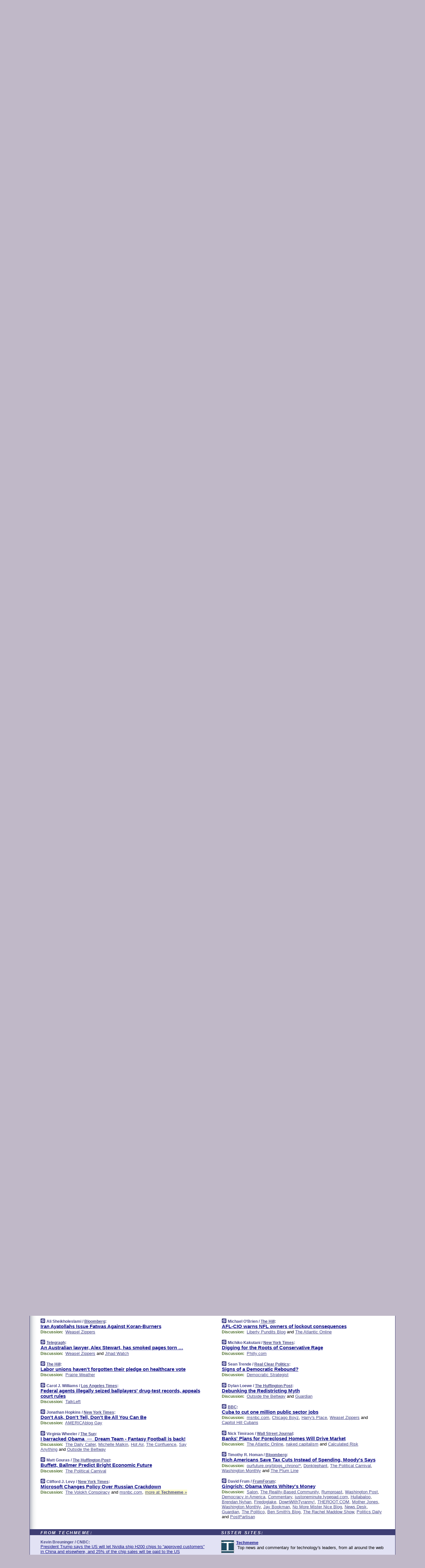

--- FILE ---
content_type: text/html
request_url: https://www.memeorandum.com/100914/p30
body_size: 41701
content:
<!DOCTYPE HTML PUBLIC "-//W3C//DTD HTML 4.01 Transitional//EN" "http://www.w3.org/TR/html4/loose.dtd">
<HTML>
<HEAD>
<TITLE>memeorandum: Iran Ayatollahs Issue Fatwas Against Koran-Burners (Ali Sheikholeslami/Bloomberg)</TITLE>
<META HTTP-EQUIV="Expires" CONTENT="now">
<META NAME="description" CONTENT="A continuously updated summary of the news stories that US political commentators are discussing online right now.">
<META NAME="application-name" content="memeorandum" />
<LINK REL="alternate" TYPE="application/rss+xml" TITLE="RSS" HREF="https://www.memeorandum.com/index.xml" />
<LINK REL="SHORTCUT ICON" HREF="/img/favicon.ico">
<link rel="image_src" href="https://www.memeorandum.com/m/config/politics/iicon.gif" />
<link rel="apple-touch-icon" href="https://www.memeorandum.com/m/config/politics/iicon.gif" />
<STYLE TYPE="text/css" MEDIA="all">
img.sharebutton {position:relative;bottom:-1px;cursor:pointer;cursor:hand;}
img.shareicon {min-height:16px;min-width:16px;}
.sharebox {position:absolute;z-index:50;}
.bdlight {position:relative;top:2px;left:2px;background-color:rgba(184, 182, 184, 0.4);-webkit-border-radius:7px;-moz-border-radius:7px;}
.bddark {position:relative;top:-1px;left:-1px;background-color:rgba(128, 128, 128, 0.4);-webkit-border-radius:7px;-moz-border-radius:7px;}
.shareboxcontent {position:relative;top:-1px;left:-1px;padding:6px 4px 4px;border:1px solid #3E3E74;background:#F3F3F3 none repeat;-webkit-border-radius:7px;-moz-border-radius:7px;}
table.share {width:14.5em;}
td.shareonhead {background:#3E3E74;color:white;font-weight:bold;}
.twittershare {position:relative;bottom:3px;padding-left:0.15em;}
.facebookshare {position:relative;bottom:3px;padding-left:0.15em;}
td.linkto {border-top:1px solid gray;}
table.permalinks {width:14.5em;}
td.permalinkhead {background:#3E3E74;color:white;font-weight:bold;}
td.permalink {padding:0;margin:0;}
input.permalink {font-size:0.9em;width:15.5em;}
a.share {text-decoration:underline;color:#345}
a.share:visited {color:#345;}
a.share:hover {background:#3E3E74;color:#fff;}
.rpan {position:relative !important}
#countercolspaceholder {display:none}
.spaceholdertransitions {-webkit-transition:height 0.4s ease;-moz-transition-property:height;-moz-transition-duration:0.4s;-o-transition-property:height;-o-transition-duration:0.4s}
.countercoltransitions {-webkit-transition:top 0.4s ease;-moz-transition-property:top;-moz-transition-duration:0.4s;-o-transition-property:top;-o-transition-duration:0.4s}
.notransitions {-webkit-transition-duration:0s !important;-moz-transition-duration:0s !important;-o-transition-duration:0s !important}
#newpostscounter {display:none;z-index:0;color:#3E3E74;border:solid 1px #e2e2f4;text-align:center;padding:0.5em 0;margin-top:1.6em;font-size:0.9em;font-weight:normal;background:-webkit-gradient(linear, left top, left bottom, from(#f2f2f4), to(#e2e2f4));background:-moz-linear-gradient(top, #f2f2f4, #e2e2f4);background-image:-o-linear-gradient(rgb(242,242,244),rgb(226,226,244));filter:progid:DXImageTransform.Microsoft.gradient(startColorstr='#f2f2f4', endColorstr='#e2e2f4');-webkit-border-radius:6px;-moz-border-radius:6px;border-radius:6px}
#newpostscounter:hover {border-color:#448;cursor:pointer}
#countercol {z-index:10;top:0;width:100%;background-color:white}
BODY {font-family:arial;font-size:0.80em;margin:0;padding:0}
FORM {margin:0}
A IMG {border:none;}
TD {font-family:arial;font-size:0.80em}
H1 {margin:0;font-size:2em;font-family:tahoma;font-weight:bold}
H1 A:visited {color:#118}
A:link {color:#118}
A:visited {color:#927}
A:hover {background:#118;color:#fff}
.mls A:link {color:#448;}
.mls A:visited {color:#957;}
.mls A:hover {background-color:#118;color:#fff;}
STRONG {font-weight:bolder;font-size:1.2em;line-height:1.1em}
.L1 {font-size:1.3em;font-weight:bolder}
.L2 {font-size:1.4em;font-weight:bolder}
.L3 {font-size:1.5em;font-weight:bold;line-height:1.1em;letter-spacing:-0.01em}
.L4 {font-size:1.7em;font-weight:bold;line-height:1.04em;letter-spacing:-0.02em}
.L5 {font-size:1.9em;font-weight:bold;line-height:1.02em;letter-spacing:-0.03em}
.ii {padding-top:0.2em}
.upd A.nfdl:link {color:#222;text-decoration:none;}
.upd A.nfdl:visited {color:#222;text-decoration:none;}
.upd A.nfdl:hover {background:#118;color:#fff;}
.relhed {margin-top:0.2em;margin-left:2em}
.relitems {margin:0 0 1em 3em}
.ill {float:right;padding:1em 0 0.5em 1em}
.sitems .ill {padding:0.1em 0 0 0.5em}
.hill {float:right;padding:0 0 0.5em 1em}
.sill {float:right;padding:0 0 0 0.5em}
.sponrn .ill {padding:0 0 0.5em 1em}
.item {padding-top:0.5em;padding-bottom:0.5em;clear:both}
.sitems .item {padding:0.8em 0}
.ifsp {background:#e7e7de;border:solid 2px #f0f0f8;margin:0.5em 0;padding:0.5em;position:relative;left:-0.5em}
.ifsp .item {padding:1em 0}
.ifspd {clear:both;padding-top:0.5em;color:#886;font-weight:bold;font-size:0.9em;text-align:right;text-transform:uppercase}
.heditem {padding-top:0.5em;padding-bottom:0.5em}
.hic {clear:both}
.halfcol DIV.heditem {padding-top:0.5em;padding-bottom:0.7em}
.halfcol {float:left;width:49.6%}
.clus {padding-top:0.5em;padding-bottom:0.5em}
.mlk {margin-top:0.1em}
.lnkr {margin-left:3.0em;padding-bottom:0.1em}
.lnkr A {font-weight:bolder}
.shr {margin-left:2.0em;padding:0.3em 0}
.shr A {padding:0.2em;border-color:#789;border-style:solid;border-width:1px;font-weight:bolder;font-size:0.9em}
.shr A:visited {color:#118}
.shr A:hover {background:#118;color:#fff}
A.oc {font-size:1.1em;text-decoration:none;color:#000;padding:0px 3px}
A.oc:visited {color:#000}
A.oc:hover {color:#000}
.show {border-color:#789;border-style:solid;border-width:1px;position:absolute;margin-left:-1.5em;font-weight:bold}
.drhed {color:#462;font-weight:bold;font-size:0.9em;padding-right:0.3em}
.rpan {float:left;width:38.9%;background:#fff}
.clearfloats {clear:both;width:100%;font-size:0.2em}
.nmpad {padding:1.5em 2em 0}
.mainpad {float:left;width:59%;padding-right:1.0em;background:url(/img/bakry.png)}
.padl {padding-left:2em}
.padlr {padding:0 2em}
.upd {padding-bottom:0.5em}
.upd A {font-weight:bold}
.upd A:visited {color:#118}
.upd A:hover {background-color:#118;color:#fff}
#preflink {text-align:right;padding:0.3em 3.8em}
#preflink A:visited {color:#118}
#preflink A:hover {background-color:#118;color:#fff}
#prefbox {margin:1.5em 0 0;padding-top:0.5em;padding-bottom:0.5em;border-style:solid none solid;border-width:4px;border-color:#821111;background:#f9d2d2;text-align:center}
.rtxt {padding-left:0.5em;padding-right:0.5em;padding-bottom:0.5em}
.snh A {font-weight:bolder}
.snh {padding:0.4em 0;}
.new {padding-left:2em;color:#f00;font-style:italic;font-weight:bold;font-family:arial;font-size:0.9em}
.recent {padding-left:2em;color:#b02;font-style:italic;font-weight:bold;font-family:arial;font-size:0.9em}
.ago {padding:0 0.5em 0;float:right;font-style:italic;font-size:0.9em}
.rnhdbak {letter-spacing:0.2em;text-transform:uppercase;font-family:arial;font-style:italic;font-weight:bold;color:#fff}
.rnhd1 {padding-left:0.6em}
.rnhd3 {padding-left:1em}
.rnbody {padding:0.7em 1.0em 0}
.rncont {margin-top:1.5em;max-width:1200px}
.rnbody P {margin:0.5em 0 0 0}
.nornbody {padding:0.7em 0.5em 0 0.5em}
.rnhang {text-align:right;margin-right:2.8em;padding:0.3em 1em 0.3em 1.5em;color:#fff;font-weight:bold;max-width:600px}
.aboutrn .rnhdbak {background:url(/img/green/rnhdbak.png)}
.aboutrn .rnhd1 {background:url(/img/green/rnhd1.png)}
.aboutrn .rnhd2 {background:url(/img/green/rnhd2.png)}
.aboutrn .rnhd3 {background:url(/img/green/rnhd3.png) no-repeat}
.aboutrn .rnftbak {background:url(/img/green/rnftbak.png) bottom left}
.aboutrn .rnbody {background:#d3e6d3}
.aboutrn .rnhang {background:url(/img/green/rnhang.png) bottom left}
.sponrn .rnhdbak {background:url(/img/y775/rnhdbak.png);}
.sponrn .rnhd1 {background:url(/img/y775/rnhd1.png);}
.sponrn .rnhd2 {background:url(/img/y775/rnhd2.png);}
.sponrn .rnhd3 {background:url(/img/y775/rnhd3.png) no-repeat;}
.sponrn .rnftbak {background:url(/img/y775/rnftbak.png) bottom left;}
.sponrn .rnbody {background:#e7e7de;}
.sponrn .rnhang {background:url(/img/y775/rnhang.png) bottom left;}
.featrn .rnhdbak {background:url(/img/p757/rnhdbak.png);}
.featrn .rnhd1 {background:url(/img/p757/rnhd1.png);}
.featrn .rnhd2 {background:url(/img/p757/rnhd2.png);}
.featrn .rnhd3 {background:url(/img/p757/rnhd3.png) no-repeat;}
.featrn .rnftbak {background:url(/img/p757/rnftbak.png) bottom left;}
.featrn .rnbody {background:#ece3ec;}
.featrn .rnhang {background:url(/img/p757/rnhang.png) bottom left;}
.col0rn .rnhdbak {background:url(/img/bl228/rnhdbak.png)}
.col0rn .rnhd1 {background:url(/img/bl228/rnhd1.png)}
.col0rn .rnhd2 {background:url(/img/bl228/rnhd2.png)}
.col0rn .rnhd3 {background:url(/img/bl228/rnhd3.png) no-repeat}
.col0rn .rnftbak {background:url(/img/bl228/rnftbak.png) bottom left}
.col0rn .rnbody {background:#e2e2f4}
.col0rn .rnhang {background:url(/img/bl228/rnhang.png) bottom left}
.col1rn .rnhdbak {background:url(/img/red/rnhdbak.png)}
.col1rn .rnhd1 {background:url(/img/red/rnhd1.png)}
.col1rn .rnhd2 {background:url(/img/red/rnhd2.png)}
.col1rn .rnhd3 {background:url(/img/red/rnhd3.png) no-repeat}
.col1rn .rnftbak {background:url(/img/red/rnftbak.png) bottom left}
.col1rn .rnbody {background:#f9d2d2}
.col1rn .rnhang {background:url(/img/red/rnhang.png) bottom left}
DIV.pagecont {margin:2em auto 2em auto;max-width:86em;border-style:solid;border-width:0.6em 1px;border-color:#3E3E74;background:#fff}
DIV.bcp {background:url(/img/bakry.png)}
BODY {background:#c0b8c8;}
#twitter_icon_preloader {display:none;background-image:url(/img/twitter_icon16.gif);background-repeat:no-repeat}
#facebook_icon_preloader {display:none;background-image:url(/img/facebook_icon16.gif);background-repeat:no-repeat}
CITE {font-weight:bold;font-size:0.9em;font-style:normal}
CITE {color:#448}
CITE A:link {color:#448}
CITE A:visited {color:#448}
CITE A:hover {color:#fff;background:#118}
DIV.shr A {background-color:#ddf}
A.oc:hover {background-color:#ddf}
A.oc {background-color:#ddf}
DIV.hha {background:#efebdc;padding:0.3em;border-bottom:solid 2px #c5c5c5;text-align:center;display:none}
</STYLE>
<STYLE TYPE="text/css" MEDIA="handheld">
DIV.hha {display:block}
</STYLE>
<script language="javascript">
<!--
var verticalName = 'memeorandum';
var verticalUrl =  'https://www.memeorandum.com/';
var shortenerPrefix = 'https://mrand.us/';
var twitterViaStr = '(via @memeorandum)';
var fbViaStr = '(via memeorandum.com)';
var shareIconsPath = '/img/';
var mouseOver = '';
var ignoreMouseOver = false;
var mouseOverButtonTimer;
function writeShareButton(shareBoxId) {
document.write('<img class="sharebutton" src="' + shareIconsPath + 'share.png" onclick="toggleShareBoxDisplay(\'' + shareBoxId +
'\');" onmouseover="mouseOverShareButton(\'' + shareBoxId + '\');" onmouseout="mouseOutOfShareBoxAndButton(\'' + shareBoxId + '\');"' +
' onmousedown="displayShareBox(event,\'' + shareBoxId + '\');">');
}
function mouseOverShareButton(shareBoxId) {
mouseOver = shareBoxId + 'b';
if (mouseOverButtonTimer)
clearTimeout(mouseOverButtonTimer);
mouseOverButtonTimer = setTimeout(function() { isMouseStillOnShareButton(shareBoxId); }, 1000);
}
function isMouseStillOnShareButton(shareBoxId) {
var shareBox = document.getElementById(shareBoxId);
if (mouseOver == (shareBoxId + 'b') && shareBox.style.display == 'none') {
initShareBoxIfNecessary(shareBoxId);
shareBox.style.display = 'block';
}
}
function mouseOutOfShareBoxAndButton(shareBoxId) {
mouseOver = '';
setTimeout(function() { isMouseStillOffShareBoxAndButton(shareBoxId); }, 1000);
}
function isMouseStillOffShareBoxAndButton(shareBoxId) {
if (!ignoreMouseOver && !(mouseOver == shareBoxId) && !(mouseOver == (shareBoxId + 'b')))
document.getElementById(shareBoxId).style.display = 'none';
}
function toggleShareBoxDisplay(shareBoxId) {
var shareBox = document.getElementById(shareBoxId);
if (mouseOverButtonTimer && mouseOver == (shareBoxId + 'b'))
clearTimeout(mouseOverButtonTimer);
initShareBoxIfNecessary(shareBoxId);
if (shareBox.style.display == 'block')
shareBox.style.display='none';
else
shareBox.style.display='block';
}
function displayShareBox(event,shareBoxId) {
if (detectRightClick(event)) {
initShareBoxIfNecessary(shareBoxId);
document.getElementById(shareBoxId).style.display='block';
}
}
function initShareBoxIfNecessary(shareBoxId) {
var shareBox = document.getElementById(shareBoxId);
if (!shareBox.getAttribute('init')) {
shareBox.innerHTML = getShareBoxHtml(shareBoxId);
shareBox.onmouseover = function() { mouseOver = shareBoxId; };
shareBox.onmouseout = function() { mouseOutOfShareBoxAndButton(shareBoxId); };
sharePermalink(shareBoxId);
populateShareBoxPermalinks(shareBoxId);
shareBox.setAttribute('init','true');
}
}
function sharePermalink(shareBoxId) {
var shareBox = document.getElementById(shareBoxId);
var twitterLink = document.getElementById(shareBoxId+'twl');
twitterLink.href = "https://twitter.com/intent/tweet?text=" +
encodeURIComponent(shareBox.getAttribute('head') + " " + shortenerPrefix + shareBox.getAttribute('spml'));
twitterLink.title = shareBox.getAttribute('head') + " " + shortenerPrefix + shareBox.getAttribute('spml');
var facebookLink = document.getElementById(shareBoxId+'fbl');
facebookLink.href = "https://www.facebook.com/sharer.php?u=" +
encodeURIComponent(shortenerPrefix + shareBox.getAttribute('spml')) + "&t=" + encodeURIComponent(shareBox.getAttribute('head'));
facebookLink.title = shareBox.getAttribute('head') + " " + shortenerPrefix + shareBox.getAttribute('spml');
}
function shareSource(shareBoxId) {
var shareBox = document.getElementById(shareBoxId);
var twitterLink = document.getElementById(shareBoxId+'twl');
twitterLink.href = "https://twitter.com/intent/tweet?text=" +
encodeURIComponent(shareBox.getAttribute('head') + " " + shareBox.getAttribute('url') + " " + twitterViaStr);
twitterLink.title = shareBox.getAttribute('head') + " " + shareBox.getAttribute('url') + " " + twitterViaStr;
var facebookLink = document.getElementById(shareBoxId+'fbl');
facebookLink.href = "https://www.facebook.com/sharer.php?u=" +
encodeURIComponent(shareBox.getAttribute('url')) + "&t=" + encodeURIComponent(shareBox.getAttribute('head') + " " + fbViaStr);
facebookLink.title = shareBox.getAttribute('head') +  " " + shareBox.getAttribute('url') + " " + fbViaStr;
}
function populateShareBoxPermalinks(shareBoxId) {
var pml = document.getElementById(shareBoxId).getAttribute('pml');
var pmlParts = pml.split('p');
var permalink = verticalUrl + pmlParts[0] + '/p' + pmlParts[1] + '#a' + pml;
document.getElementById(shareBoxId+'pml').value = permalink;
document.getElementById(shareBoxId+'pmll').href = permalink;
var spml = document.getElementById(shareBoxId).getAttribute('spml');
var shortPermalink = shortenerPrefix + spml;
document.getElementById(shareBoxId+'spml').value = shortPermalink;
document.getElementById(shareBoxId+'spmll').href = shortPermalink;
}
function selectTextboxContents(element) {
element.focus();
element.select();
}
function detectRightClick(event) {
return ((event.which == null && event.button == 2) // IE
|| event.which == 3) // others
}
function detectRightClickOnTextbox(event, element) {
if (detectRightClick(event)) {
ignoreMouseOver = true;
selectTextboxContents(element);
var shareBoxId = mouseOver;
setTimeout(function() { ignoreMouseOver = false; setTimeout(function() { isMouseStillOffShareBoxAndButton(shareBoxId); }, 0);}, 4000);
}
}
function getShareBoxHtml(shareBoxId) {
return '<div class="bdlight"><div class="bddark"><div class="shareboxcontent">' +
'<table class="share"><tr><td colspan="2" align="center" class="shareonhead">Share On:</td></tr>' +
'<tr><td><img class="shareicon" src="' + shareIconsPath + 'twitter_icon16.gif"/><span class="twittershare"><a id="' + shareBoxId + 'twl" class="share" target="_blank">Twitter</a></span></td>' +
'<td><img class="shareicon" src="' + shareIconsPath + 'facebook_icon16.gif"/><span class="facebookshare"><a id="' + shareBoxId + 'fbl" class="share" target="_blank">Facebook</a></span></td></tr>' +
'<tr><td colspan="2" class="linkto">Link to:' +
'<input type="radio" id="' + shareBoxId + 'ltp" name="' + shareBoxId + 'slt" value="permalink" onclick="sharePermalink(\'' + shareBoxId + '\')" checked/><label for="' + shareBoxId + 'ltp">' + verticalName + '</label>' +
'<input type="radio" id="' + shareBoxId + 'lts" name="' + shareBoxId + 'slt" value="sourcelink" onclick="shareSource(\'' + shareBoxId + '\')" /><label for="' + shareBoxId + 'lts">Source</label></td></tr><tr></table>' +
'<table class="permalinks"><tr><td colspan="2" align="center" class="permalinkhead">Permalink:</td></tr>' +
'<tr><td><a id="' + shareBoxId + 'pmll" class="share" target="_blank">Full</a></td><td align="right" class="permalink"><input id="' + shareBoxId + 'pml" type="text" class="permalink" readonly title="Ctrl+c to copy" onclick="selectTextboxContents(this);" onmousedown="detectRightClickOnTextbox(event, this);"></td></tr>' +
'<tr><td><a id="' + shareBoxId + 'spmll" class="share" target="_blank">Short</a></td><td align="right" class="permalink"><input id="' + shareBoxId + 'spml" type="text" class="permalink" readonly title="Ctrl+c to copy" onclick="selectTextboxContents(this);" onmousedown="detectRightClickOnTextbox(event, this);"></td></tr></table>' +
'</div></div></div>';
}
function preloadImage(id) {
var a=document.createElement("div");
a.id=id;
document.body.appendChild(a)
}
function preloadShareImages(){
preloadImage('twitter_icon_preloader');
preloadImage('facebook_icon_preloader');
}
-->
</script>
<script>
var NTptpssd = 40*1000;
var NTpsl = 3*60*1000;
var NTppds = 30*1000;
var NTrtdpsa = 15*60*1000;
var NTpssr = 40*1000;
var NTvn = document.title;
function NTgxhro() {
if (window.XMLHttpRequest) {
return new XMLHttpRequest();
} else if(window.ActiveXObject) {
return new ActiveXObject("Microsoft.XMLHTTP");
}
}
var NTlft;
var NTnpc = 0;
var NTnpcial = false;
var NTnpcs = false;
var NTpsst;
var NTdps = false;
var NTnpcr = NTgxhro();
var NTnpcrt;
var NTnpcrti =  10*1000;
function NTsnpcps() {
NTpsst = (new Date()).getTime();
NTfnpc();
}
function NTfnpc() {
NTnpcr.open("GET","/feedsmanager/ps?t=" + baseFeedTime, true);
NTnpcr.onreadystatechange = NThnpcrsc;
NTnpcr.send(null);
NTnpcrt = setTimeout(NTnpcrt_, NTnpcrti);
}
function NThnpcrsc() {
if (NTnpcr.readyState == 4) {
clearTimeout(NTnpcrt);
if (NTnpcr.status == 200) {
try {
var NTr = eval("(" + NTnpcr.responseText + ")");
if (!NTr.error && NTr.time > NTlft) {
NTlft = NTr.time;
if (NTr.at_least) {
if (NTr.count == 0 && NTnpc == 0) {
NTdps = false;
NTsnnpcf(true);
} else {
NTnpc = NTr.count > NTnpc? NTr.count : NTnpc;
NTnpcial = true;
NTunpc();
return;
}
} else {
NTnpc = NTr.count;
NTunpc();
NTdps = false;
NTsnnpcf(true);
}
} else {
NTsnnpcf(false);
}
} catch (e) {
NTsnnpcf(false);
}
} else {
NTsnnpcf(false);
}
}
}
function NTsnnpcf(NTfnps) {
var now = new Date();
if (now.getTime() - NTlft > NTrtdpsa && !NTdps)
NTdps = true;
if (NTfnps
|| NTdps
|| (now.getTime() + NTppds - NTpsst) > NTpsl)
setTimeout(NTsnpcps, NTnpssi());
else
setTimeout(NTfnpc, NTppds);
}
function NTnpssi() {
var now = new Date();
var NTnpt = (now.getMinutes() % 5)*60000 + now.getSeconds()*1000 + now.getMilliseconds();
var rand = Math.floor(Math.random()*NTpssr);
var NTtl = (NTnpt < NTptpssd ? NTptpssd : 300000 + NTptpssd) - NTnpt + rand;
return NTtl;
}
function NTunpc() {
document.getElementById('newpostscounter').innerHTML =
NTnpc + (NTnpcial? '+':'') + ' new item' + (NTnpc > 1 || NTnpcial ? 's' : '');
if (!NTnpcs && NTnpc > 0) {
var col = document.getElementById('countercol');
var ticker = document.getElementById('newpostscounter');
var holder = document.getElementById('countercolspaceholder');
var spacer = document.getElementById('counterspacer');
if (navigator.appName == 'Microsoft Internet Explorer')
ticker.style.display = 'block';
else {
col.style.position = 'absolute';
ticker.style.display = 'block';
holder.style.display = 'block';
if (spacer)
spacer.style.display = 'block';
holder.style.height=(col.offsetHeight - ticker.offsetHeight - ticker.offsetTop) + 'px';
function NTfcd () {
holder.style.display = 'none';
col.className = 'notransitions';
col.style.top = '0';
col.style.position = 'relative';
}
col.addEventListener('transitionend',NTfcd,false);
col.addEventListener('oTransitionEnd',NTfcd,false);
col.addEventListener('webkitTransitionEnd', NTfcd, false);
setTimeout(function() {
holder.className='spaceholdertransitions';
col.className='countercoltransitions';
col.style.top=(ticker.offsetHeight + ticker.offsetTop + (spacer? spacer.offsetHeight : 0)) +'px';
holder.style.height=(col.offsetHeight + (spacer? spacer.offsetHeight : 0)) +'px';
},1000);
}
NTnpcs = true;
}
if (NTnpc > 0)
document.title = '(' + NTnpc + (NTnpcial? '+':'') + ') ' + NTvn;
}
function NTnpcrt_() {
if (NTnpcr.readyState != 0) {
NTnpcr.onreadystatechange = null;
NTnpcr.abort();
NTsnnpcf(false);
}
}
function NTinpcp() {
NTlft = baseFeedTime;
var now = new Date();
if (now.getTime() - NTlft > NTrtdpsa)
NTdps = true;
var NTnpt = (now.getMinutes() % 5)*60000 + now.getSeconds()*1000 + now.getMilliseconds();
var NTbfd = new Date(baseFeedTime);
var NTnp;
if (now.getTime() - NTnpt == baseFeedTime - NTbfd.getSeconds()*1000 - NTbfd.getMilliseconds()) {
NTnp = 300000 + NTptpssd - NTnpt + Math.floor(Math.random()*NTpssr);
setTimeout(NTsnpcps, NTnp);
} else if (NTnpt < NTptpssd || NTnpt > NTptpssd + NTpsl) {
NTnp = NTnpssi();
setTimeout(NTsnpcps, NTnp);
} else {
NTpsst = now.getTime() - NTnpt + NTptpssd;
NTnp = Math.floor(Math.random()*NTpssr);
setTimeout(NTfnpc, NTnp);
}
}
function NTiD3fpor() {
var pattern = /https?:\/\/(www\.)?techmeme\.com($|\/$|\/#|\/river)/i;
return pattern.test(location.href);
}
function NTiD3t() {
if (NTiD3fpor())
NTit();
}
function NTit() {
setTimeout(function() {
NTinpcp();
}, 0);
}
</script>
<SCRIPT TYPE="text/javascript">
<!--
var pgrdad='September 14, 2010, 10:00 AM';
var e;
var nh=0;
var ncl=0;
var ctsidi=0;
var nwcbe;
var sdcbe;
var sccbe;
var fsne;
var ckd='';
function createCookie(name,value) {
document.cookie = name+"="+value+"; expires=Tue, 19 Jan 2038 03:14:07 GMT; path=/"+ckd;
}
function readCookie(name) {
var nameEQ = name + "=";
var ca = document.cookie.split(';');
for(var i=0;i < ca.length;i++) {
var c = ca[i];
while (c.charAt(0)==' ') c = c.substring(1,c.length);
if (c.indexOf(nameEQ) == 0) return c.substring(nameEQ.length,c.length);
}
return null;
}
function eraseCookie(name) {
document.cookie = name+"=; expires=Thu, 01-Jan-70 00:00:01 GMT; path=/"+ckd;
}
function xnwcb() { rnwcb(); svprefs(); }
function xsdcb() { rsdcb(); svprefs(); }
function xsccb() { rsccb(); svprefs(); }
function xfsn() { rfsn(); svprefs(); }
function rdprefs() {
var cookie_val = readCookie('myprefs');
nwcbe.checked = false;
sdcbe.checked = false;
sccbe.checked = false;
fsne.selectedIndex=2;
if (cookie_val) {
var va = cookie_val.split('+');
for(var i=0;i < va.length;i++) {
var val = va[i];
if (val == 'new_window') {
nwcbe.checked = true;
} else if (val == 'show_disc') {
sdcbe.checked = true;
} else if (val == 'show_cite') {
sccbe.checked = true;
} else if (val.indexOf('font_size') == 0) {
fsne.selectedIndex=parseInt(val.charAt(9));
}
}
}
}
function vfprefs() {
var cookie_val = readCookie('myprefs');
var ckdise = document.getElementById('ckdis');
if (cookie_val) { ckdise.style.display = 'none'; } else { ckdise.style.display = 'block'; }
}
function svprefs() {
var cookie_val = '';
if (nwcbe.checked) {
cookie_val += 'new_window';
}
if (sdcbe.checked) {
if (cookie_val) { cookie_val += '+'; }
cookie_val += 'show_disc';
}
if (sccbe.checked) {
if (cookie_val) { cookie_val += '+'; }
cookie_val += 'show_cite';
}
if (fsne.selectedIndex!=2) {
if (cookie_val) { cookie_val += '+'; }
cookie_val += 'font_size'+fsne.selectedIndex;
}
if (cookie_val == '') {
eraseCookie('myprefs');
} else {
createCookie('myprefs', cookie_val);
vfprefs();
}
}
function rnwcb() {
var where;
if (nwcbe.checked)
where = "_blank";
else
where = "_self";
var jump_prefix = location.href.substring(0, location.href.length - location.hash.length) + '#';
for (var i=0; i<=(document.links.length-1); i++) {
var href = document.links[i].href;
if ((href.indexOf("javascript:") != 0) && (href.indexOf(jump_prefix) != 0) && (!(/^https?:\/\/([a-z]+\.)?memeorandum\.com\//.test(href)) || /^https?:\/\/([a-z]+\.)?memeorandum\.com\/(i?gotos?|r|r2)/.test(href))) {
document.links[i].target = where;
}
}
}
function td(id) {
var e = document.getElementById(id);
if (e.style.display == 'none') {
e.style.display = 'block';
} else {
e.style.display = 'none';
}
}
function ickd() {
var dd = document.domain;
if (dd) {
var da = dd.split('.');
var rd=da[da.length-2]+'.'+da[da.length-1];
ckd='; domain=.'+rd;
}
}
function uab() {
var dr=document.referrer;
if ( dr && (
(dr.search(/\bstumbleupon\.com\//) != -1) || (
(dr.search(/\b(memeorandum|memorandum|memeorandom)\b/) == -1) &&
( ((dr.search(/[.\/]google\./) != -1) && (dr.search(/\bq=/) != -1)) ||
((dr.search(/\bsearch\.[a-z]+\./) != -1) && (dr.search(/\b(p|q|as_q)=/) != -1))
)
)
)
) {
td('addbox');
}
}
function init_all() {
cmplu();
td('preflink');
nwcbe = document.getElementById('nwcb');
sdcbe = document.getElementById('sdcb');
sccbe = document.getElementById('sccb');
fsne = document.getElementById('fsn');
eraseCookie('prefs');
ickd();
rdprefs();
rfsn();
rsdcb();
rsccb();
rnwcb();
hhash();
if (!document.styleSheets) {
document.getElementById('fscont').style.display = 'none';
}
uab();
TiLTT();
setTimeout("TeD()", TwTSE);
preloadShareImages();
}
var TdTD = 400;
var TnTB = 700;
var TwTSE = 200;
var TnOE = 3;
var TwTBE = 0;
var TwTCD = 150;
var TsTS = '/do/lc';
var TeTD = Number.MAX_VALUE;
var TgETD = false;
var TdE = new Array();
var TE = function() {
this.Tx = false;
this.Ts = 0;
this.Td = 0;
this.toString = function() {
return this.Ts + " " + this.Td;
}
}
TE.Tc = function (a,b) {
return a.Td - b.Td
}
var TcE_ = null;
function TgXMLHR() {
var Tx = false;
if (window.XMLHttpRequest) {
Tx = new XMLHttpRequest();
} else {
try
{
Tx = new ActiveXObject("Msxml2.XMLHTTP");
}
catch (ev)
{
try
{
Tx = new ActiveXObject("Microsoft.XMLHTTP");
}
catch (ev)
{
Tx = false;
}
}
}
return Tx;
}
function TeD() {
TcE_ = new TE();
TcE_.Tx = TgXMLHR();
if (TcE_.Tx) {
TcE_.Tx.open('POST', TsTS+'?tm=true', true);
TcE_.Tx.setRequestHeader("Content-type", "application/x-www-form-urlencoded");
TcE_.Tx.onreadystatechange = TeC;
TcE_.Ts = new Date().getTime();
TcE_.Tx.send(null);
}
}
function TeC() {
if (TcE_.Tx.readyState == 4 && TcE_.Tx.status == 200) {
TcE_.Td = new Date().getTime() -  TcE_.Ts;
TdE.push(TcE_);
if (TdE.length < TnOE)
setTimeout("TeD()", TwTBE);
else
TcED();
}
}
function TcED() {
TdE.sort(TE.Tc);
TeTD = TdE[Math.floor(TnOE/2)].Td + TwTCD;
TgETD= true;
}
function Tt(link) {
if (isSafari() && TgETD && TeTD <= TdTD)
{
var TtD = TeTD;
var Tx = TgXMLHR();
if (Tx) {
Tx.open('POST', TsTS+'?tm=false&href='+encodeURIComponent(link.href)+'&data='+TtD_(TtD),false);
Tx.setRequestHeader("Content-type", "application/x-www-form-urlencoded");
Tx.send(null);
}
}
else if (!(TgETD && (TeTD >= TnTB)))
{
var TtD;
if (!TgETD || (TgETD && (TeTD > TdTD)))
TtD = TdTD;
else
TtD = TeTD;
var Tx = TgXMLHR();
if (Tx) {
Tx.open('POST', TsTS+'?tm=false&href='+encodeURIComponent(link.href)+'&data='+TtD_(TtD),true);
Tx.setRequestHeader("Content-type", "application/x-www-form-urlencoded");
Tx.send(null);
var TcT = new Date();
TeT = TcT.getTime() + TtD;
while (TcT.getTime() < TeT)
TcT = new Date();
if (Tx.readyState != 4)
Tx.abort();
}
}
}
function isSafari() {
return ((navigator.appCodeName + navigator.appName + navigator.appVersion).search(/safari/i) != -1);
}
function TtD_(TtD) {
var data =
pgrdad + " " +
TdTD + " " +
TnTB + " " +
TwTSE + " " +
TnOE + " " +
TwTBE + " " +
TwTCD + " " +
TeTD + " " +
TgETD + " " +
"(" + TdE + ") " +
isSafari() + " " +
TtD;
return data;
}
function TiLTT() {
var jump_prefix = location.href.substring(0, location.href.length - location.hash.length) + '#';
for (var i=0; i<=(document.links.length-1); i++) {
var href = document.links[i].href;
if ((href.indexOf("javascript:") != 0) && (href.indexOf(jump_prefix) != 0))
document.links[i].onclick = function(){Tt(this)};
}
}
function cmplu() {
var a=location.hash;
if (!a) {
var lh=location.href;
lh = lh.replace(/\?.*$/, '');
if (lh.search(/\/[0-9][0-9][0-9][0-9][0-9][0-9]\/p[0-9]*$/) != -1) {
var pa = lh.split('/');
var di = pa.length - 2;
var na = lh + '#a' + pa[di] + pa[di+1];
window.location.replace(na);
}
}
}
function hhash() {
var a=location.hash;
if (a) {
var i=a.substring(2,a.length);
var je = document.getElementById(i);
je.scrollIntoView();
h(i);
}
}
function clh(id) {
ncl++;
if (ncl == nh) {
e.style.backgroundColor = 'transparent';
}
}
function h(id) {
if (e != null) {
e.style.backgroundColor = 'transparent';
}
e = document.getElementById(id);
e.style.backgroundColor = '#ff8';
nh++;
setTimeout('clh()',1500);
}
var nxbe;
var pxbe;
function bnxbe() {
if (nxbe) {
nxbe.style.display = 'block';
pxbe = nxbe;
}
}
function cnxbe() { nxbe = null; }
function nnid(id) {
if (pxbe && (!id || (pxbe != document.getElementById(id)))) { pxbe.style.display = 'none'; }
}
function dlbid(id) {
nxbe = document.getElementById(id);
if (nxbe) {
if (pxbe && (pxbe != nxbe)) { pxbe.style.display = 'none'; }
setTimeout('bnxbe()',50);
}
}
function tgd(idp, p, ii) {
var setd, setp;
if (p) { setp = 'block'; setd = 'none'; }
else { setp = 'none'; setd = 'block'; }
var i, ei;
if (ii) {
i=ii; ei=ii;
} else {
i=1; ei=-1;
document.getElementById(idp+'dxr').style.display = setd;
document.getElementById(idp+'pxr').style.display = setp;
}
while (true) {
var pe = document.getElementById(idp+'p'+i);
if (pe == null) { return; }
var de = document.getElementById(idp+'d'+i);
pe.style.display = setp;
de.style.display = setd;
document.getElementById(idp+'dx'+i).style.display = 'none';
if (i == ei) {
if (!p) { ffbug(idp,p,i); }
return;
}
i++;
}
}
function ffbug(idp,p,i) {
while (true) {
i++;
var pxe=document.getElementById(idp+'px'+i);
if (pxe) {
var d=pxe.style.display;
if (d == 'block') {
pxe.style.display = 'none';
pxe.style.display = 'block';
}
} else {
return;
}
}
}
function rsdcb() {
var j=0;
var setd, setp;
if (sdcbe.checked) { setp = 'block'; setd = 'none'; }
else { setp = 'none'; setd = 'block'; }
while (j < 100) {
var dxre = document.getElementById(j+'dxr');
if (dxre) {
dxre.style.display = setd;
document.getElementById(j+'pxr').style.display = 'none';
}
var i=1;
var pe = document.getElementById(j+'p'+i);
while (pe != null) {
pe.style.display = setp;
document.getElementById(j+'px'+i).style.display = setd;
document.getElementById(j+'d'+i).style.display = setd;
i++;
pe = document.getElementById(j+'p'+i);
}
j++;
}
}
function rsccb() {
var i=0;
var setval;
if (sccbe.checked) { setval = 'block'; } else { setval = 'none'; }
while (true) {
var te = document.getElementById('cts'+i);
if (te == null) { return; }
te.style.display = setval;
i++;
}
}
function rfsn() {
if (document.styleSheets) {
var ss = document.styleSheets[0];
var fs=1.2-0.2*fsne.selectedIndex;
if(ss.addRule) {
ss.addRule("body","font-size:"+fs+"em");
ss.addRule("td","font-size:"+fs+"em");
} else {
ss.insertRule("body,td{font-size:"+fs+"em}",ss.cssRules.length);
}
}
}
function cts(url, pp) {
var re = /#/g;
url = url.replace(re, '%23');
url = url.replace(/&/g, '%26');
var search_urls = [
'http://blogs.icerocket.com/search?q=' + url,
'http://blogsearch.google.com/blogsearch?q=' + url,
'http://www.ask.com/blogsearch?q=' + url
];
var search_site_names = [
'IceRocket',
'Google',
'Ask'
];
document.write('<DIV CLASS="mlk" ID="cts' + ctsidi + '" STYLE="display: none;"><SPAN CLASS="drhed">Link Search:</SPAN> ');
ctsidi++;
for (var i=0; i<search_urls.length; i++) {
var next_search_url = search_urls[i];
if (pp) {
next_search_url = next_search_url.replace(/%23/g, '%2523');
next_search_url = next_search_url.replace(/&/g, '%26');
next_search_url = next_search_url.replace(/\?/g, '%3F');
next_search_url = pp + next_search_url;
}
if (i>0) { document.write(', '); }
if (i == search_urls.length-1)  { document.write('and '); }
document.write('<A HREF="' + next_search_url + '">' + search_site_names[i] + '</A>');
}
document.write("</DIV>\n");
}
function smn() {
document.getElementById('more_new').style.display='block';
document.getElementById('show_more_new').style.display='none';
}
function hmn() {
document.getElementById('more_new').style.display='none';
document.getElementById('show_more_new').style.display='block';
}
// -->
</SCRIPT>
</HEAD>
<BODY ONLOAD="init_all();">
<DIV CLASS="hha">
Check out <B><A HREF="https://www.memeorandum.com/mini">Mini-memeorandum</A></B> for simple mobiles or
<B><A HREF="https://www.memeorandum.com/m">memeorandum Mobile</A></B> for modern smartphones.
</DIV>
<DIV CLASS="pagecont">
<DIV CLASS="bcp">
<DIV STYLE="float:right;">
<DIV CLASS="col0rn">
<DIV CLASS="rnhang">
10:00 AM ET, September 14, 2010
</DIV>
<DIV ID="preflink" STYLE="display:none">
<A HREF="javascript: td('aboutbox')">About</A> &nbsp;|&nbsp;
<A HREF="javascript: td('prefbox')">Preferences</A>
</DIV>
</DIV>
</DIV>
<DIV CLASS="nmpad">
<DIV ID="addbox" STYLE="display:none; float:right; margin:1em 3em 0 0; padding: 1em; background:#ffc; border: solid 1px #884;">
Add <B>memeorandum</B> to:
<A HREF="https://add.my.yahoo.com/rss?url=http://www.memeorandum.com/index.xml">My Yahoo!</A>
or
<A HREF="https://fusion.google.com/add?feedurl=http://www.memeorandum.com/index.xml">Google</A>
</DIV>
<H1>
<A HREF="https://www.memeorandum.com/" STYLE="background:transparent;"><IMG SRC="/img/memeorandum.gif" ALT="memeorandum"/></A>
</H1>
</DIV>
<DIV ID="prefbox" STYLE="display: none">
<FORM STYLE="margin:0">
<B>Preferences:</B> &nbsp;
<INPUT TYPE=checkbox ID="nwcb" ONCLICK="xnwcb();"><SPAN ONCLICK="nwcbe.checked=!nwcbe.checked;xnwcb();">Open Links in New Window</SPAN> &nbsp;
<INPUT TYPE=checkbox ID="sdcb" ONCLICK="xsdcb();"><SPAN ONCLICK="sdcbe.checked=!sdcbe.checked;xsdcb();">Show Discussion Excerpts</SPAN> &nbsp;
<INPUT TYPE=checkbox ID="sccb" ONCLICK="xsccb();"><SPAN ONCLICK="sccbe.checked=!sccbe.checked;xsccb();">Show Link Search</SPAN> &nbsp;
<SPAN ID="fscont">
&nbsp; Font Size:
<SELECT ID="fsn" ONCHANGE="xfsn();">
<OPTION>Very big</OPTION>
<OPTION>Big</OPTION>
<OPTION>Normal</OPTION>
<OPTION>Small</OPTION>
</SELECT>
&nbsp; &nbsp; </SPAN>
<INPUT TYPE=button VALUE="Done" ONCLICK="return td('prefbox');">
</FORM>
<DIV ID="ckdis" STYLE="display: none; padding-top: 0.5em;"><B>Note:</B> Because cookies are disabled, reloading this page will clear your settings.  Refer to <A HREF="https://www.google.com/cookies.html">this page</A> to reenable cookies.</DIV>
</DIV>

<DIV CLASS="mainpad">
<DIV CLASS="padl">
<DIV CLASS="col0rn">
<DIV CLASS="rncont">
<DIV CLASS="rnhdbak">
<SPAN CLASS="rnhd1">&nbsp;</SPAN><SPAN CLASS="rnhd2">Top Items:</SPAN><SPAN CLASS="rnhd3">&nbsp;</SPAN>
</DIV>
</DIV>
</DIV>
<DIV CLASS="nornbody">
<DIV CLASS="clus">
<A NAME="a100913p126"></A>
<A NAME="a100914p17"></A>
<A NAME="a100913p136"></A>
<A NAME="a100913p124"></A>
<DIV CLASS="item" ID="100913p126" ONMOUSEOVER="nnid('0dx1')">
<A HREF="http://www.politicsdaily.com/2010/09/13/charles-krauthammer-slams-sarah-palin-jim-demint-over-delaware/"><IMG CLASS="ill" SRC="/100913/i126.jpg"></A>
<NOSCRIPT>
<A HREF="http://www.memeorandum.com/100913/p126#a100913p126" TITLE="Permalink"><IMG SRC="/img/pml.png"></A>
</NOSCRIPT>
<script language="javascript"><!--
writeShareButton('s1');
--></script>
<CITE>Matt Lewis / <A HREF="http://www.politicsdaily.com/">Politics Daily</A>:</CITE>
<span id="s1" pml="100913p126" spml="A31y" bitly="ddkEhy" url="http://www.politicsdaily.com/2010/09/13/charles-krauthammer-slams-sarah-palin-jim-demint-over-delaware/" head="Charles Krauthammer Slams Sarah Palin, Jim DeMint Over Delaware Endorsement (Matt Lewis /..." class="sharebox" style="display:none;"></span>
<DIV CLASS="ii"><STRONG CLASS="L4"><A HREF="http://www.politicsdaily.com/2010/09/13/charles-krauthammer-slams-sarah-palin-jim-demint-over-delaware/">Charles Krauthammer Slams Sarah Palin, Jim DeMint Over Delaware Endorsement</A></STRONG>&nbsp; &mdash;&nbsp; On Monday's edition of Fox News' &ldquo;Special Report with Bret Beir,&rdquo; columnist Charles Krauthammer criticized former Alaska Governor Sarah Palin and Sen. Jim Demint (R-SC) for endorsing Delaware Tea Party candidate Christine O'Donnell &hellip; </DIV>
<SCRIPT LANGUAGE="JavaScript"><!--
cts('http://www.politicsdaily.com/2010/09/13/charles-krauthammer-slams-sarah-palin-jim-demint-over-delaware/');
--></SCRIPT>
<DIV ID="0d1"><DIV CLASS="mlk" ONMOUSEOVER="dlbid('0dx1')" ONMOUSEOUT="cnxbe()">
<DIV ID="0dx1" CLASS="show" STYLE="display:none;"><A CLASS="oc" HREF="javascript:tgd('0',true,1)">+</A></DIV>
<SPAN CLASS="drhed">Discussion:</SPAN>
<SPAN CLASS="mls"><A HREF="https://nomoremister.blogspot.com/2010/09/dont-pass-me-popcorn-i-really-wish-i.html">No More Mister Nice Blog</A>, <A HREF="http://hotlineoncall.nationaljournal.com/archives/2010/09/starting_lineup_12.php">Hotline On Call</A>, <A HREF="http://www.outsidethebeltway.com/krauthammer-palin-endorsement-of-odonnell-is-destructive/">Outside the Beltway</A>, <A HREF="http://www.gaypatriot.net/2010/09/14/delaware-is-not-alaska-odonnell-is-not-good-for-the-gop/">GayPatriot</A> and <A HREF="http://www.gop12.com/2010/09/krauthammer-calls-palin-and-demint.html">GOP 12</A></SPAN>
</DIV></DIV>
<DIV ID="0p1" STYLE="display: none;"><DIV CLASS="mlk">
<DIV ID="0px1" CLASS="show"><A CLASS="oc" HREF="javascript:tgd('0',false,1)">&ndash;</A></DIV>
<SPAN CLASS="drhed">Discussion:</SPAN>
<DIV CLASS="lnkr"><CITE>Steve M. / <A HREF="https://nomoremister.blogspot.com/">No More Mister Nice Blog</A>:</CITE> &nbsp; <A HREF="https://nomoremister.blogspot.com/2010/09/dont-pass-me-popcorn-i-really-wish-i.html">DON'T PASS ME THE POPCORN</A></DIV><DIV CLASS="lnkr"><CITE>Jeremy P. Jacobs / <A HREF="http://hotlineoncall.nationaljournal.com/">Hotline On Call</A>:</CITE> &nbsp; <A HREF="http://hotlineoncall.nationaljournal.com/archives/2010/09/starting_lineup_12.php">Starting Lineup: Dividing Delaware</A></DIV><DIV CLASS="lnkr"><CITE>Doug Mataconis / <A HREF="http://www.outsidethebeltway.com/">Outside the Beltway</A>:</CITE> &nbsp; <A HREF="http://www.outsidethebeltway.com/krauthammer-palin-endorsement-of-odonnell-is-destructive/">Krauthammer: Palin Endorsement Of O'Donnell Is &ldquo;Destructive&rdquo;</A></DIV><DIV CLASS="lnkr"><CITE>B. Daniel Blatt / <A HREF="http://www.gaypatriot.net/">GayPatriot</A>:</CITE> &nbsp; <A HREF="http://www.gaypatriot.net/2010/09/14/delaware-is-not-alaska-odonnell-is-not-good-for-the-gop/">Delaware is not Alaska: O'Donnell is not good for the GOP</A></DIV><DIV CLASS="lnkr"><CITE>Christian Heinze / <A HREF="http://www.gop12.com/">GOP 12</A>:</CITE> &nbsp; <A HREF="http://www.gop12.com/2010/09/krauthammer-calls-palin-and-demint.html">Krauthammer calls Palin and DeMint &ldquo;irresponsible&rdquo;</A></DIV><DIV CLASS="shr" ID="0dxr" STYLE="display:block;"><A HREF="javascript:tgd('0',true)">&raquo; All Related Discussion</A></DIV><DIV CLASS="shr" ID="0pxr" STYLE="display:none;"><A HREF="javascript:tgd('0',false)">&laquo; Hide All Related Discussion</A></DIV></DIV>
</DIV>
</DIV>
<DIV CLASS="relhed"><SPAN CLASS="drhed">RELATED:</SPAN></DIV><DIV CLASS="relitems">
<DIV CLASS="heditem" ID="100914p17" ONMOUSEOVER="nnid('0dx2')">
<NOSCRIPT>
<A HREF="http://www.memeorandum.com/100914/p17#a100914p17" TITLE="Permalink"><IMG SRC="/img/pml.png"></A>
</NOSCRIPT>
<script language="javascript"><!--
writeShareButton('s2');
--></script>
<CITE>Allahpundit / <A HREF="http://hotair.com/">Hot Air</A>:</CITE>
<span id="s2" pml="100914p17" spml="A3FG" bitly="db8J83" url="http://hotair.com/archives/2010/09/13/krauthammer-palins-and-demints-endorsements-of-odonnell-are-destructive-capricious-irresponsible/" head="Krauthammer: Palin's and DeMint's endorsements of O'Donnell ... (Allahpundit / Hot Air)" class="sharebox" style="display:none;"></span>
<BR>
<STRONG><A HREF="http://hotair.com/archives/2010/09/13/krauthammer-palins-and-demints-endorsements-of-odonnell-are-destructive-capricious-irresponsible/">Krauthammer: Palin's and DeMint's endorsements of O'Donnell &hellip; </A></STRONG>
<SCRIPT LANGUAGE="JavaScript"><!--
cts('http://hotair.com/archives/2010/09/13/krauthammer-palins-and-demints-endorsements-of-odonnell-are-destructive-capricious-irresponsible/');
--></SCRIPT>
<DIV ID="0d2"><DIV CLASS="mlk" ONMOUSEOVER="dlbid('0dx2')" ONMOUSEOUT="cnxbe()">
<DIV ID="0dx2" CLASS="show" STYLE="display:none;"><A CLASS="oc" HREF="javascript:tgd('0',true,2)">+</A></DIV>
<SPAN CLASS="drhed">Discussion:</SPAN>
<SPAN CLASS="mls"><A HREF="http://www.mediaite.com/tv/krauthammer-sarah-palins-backing-of-delaware-tea-party-candidate-destructive-and-capricious/">Mediaite</A>, <A HREF="http://www.realclearpolitics.com/articles/2010/09/13/big_names_sit_on_the_sidelines_in_delaware_107128.html">Real Clear Politics</A>, <A HREF="http://politicalticker.blogs.cnn.com/2010/09/13/lewes-delaware-bachmann-for-odonnell/">CNN</A>, <A HREF="http://www.conservatives4palin.com/2010/09/jim-demint-im-thankful-for-sarah-palin.html">Conservatives4Palin.com</A>, <A HREF="http://www.therightscoop.com/krauthammer-palin-endorsing-odonnell-is-destructive">The Right Scoop</A>, <A HREF="http://theothermccain.com/2010/09/13/destructive-capricious-irresponsible/">The Other McCain</A> and <A HREF="http://www.riehlworldview.com/carnivorous_conservative/2010/09/knock-off-the-bs-allahpundit-dont-bet-on-krauthammer.html">Riehl World View</A></SPAN>
</DIV></DIV>
<DIV ID="0p2" STYLE="display: none;"><DIV CLASS="mlk">
<DIV ID="0px2" CLASS="show"><A CLASS="oc" HREF="javascript:tgd('0',false,2)">&ndash;</A></DIV>
<SPAN CLASS="drhed">Discussion:</SPAN>
<DIV CLASS="lnkr"><CITE>Colby Hall / <A HREF="http://www.mediaite.com/">Mediaite</A>:</CITE> &nbsp; <A HREF="http://www.mediaite.com/tv/krauthammer-sarah-palins-backing-of-delaware-tea-party-candidate-destructive-and-capricious/">Krauthammer: Sarah Palin's Backing Of Tea Party Candidate &hellip; </A></DIV><DIV CLASS="lnkr"><CITE>Erin McPike / <A HREF="http://www.realclearpolitics.com/">Real Clear Politics</A>:</CITE> &nbsp; <A HREF="http://www.realclearpolitics.com/articles/2010/09/13/big_names_sit_on_the_sidelines_in_delaware_107128.html">Big GOP Names Sit on the Sidelines in Delaware</A></DIV><DIV CLASS="lnkr"><CITE><A HREF="http://www.cnn.com/">CNN</A>:</CITE> &nbsp; <A HREF="http://politicalticker.blogs.cnn.com/2010/09/13/lewes-delaware-bachmann-for-odonnell/">LEWES, DELAWARE: Bachmann for O'Donnell</A></DIV><DIV CLASS="lnkr"><CITE>Kelsey / <A HREF="http://www.conservatives4palin.com/">Conservatives4Palin.com</A>:</CITE> &nbsp; <A HREF="http://www.conservatives4palin.com/2010/09/jim-demint-im-thankful-for-sarah-palin.html">Jim DeMint: I'm Thankful for Sarah Palin</A></DIV><DIV CLASS="lnkr"><CITE><A HREF="http://www.therightscoop.com/">The Right Scoop</A>:</CITE> &nbsp; <A HREF="http://www.therightscoop.com/krauthammer-palin-endorsing-odonnell-is-destructive">Krauthammer: Palin endorsing O'Donnell is destructive</A></DIV><DIV CLASS="lnkr"><CITE>Robert Stacy McCain / <A HREF="http://theothermccain.com/">The Other McCain</A>:</CITE> &nbsp; <A HREF="http://theothermccain.com/2010/09/13/destructive-capricious-irresponsible/">&lsquo;Destructive&rsquo;!  &lsquo;Capricious&rsquo;!  &lsquo;Irresponsible!&rsquo;</A></DIV><DIV CLASS="lnkr"><CITE>Dan / <A HREF="http://www.riehlworldview.com/carnivorous_conservative/">Riehl World View</A>:</CITE> &nbsp; <A HREF="http://www.riehlworldview.com/carnivorous_conservative/2010/09/knock-off-the-bs-allahpundit-dont-bet-on-krauthammer.html">Knock Off The BS Allahpundit, Don't Bet On Krauthammer</A></DIV></DIV>
</DIV>
</DIV>
<DIV CLASS="hic heditem" ID="100913p136" ONMOUSEOVER="nnid('0dx3')">
<A HREF="http://politicalticker.blogs.cnn.com/2010/09/13/palin-robocall-for-christine-odonnell/"><IMG CLASS="hill" SRC="/100913/i136.jpg"></A>
<NOSCRIPT>
<A HREF="http://www.memeorandum.com/100913/p136#a100913p136" TITLE="Permalink"><IMG SRC="/img/pml.png"></A>
</NOSCRIPT>
<script language="javascript"><!--
writeShareButton('s3');
--></script>
<CITE>Aharding / <A HREF="http://www.cnn.com/">CNN</A>:</CITE>
<span id="s3" pml="100913p136" spml="A328" bitly="avB7pe" url="http://politicalticker.blogs.cnn.com/2010/09/13/palin-robocall-for-christine-odonnell/" head="Palin robocall for Christine O'Donnell (Aharding / CNN)" class="sharebox" style="display:none;"></span>
<BR>
<STRONG><A HREF="http://politicalticker.blogs.cnn.com/2010/09/13/palin-robocall-for-christine-odonnell/">Palin robocall for Christine O'Donnell</A></STRONG>
<SCRIPT LANGUAGE="JavaScript"><!--
cts('http://politicalticker.blogs.cnn.com/2010/09/13/palin-robocall-for-christine-odonnell/');
--></SCRIPT>
<DIV ID="0d3"><DIV CLASS="mlk" ONMOUSEOVER="dlbid('0dx3')" ONMOUSEOUT="cnxbe()">
<DIV ID="0dx3" CLASS="show" STYLE="display:none;"><A CLASS="oc" HREF="javascript:tgd('0',true,3)">+</A></DIV>
<SPAN CLASS="drhed">Discussion:</SPAN>
<SPAN CLASS="mls"><A HREF="http://thepage.time.com/2010/09/13/palin-robocalls-for-odonnell/">The Page</A>, <A HREF="http://blogs.abcnews.com/thenote/2010/09/delaware-battle-christine-odonnell-tidal-wave-coming-mike-castle-race-looks-fine.html">The Note</A> and <A HREF="http://theothermccain.com/2010/09/13/why-christine-odonnell-is-surging-three-ads-from-tea-party-express/">The Other McCain</A></SPAN>
</DIV></DIV>
<DIV ID="0p3" STYLE="display: none;"><DIV CLASS="mlk">
<DIV ID="0px3" CLASS="show"><A CLASS="oc" HREF="javascript:tgd('0',false,3)">&ndash;</A></DIV>
<SPAN CLASS="drhed">Discussion:</SPAN>
<DIV CLASS="lnkr"><CITE><A HREF="http://thepage.time.com/">The Page</A>:</CITE> &nbsp; <A HREF="http://thepage.time.com/2010/09/13/palin-robocalls-for-odonnell/">Palin Robocalls for O'Donnell</A></DIV><DIV CLASS="lnkr"><CITE><A HREF="http://blogs.abcnews.com/thenote/">The Note</A>:</CITE> &nbsp; <A HREF="http://blogs.abcnews.com/thenote/2010/09/delaware-battle-christine-odonnell-tidal-wave-coming-mike-castle-race-looks-fine.html">Delaware Battle &mdash; Christine O'Donnell: &lsquo;Tidal Wave Coming&rsquo;; &hellip; </A></DIV><DIV CLASS="lnkr"><CITE>Robert Stacy McCain / <A HREF="http://theothermccain.com/">The Other McCain</A>:</CITE> &nbsp; <A HREF="http://theothermccain.com/2010/09/13/why-christine-odonnell-is-surging-three-ads-from-tea-party-express/">Why Christine O'Donnell Is Surging: Three Ads From Tea Party Express</A></DIV></DIV>
</DIV>
</DIV>
<DIV CLASS="heditem" ID="100913p124" ONMOUSEOVER="nnid('0dx4')">
<NOSCRIPT>
<A HREF="http://www.memeorandum.com/100913/p124#a100913p124" TITLE="Permalink"><IMG SRC="/img/pml.png"></A>
</NOSCRIPT>
<script language="javascript"><!--
writeShareButton('s4');
--></script>
<CITE>Christina Bellantoni / <A HREF="http://tpmdc.talkingpointsmemo.com/">TPMDC</A>:</CITE>
<span id="s4" pml="100913p124" spml="A31w" bitly="b9Z7Du" url="http://tpmdc.talkingpointsmemo.com/2010/09/christine-odonnell-targeting-hillary-democrats-in-delaware-republican-primary-video.php" head="Christine O'Donnell Targeting 'Hillary Democrats' ... (Christina Bellantoni / TPMDC)" class="sharebox" style="display:none;"></span>
<BR>
<STRONG><A HREF="http://tpmdc.talkingpointsmemo.com/2010/09/christine-odonnell-targeting-hillary-democrats-in-delaware-republican-primary-video.php">Christine O'Donnell Targeting &lsquo;Hillary Democrats&rsquo; &hellip;</A></STRONG>
<SCRIPT LANGUAGE="JavaScript"><!--
cts('http://tpmdc.talkingpointsmemo.com/2010/09/christine-odonnell-targeting-hillary-democrats-in-delaware-republican-primary-video.php');
--></SCRIPT>
<DIV ID="0d4"><DIV CLASS="mlk" ONMOUSEOVER="dlbid('0dx4')" ONMOUSEOUT="cnxbe()">
<DIV ID="0dx4" CLASS="show" STYLE="display:none;"><A CLASS="oc" HREF="javascript:tgd('0',true,4)">+</A></DIV>
<SPAN CLASS="drhed">Discussion:</SPAN>
<SPAN CLASS="mls"><A HREF="http://hotair.com/archives/2010/09/13/freedomworks-leaders-refuse-to-endorses-to-endorse-odonnell-over-castle/">Hot Air</A>, <A HREF="http://www.huffingtonpost.com/2010/09/13/delaware-gop-chair-threat_n_714525.html">The Huffington Post</A>, <A HREF="http://www.redstate.com/dan_mclaughlin/2010/09/13/whats-at-stake-in-delaware/">RedState</A>, <A HREF="http://www.guardian.co.uk/commentisfree/michaeltomasky/2010/sep/13/us-midterm-elections-2010-delaware">Guardian</A>, <A HREF="http://slate.com/blogs/blogs/weigel/archive/2010/09/13/the-conservative-establishment-versus-christine-o-donnell-part-ii.aspx">Weigel</A> and <A HREF="http://crooksandliars.com/david/tea-partys-christine-odonnell-says-hillary-d">Crooks and Liars</A></SPAN>
</DIV></DIV>
<DIV ID="0p4" STYLE="display: none;"><DIV CLASS="mlk">
<DIV ID="0px4" CLASS="show"><A CLASS="oc" HREF="javascript:tgd('0',false,4)">&ndash;</A></DIV>
<SPAN CLASS="drhed">Discussion:</SPAN>
<DIV CLASS="lnkr"><CITE>Allahpundit / <A HREF="http://hotair.com/">Hot Air</A>:</CITE> &nbsp; <A HREF="http://hotair.com/archives/2010/09/13/freedomworks-leaders-refuse-to-endorses-to-endorse-odonnell-over-castle/">FreedomWorks leaders refuse to endorse O'Donnell over Castle</A></DIV><DIV CLASS="lnkr"><CITE><A HREF="http://www.huffingtonpost.com/">The Huffington Post</A>:</CITE> &nbsp; <A HREF="http://www.huffingtonpost.com/2010/09/13/delaware-gop-chair-threat_n_714525.html">Tom Ross, Delaware GOP Chair, Threatened With &lsquo;Bullet In The Head&rsquo;</A></DIV><DIV CLASS="lnkr"><CITE>Dan McLaughlin / <A HREF="http://www.redstate.com/">RedState</A>:</CITE> &nbsp; <A HREF="http://www.redstate.com/dan_mclaughlin/2010/09/13/whats-at-stake-in-delaware/">What's At Stake In Delaware</A></DIV><DIV CLASS="lnkr"><CITE>Michael Tomasky / <A HREF="http://www.guardian.co.uk/">Guardian</A>:</CITE> &nbsp; <A HREF="http://www.guardian.co.uk/commentisfree/michaeltomasky/2010/sep/13/us-midterm-elections-2010-delaware">The Pumas return | Michael Tomasky</A></DIV><DIV CLASS="lnkr"><CITE>David Weigel / <A HREF="http://slate.com/blogs/blogs/weigel/default.aspx">Weigel</A>:</CITE> &nbsp; <A HREF="http://slate.com/blogs/blogs/weigel/archive/2010/09/13/the-conservative-establishment-versus-christine-o-donnell-part-ii.aspx">The Conservative Establishment Versus Christine O'Donnell, Part II</A></DIV><DIV CLASS="lnkr"><CITE>David / <A HREF="http://crooksandliars.com/">Crooks and Liars</A>:</CITE> &nbsp; <A HREF="http://crooksandliars.com/david/tea-partys-christine-odonnell-says-hillary-d">Tea Party's Christine O'Donnell says &lsquo;Hillary Democrats&rsquo; back her</A></DIV></DIV>
</DIV>
</DIV>
</DIV>
</DIV>
<DIV CLASS="clus">
<A NAME="a100914p8"></A>
<A NAME="a100913p133"></A>
<A NAME="a100914p18"></A>
<DIV CLASS="item" ID="100914p8" ONMOUSEOVER="nnid('1dx1')">
<A HREF="http://www.nytimes.com/2010/09/14/us/politics/14memo.html?partner=rss&emc=rss"><IMG CLASS="ill" SRC="/100914/i8.jpg"></A>
<NOSCRIPT>
<A HREF="http://www.memeorandum.com/100914/p8#a100914p8" TITLE="Permalink"><IMG SRC="/img/pml.png"></A>
</NOSCRIPT>
<script language="javascript"><!--
writeShareButton('s5');
--></script>
<CITE>Jeff Zeleny / <A HREF="http://www.nytimes.com/pages/politics/">New York Times</A>:</CITE>
<span id="s5" pml="100914p8" spml="A3F8" bitly="9qim2F" url="http://www.nytimes.com/2010/09/14/us/politics/14memo.html?partner=rss&emc=rss" head="After Volatile Primary Season, G.O.P. Faces New Test (Jeff Zeleny / New York Times)" class="sharebox" style="display:none;"></span>
<DIV CLASS="ii"><STRONG CLASS="L3"><A HREF="http://www.nytimes.com/2010/09/14/us/politics/14memo.html?partner=rss&emc=rss">After Volatile Primary Season, G.O.P. Faces New Test</A></STRONG>&nbsp; &mdash;&nbsp; As the long and turbulent primary season of the midterm election campaign drew to a close on Monday, the Republican establishment was placing its confidence on hold and bracing for the prospect that voters in yet another state would send &hellip; </DIV>
<SCRIPT LANGUAGE="JavaScript"><!--
cts('http://www.nytimes.com/2010/09/14/us/politics/14memo.html');
--></SCRIPT>
<DIV ID="1d1"><DIV CLASS="mlk" ONMOUSEOVER="dlbid('1dx1')" ONMOUSEOUT="cnxbe()">
<DIV ID="1dx1" CLASS="show" STYLE="display:none;"><A CLASS="oc" HREF="javascript:tgd('1',true,1)">+</A></DIV>
<SPAN CLASS="drhed">Discussion:</SPAN>
<SPAN CLASS="mls"><A HREF="https://firstread.msnbc.msn.com/_news/2010/09/13/5102646-castle-if-odonnells-nominated-republicans-lose-automatically">msnbc.com</A>, <A HREF="http://wonkette.com/421028/primary-season-ends-with-a-seven-state-primary-fiesta">Wonkette</A>, <A HREF="http://hotair.com/archives/2010/09/13/quotes-of-the-day-452/">Hot Air</A>, <A HREF="https://www.dailykos.com/storyonly/2010/9/14/901636/-Abbreviated-Pundit-Round-up">Daily Kos</A>, <A HREF="http://thepage.time.com/2010/09/13/new-test/">The Page</A> and <A HREF="http://www.politico.com/blogs/bensmith/0910/ODonnell_fears_rising_in_GOP.html">Ben Smith's Blog</A></SPAN>
</DIV></DIV>
<DIV ID="1p1" STYLE="display: none;"><DIV CLASS="mlk">
<DIV ID="1px1" CLASS="show"><A CLASS="oc" HREF="javascript:tgd('1',false,1)">&ndash;</A></DIV>
<SPAN CLASS="drhed">Discussion:</SPAN>
<DIV CLASS="lnkr"><CITE>Domenico Montanaro / <A HREF="https://www.msnbc.msn.com/">msnbc.com</A>:</CITE> &nbsp; <A HREF="https://firstread.msnbc.msn.com/_news/2010/09/13/5102646-castle-if-odonnells-nominated-republicans-lose-automatically">Castle: If O'Donnell's nominated, Republicans lose &lsquo;automatically&rsquo;</A></DIV><DIV CLASS="lnkr"><CITE>Riley Waggaman / <A HREF="http://wonkette.com/">Wonkette</A>:</CITE> &nbsp; <A HREF="http://wonkette.com/421028/primary-season-ends-with-a-seven-state-primary-fiesta">Primary Season Ends With a Seven-State Primary Fiesta</A></DIV><DIV CLASS="lnkr"><CITE>Allahpundit / <A HREF="http://hotair.com/">Hot Air</A>:</CITE> &nbsp; <A HREF="http://hotair.com/archives/2010/09/13/quotes-of-the-day-452/">Quotes of the day&nbsp; &mdash;&nbsp; &ldquo;Bottom line is, if she's nominated &hellip; </A></DIV><DIV CLASS="lnkr"><CITE>DemFromCT / <A HREF="https://www.dailykos.com/">Daily Kos</A>:</CITE> &nbsp; <A HREF="https://www.dailykos.com/storyonly/2010/9/14/901636/-Abbreviated-Pundit-Round-up">Abbreviated Pundit Round-up</A></DIV><DIV CLASS="lnkr"><CITE>Glen Levy / <A HREF="http://thepage.time.com/">The Page</A>:</CITE> &nbsp; <A HREF="http://thepage.time.com/2010/09/13/new-test/">New Test&nbsp; &mdash;&nbsp; NY Times on why Tea Party-backed candidates may complicate GOP efforts.</A></DIV><DIV CLASS="lnkr"><CITE>Ben Smith / <A HREF="http://www.politico.com/blogs/bensmith/">Ben Smith's Blog</A>:</CITE> &nbsp; <A HREF="http://www.politico.com/blogs/bensmith/0910/ODonnell_fears_rising_in_GOP.html">O'Donnell fears rising in GOP</A></DIV><DIV CLASS="shr" ID="1dxr" STYLE="display:block;"><A HREF="javascript:tgd('1',true)">&raquo; All Related Discussion</A></DIV><DIV CLASS="shr" ID="1pxr" STYLE="display:none;"><A HREF="javascript:tgd('1',false)">&laquo; Hide All Related Discussion</A></DIV></DIV>
</DIV>
</DIV>
<DIV CLASS="relhed"><SPAN CLASS="drhed">RELATED:</SPAN></DIV><DIV CLASS="relitems">
<A NAME="a100914p5"></A>
<A NAME="a100913p123"></A>
<DIV CLASS="item" ID="100913p133" ONMOUSEOVER="nnid('1dx2')">
<A HREF="http://www.nytimes.com/2010/09/14/us/politics/14boehner.html?partner=rss&emc=rss"><IMG CLASS="ill" SRC="/100913/i133.jpg"></A>
<NOSCRIPT>
<A HREF="http://www.memeorandum.com/100913/p133#a100913p133" TITLE="Permalink"><IMG SRC="/img/pml.png"></A>
</NOSCRIPT>
<script language="javascript"><!--
writeShareButton('s6');
--></script>
<CITE>Carl Hulse / <A HREF="http://www.nytimes.com/pages/politics/">New York Times</A>:</CITE>
<span id="s6" pml="100913p133" spml="A325" bitly="cAk5js" url="http://www.nytimes.com/2010/09/14/us/politics/14boehner.html?partner=rss&emc=rss" head="Boehner Plays Central Role in Democratic Ad (Carl Hulse / New York Times)" class="sharebox" style="display:none;"></span>
<DIV CLASS="ii"><STRONG CLASS="L1"><A HREF="http://www.nytimes.com/2010/09/14/us/politics/14boehner.html?partner=rss&emc=rss">Boehner Plays Central Role in Democratic Ad</A></STRONG>&nbsp; &mdash;&nbsp; WASHINGTON &mdash; Democrats are again stepping up their effort to elevate Representative John A. Boehner of Ohio into a symbol of the Republican Party virtually equivalent to the elephant.&nbsp; And in doing so, they are executing a strategy intended &hellip; </DIV>
<SCRIPT LANGUAGE="JavaScript"><!--
cts('http://www.nytimes.com/2010/09/14/us/politics/14boehner.html');
--></SCRIPT>
<DIV ID="1d2"><DIV CLASS="mlk" ONMOUSEOVER="dlbid('1dx2')" ONMOUSEOUT="cnxbe()">
<DIV ID="1dx2" CLASS="show" STYLE="display:none;"><A CLASS="oc" HREF="javascript:tgd('1',true,2)">+</A></DIV>
<SPAN CLASS="drhed">Discussion:</SPAN>
<SPAN CLASS="mls"><A HREF="http://blogs.wsj.com/washwire/2010/09/14/political-wisdom-the-battle-over-bush-era-tax-cuts/">Washington Wire</A>, <A HREF="http://www.politico.com/news/stories/0910/42106.html">The Politico</A> and <A HREF="http://www.politico.com/news/stories/0910/42115.html">Reuters</A></SPAN>
</DIV></DIV>
<DIV ID="1p2" STYLE="display: none;"><DIV CLASS="mlk">
<DIV ID="1px2" CLASS="show"><A CLASS="oc" HREF="javascript:tgd('1',false,2)">&ndash;</A></DIV>
<SPAN CLASS="drhed">Discussion:</SPAN>
<DIV CLASS="lnkr"><CITE>Mary Lu Carnevale / <A HREF="http://blogs.wsj.com/washwire">Washington Wire</A>:</CITE> &nbsp; <A HREF="http://blogs.wsj.com/washwire/2010/09/14/political-wisdom-the-battle-over-bush-era-tax-cuts/">Political Wisdom: The Battle Over Bush-Era Tax Cuts</A></DIV><DIV CLASS="lnkr"><CITE>David Rogers / <A HREF="http://www.politico.com/">The Politico</A>:</CITE> &nbsp; <A HREF="http://www.politico.com/news/stories/0910/42106.html">Hill battles over Bush tax cuts</A></DIV><DIV CLASS="lnkr"><CITE>Erika Lovley / <A HREF="http://news.yahoo.com/i/578">Reuters</A>:</CITE> &nbsp; <A HREF="http://www.politico.com/news/stories/0910/42115.html">Dem aides could face massive layoffs</A></DIV></DIV>
</DIV>
</DIV>
<DIV CLASS="hic heditem" ID="100914p18" ONMOUSEOVER="nnid('1dx3')">
<A HREF="http://www.politico.com/news/stories/0910/42076.html"><IMG CLASS="hill" SRC="/100914/i18.jpg"></A>
<NOSCRIPT>
<A HREF="http://www.memeorandum.com/100914/p18#a100914p18" TITLE="Permalink"><IMG SRC="/img/pml.png"></A>
</NOSCRIPT>
<script language="javascript"><!--
writeShareButton('s7');
--></script>
<CITE>Charles Mahtesian / <A HREF="http://www.politico.com/">The Politico</A>:</CITE>
<span id="s7" pml="100914p18" spml="A3FH" bitly="dsYigW" url="http://www.politico.com/news/stories/0910/42076.html" head="What to watch in Tuesday's primaries (Charles Mahtesian / The Politico)" class="sharebox" style="display:none;"></span>
<BR>
<STRONG><A HREF="http://www.politico.com/news/stories/0910/42076.html">What to watch in Tuesday's primaries</A></STRONG>
<SCRIPT LANGUAGE="JavaScript"><!--
cts('http://www.politico.com/news/stories/0910/42076.html');
--></SCRIPT>
<DIV ID="1d3"><DIV CLASS="mlk" ONMOUSEOVER="dlbid('1dx3')" ONMOUSEOUT="cnxbe()">
<DIV ID="1dx3" CLASS="show" STYLE="display:none;"><A CLASS="oc" HREF="javascript:tgd('1',true,3)">+</A></DIV>
<SPAN CLASS="drhed">Discussion:</SPAN>
<SPAN CLASS="mls"><A HREF="http://politicalticker.blogs.cnn.com/2010/09/13/major-conservative-group-stays-out-of-delaware-gop-battle/">CNN</A></SPAN>
</DIV></DIV>
<DIV ID="1p3" STYLE="display: none;"><DIV CLASS="mlk">
<DIV ID="1px3" CLASS="show"><A CLASS="oc" HREF="javascript:tgd('1',false,3)">&ndash;</A></DIV>
<SPAN CLASS="drhed">Discussion:</SPAN>
<DIV CLASS="lnkr"><CITE>Aharding / <A HREF="http://www.cnn.com/">CNN</A>:</CITE> &nbsp; <A HREF="http://politicalticker.blogs.cnn.com/2010/09/13/major-conservative-group-stays-out-of-delaware-gop-battle/">Major conservative group stays out of Delaware GOP battle</A></DIV></DIV>
</DIV>
</DIV>
<DIV CLASS="heditem" ID="100914p5" ONMOUSEOVER="nnid('1dx4')">
<NOSCRIPT>
<A HREF="http://www.memeorandum.com/100914/p5#a100914p5" TITLE="Permalink"><IMG SRC="/img/pml.png"></A>
</NOSCRIPT>
<script language="javascript"><!--
writeShareButton('s8');
--></script>
<CITE>John / <A HREF="http://www.powerlineblog.com/">Power Line</A>:</CITE>
<span id="s8" pml="100914p5" spml="A3F5" bitly="dhXaAP" url="http://www.powerlineblog.com/archives/2010/09/027220.php" head="Did Castle Vote to Impeach Bush? (John / Power Line)" class="sharebox" style="display:none;"></span>
<BR>
<STRONG><A HREF="http://www.powerlineblog.com/archives/2010/09/027220.php">Did Castle Vote to Impeach Bush?</A></STRONG>
<SCRIPT LANGUAGE="JavaScript"><!--
cts('http://www.powerlineblog.com/archives/2010/09/027220.php');
--></SCRIPT>
<DIV ID="1d4"><DIV CLASS="mlk" ONMOUSEOVER="dlbid('1dx4')" ONMOUSEOUT="cnxbe()">
<DIV ID="1dx4" CLASS="show" STYLE="display:none;"><A CLASS="oc" HREF="javascript:tgd('1',true,4)">+</A></DIV>
<SPAN CLASS="drhed">Discussion:</SPAN>
<SPAN CLASS="mls"><A HREF="http://www.riehlworldview.com/carnivorous_conservative/2010/09/paging-powerline.html">Riehl World View</A>, <A HREF="http://michellemalkin.com/2010/09/13/the-de-senate-gop-primary-castle-soros-a-health-advisory/">Michelle Malkin</A> and <A HREF="http://patterico.com/2010/09/13/september-surprise-castle-voted-to-impeach-bush-uh-not-really/">Patterico's Pontifications</A></SPAN>
</DIV></DIV>
<DIV ID="1p4" STYLE="display: none;"><DIV CLASS="mlk">
<DIV ID="1px4" CLASS="show"><A CLASS="oc" HREF="javascript:tgd('1',false,4)">&ndash;</A></DIV>
<SPAN CLASS="drhed">Discussion:</SPAN>
<DIV CLASS="lnkr"><CITE>Dan / <A HREF="http://www.riehlworldview.com/carnivorous_conservative/">Riehl World View</A>:</CITE> &nbsp; <A HREF="http://www.riehlworldview.com/carnivorous_conservative/2010/09/paging-powerline.html">Paging Powerline&nbsp; &mdash;&nbsp; It's claimed that some Republicans &hellip; </A></DIV><DIV CLASS="lnkr"><CITE><A HREF="http://michellemalkin.com/">Michelle Malkin</A>:</CITE> &nbsp; <A HREF="http://michellemalkin.com/2010/09/13/the-de-senate-gop-primary-castle-soros-a-health-advisory/">The DE Senate GOP primary: Castle, Soros &amp; a health advisory</A></DIV><DIV CLASS="lnkr"><CITE><A HREF="http://patterico.com/">Patterico's Pontifications</A>:</CITE> &nbsp; <A HREF="http://patterico.com/2010/09/13/september-surprise-castle-voted-to-impeach-bush-uh-not-really/">September Surprise: Castle Voted to Impeach Bush!!!!!!!&nbsp; (Uh, Not Really)</A></DIV></DIV>
</DIV>
</DIV>
<DIV CLASS="heditem" ID="100913p123" ONMOUSEOVER="nnid('1dx5')">
<NOSCRIPT>
<A HREF="http://www.memeorandum.com/100913/p123#a100913p123" TITLE="Permalink"><IMG SRC="/img/pml.png"></A>
</NOSCRIPT>
<script language="javascript"><!--
writeShareButton('s9');
--></script>
<CITE><A HREF="http://abcnews.go.com/">ABCNEWS</A>:</CITE>
<span id="s9" pml="100913p123" spml="A31v" bitly="bW7ovA" url="http://abcnews.go.com/Politics/delaware-senate-race-kamikaze-republican-tea-party/story?id=11627467" head="Delaware Senate Race: A Kamikaze Republican and the Tea Party (ABCNEWS)" class="sharebox" style="display:none;"></span>
<BR>
<STRONG><A HREF="http://abcnews.go.com/Politics/delaware-senate-race-kamikaze-republican-tea-party/story?id=11627467">Delaware Senate Race: A Kamikaze Republican and the Tea Party</A></STRONG>
<SCRIPT LANGUAGE="JavaScript"><!--
cts('http://abcnews.go.com/Politics/delaware-senate-race-kamikaze-republican-tea-party/story?id=11627467');
--></SCRIPT>
<DIV ID="1d5"><DIV CLASS="mlk" ONMOUSEOVER="dlbid('1dx5')" ONMOUSEOUT="cnxbe()">
<DIV ID="1dx5" CLASS="show" STYLE="display:none;"><A CLASS="oc" HREF="javascript:tgd('1',true,5)">+</A></DIV>
<SPAN CLASS="drhed">Discussion:</SPAN>
<SPAN CLASS="mls"><A HREF="http://www.politico.com/news/stories/0910/42132.html">The Politico</A>, <A HREF="http://thehill.com/blogs/ballot-box/senate-races/118369-conservative-group-didnt-think-odonnell-could-win-in-del-">Ballot Box</A>, <A HREF="http://www.classicalvalues.com/archives/2010/09/think_im_going.html">Classical Values</A> and <A HREF="http://freedomist.com/2010/09/13/abc-defends-mike-castle/">The Freedomist</A></SPAN>
</DIV></DIV>
<DIV ID="1p5" STYLE="display: none;"><DIV CLASS="mlk">
<DIV ID="1px5" CLASS="show"><A CLASS="oc" HREF="javascript:tgd('1',false,5)">&ndash;</A></DIV>
<SPAN CLASS="drhed">Discussion:</SPAN>
<DIV CLASS="lnkr"><CITE>Andy Barr / <A HREF="http://www.politico.com/">The Politico</A>:</CITE> &nbsp; <A HREF="http://www.politico.com/news/stories/0910/42132.html">Delaware GOP chairman Tom Ross gets death threat</A></DIV><DIV CLASS="lnkr"><CITE>Sean J. Miller / <A HREF="http://thehill.com/blogs/ballot-box">Ballot Box</A>:</CITE> &nbsp; <A HREF="http://thehill.com/blogs/ballot-box/senate-races/118369-conservative-group-didnt-think-odonnell-could-win-in-del-">Conservative group didn't think O'Donnell could win in Del.</A></DIV><DIV CLASS="lnkr"><CITE>Eric / <A HREF="http://www.classicalvalues.com/">Classical Values</A>:</CITE> &nbsp; <A HREF="http://www.classicalvalues.com/archives/2010/09/think_im_going.html">THINK I'M GOING TO ENDORSE SUCH PEOPLE?  THINK AGAIN!</A></DIV><DIV CLASS="lnkr"><CITE>William R Collier jr / <A HREF="http://freedomist.com/">The Freedomist</A>:</CITE> &nbsp; <A HREF="http://freedomist.com/2010/09/13/abc-defends-mike-castle/">ABC Defends Mike Castle</A></DIV></DIV>
</DIV>
</DIV>
</DIV>
</DIV>
<DIV CLASS="clus">
<A NAME="a100914p22"></A>
<A NAME="a100913p106"></A>
<A NAME="a100914p6"></A>
<A NAME="a100914p26"></A>
<DIV CLASS="item" ID="100914p22" ONMOUSEOVER="nnid()">
<NOSCRIPT>
<A HREF="http://www.memeorandum.com/100914/p22#a100914p22" TITLE="Permalink"><IMG SRC="/img/pml.png"></A>
</NOSCRIPT>
<script language="javascript"><!--
writeShareButton('s10');
--></script>
<CITE>Mark Tapscott / <A HREF="http://www.washingtonexaminer.com/">Washington Examiner</A>:</CITE>
<span id="s10" pml="100914p22" spml="A3FL" bitly="daMN32" url="http://www.washingtonexaminer.com/opinion/blogs/beltway-confidential/McConnell-intros-Tax-Hike-Prevention-Act-of-2010-102847689.html" head="McConnell intros Tax Hike Prevention Act of 2010 (Mark Tapscott / Washington Examiner)" class="sharebox" style="display:none;"></span>
<DIV CLASS="ii"><STRONG CLASS="L2"><A HREF="http://www.washingtonexaminer.com/opinion/blogs/beltway-confidential/McConnell-intros-Tax-Hike-Prevention-Act-of-2010-102847689.html">McConnell intros Tax Hike Prevention Act of 2010</A></STRONG>&nbsp; &mdash;&nbsp; Senate Minority Leader Mitch McConnell of Kentucky drew the line in the sand with President Obama and Senate Majority Leader Harry Reid yesterday, introducing the Tax Hike Prevention Act of 2010 to extend the Bush tax cuts of 2001 &hellip; </DIV>
<SCRIPT LANGUAGE="JavaScript"><!--
cts('http://www.washingtonexaminer.com/opinion/blogs/beltway-confidential/McConnell-intros-Tax-Hike-Prevention-Act-of-2010-102847689.html');
--></SCRIPT>
</DIV>
<DIV CLASS="relhed"><SPAN CLASS="drhed">RELATED:</SPAN></DIV><DIV CLASS="relitems">
<DIV CLASS="heditem" ID="100913p106" ONMOUSEOVER="nnid('2dx1')">
<NOSCRIPT>
<A HREF="http://www.memeorandum.com/100913/p106#a100913p106" TITLE="Permalink"><IMG SRC="/img/pml.png"></A>
</NOSCRIPT>
<script language="javascript"><!--
writeShareButton('s11');
--></script>
<CITE>Chris Johnson / <A HREF="http://www.washingtonblade.com/">Washington Blade</A>:</CITE>
<span id="s11" pml="100913p106" spml="A31e" bitly="c6FRu2" url="http://www.washingtonblade.com/2010/09/13/reid-to-schedule-dont-ask-vote-next-week/" head="Reid to schedule 'Don't Ask' vote next week (Chris Johnson / Washington Blade)" class="sharebox" style="display:none;"></span>
<BR>
<STRONG><A HREF="http://www.washingtonblade.com/2010/09/13/reid-to-schedule-dont-ask-vote-next-week/">Reid to schedule 'Don't Ask' vote next week</A></STRONG>
<SCRIPT LANGUAGE="JavaScript"><!--
cts('http://www.washingtonblade.com/2010/09/13/reid-to-schedule-dont-ask-vote-next-week/');
--></SCRIPT>
<DIV ID="2d1"><DIV CLASS="mlk" ONMOUSEOVER="dlbid('2dx1')" ONMOUSEOUT="cnxbe()">
<DIV ID="2dx1" CLASS="show" STYLE="display:none;"><A CLASS="oc" HREF="javascript:tgd('2',true,1)">+</A></DIV>
<SPAN CLASS="drhed">Discussion:</SPAN>
<SPAN CLASS="mls"><A HREF="http://riverdaughter.wordpress.com/2010/09/14/tuesday-morning-coffee-and-links-42/">The Confluence</A>, <A HREF="http://gay.americablog.com/2010/09/reid-calls-mccains-bluff-will-brown-and.html">AMERICAblog Gay</A>, <A HREF="http://wonkroom.thinkprogress.org/2010/09/13/dadt-mccain-cloture/">Wonk Room</A>, <A HREF="http://www.pamshouseblend.com/diary/17322/breaking-harry-reid-to-schedule-senate-dadt-vote-next-week">Pam's House Blend</A>, <A HREF="http://www.politico.com/news/stories/0910/42109.html">The Politico</A>, <A HREF="http://www.openleft.com/diary/20138/update-on-dadt-possibly-senate-vote-next-week-reid-my-lips-and-gaga">Open Left</A> and <A HREF="http://thehill.com/blogs/congress-blog/civil-rights/118305-reid-my-lips-no-forgiveness-if-no-ndaa-in-september">Congress Blog</A></SPAN>
</DIV></DIV>
<DIV ID="2p1" STYLE="display: none;"><DIV CLASS="mlk">
<DIV ID="2px1" CLASS="show"><A CLASS="oc" HREF="javascript:tgd('2',false,1)">&ndash;</A></DIV>
<SPAN CLASS="drhed">Discussion:</SPAN>
<DIV CLASS="lnkr"><CITE>Dakinikat / <A HREF="http://riverdaughter.wordpress.com/">The Confluence</A>:</CITE> &nbsp; <A HREF="http://riverdaughter.wordpress.com/2010/09/14/tuesday-morning-coffee-and-links-42/">Tuesday Morning Coffee and Links</A></DIV><DIV CLASS="lnkr"><CITE>Joe Sudbay / <A HREF="http://gay.americablog.com/">AMERICAblog Gay</A>:</CITE> &nbsp; <A HREF="http://gay.americablog.com/2010/09/reid-calls-mccains-bluff-will-brown-and.html">Reid calls McCain's bluff. &hellip;</A></DIV><DIV CLASS="lnkr"><CITE>Igor / <A HREF="http://wonkroom.thinkprogress.org/">Wonk Room</A>:</CITE> &nbsp; <A HREF="http://wonkroom.thinkprogress.org/2010/09/13/dadt-mccain-cloture/">Senate To Hold Vote On Defense Measure Next Week: Why Supporters &hellip; </A></DIV><DIV CLASS="lnkr"><CITE>Pam Spaulding / <A HREF="http://www.pamshouseblend.com/">Pam's House Blend</A>:</CITE> &nbsp; <A HREF="http://www.pamshouseblend.com/diary/17322/breaking-harry-reid-to-schedule-senate-dadt-vote-next-week">Breaking: Harry Reid to schedule Senate DADT vote next week</A></DIV><DIV CLASS="lnkr"><CITE>Meredith Shiner / <A HREF="http://www.politico.com/">The Politico</A>:</CITE> &nbsp; <A HREF="http://www.politico.com/news/stories/0910/42109.html">Senate to debate gays in military</A></DIV><DIV CLASS="lnkr"><CITE>Adam Bink / <A HREF="http://www.openleft.com/">Open Left</A>:</CITE> &nbsp; <A HREF="http://www.openleft.com/diary/20138/update-on-dadt-possibly-senate-vote-next-week-reid-my-lips-and-gaga">Update on DADT: Possible Senate vote next week, Reid my lips, and Gaga</A></DIV><DIV CLASS="lnkr"><CITE>Alexander Nicholson / <A HREF="http://thehill.com/blogs/congress-blog">Congress Blog</A>:</CITE> &nbsp; <A HREF="http://thehill.com/blogs/congress-blog/civil-rights/118305-reid-my-lips-no-forgiveness-if-no-ndaa-in-september">Reid my lips: no forgiveness if no NDAA in September</A></DIV><DIV CLASS="shr" ID="2dxr" STYLE="display:block;"><A HREF="javascript:tgd('2',true)">&raquo; All Related Discussion</A></DIV><DIV CLASS="shr" ID="2pxr" STYLE="display:none;"><A HREF="javascript:tgd('2',false)">&laquo; Hide All Related Discussion</A></DIV></DIV>
</DIV>
</DIV>
<DIV CLASS="heditem" ID="100914p6" ONMOUSEOVER="nnid('2dx2')">
<NOSCRIPT>
<A HREF="http://www.memeorandum.com/100914/p6#a100914p6" TITLE="Permalink"><IMG SRC="/img/pml.png"></A>
</NOSCRIPT>
<script language="javascript"><!--
writeShareButton('s12');
--></script>
<CITE>Ed O'Keefe / <A HREF="http://voices.washingtonpost.com/federal-eye/">Federal Eye</A>:</CITE>
<span id="s12" pml="100914p6" spml="A3F6" bitly="dCTXP3" url="http://voices.washingtonpost.com/federal-eye/2010/09/dont_ask_dont_tell_policy_faci.html" head="'Don't ask, don't tell' policy facing a Senate vote next week (Ed O&apos;Keefe / Federal Eye)" class="sharebox" style="display:none;"></span>
<BR>
<STRONG><A HREF="http://voices.washingtonpost.com/federal-eye/2010/09/dont_ask_dont_tell_policy_faci.html">'Don't ask, don't tell' policy facing a Senate vote next week</A></STRONG>
<SCRIPT LANGUAGE="JavaScript"><!--
cts('http://voices.washingtonpost.com/federal-eye/2010/09/dont_ask_dont_tell_policy_faci.html');
--></SCRIPT>
<DIV ID="2d2"><DIV CLASS="mlk" ONMOUSEOVER="dlbid('2dx2')" ONMOUSEOUT="cnxbe()">
<DIV ID="2dx2" CLASS="show" STYLE="display:none;"><A CLASS="oc" HREF="javascript:tgd('2',true,2)">+</A></DIV>
<SPAN CLASS="drhed">Discussion:</SPAN>
<SPAN CLASS="mls"><A HREF="http://www.frumforum.com/dont-ask-dont-tell-faces-senate-vote">FrumForum</A></SPAN>
</DIV></DIV>
<DIV ID="2p2" STYLE="display: none;"><DIV CLASS="mlk">
<DIV ID="2px2" CLASS="show"><A CLASS="oc" HREF="javascript:tgd('2',false,2)">&ndash;</A></DIV>
<SPAN CLASS="drhed">Discussion:</SPAN>
<DIV CLASS="lnkr"><CITE><A HREF="http://www.frumforum.com/">FrumForum</A>:</CITE> &nbsp; <A HREF="http://www.frumforum.com/dont-ask-dont-tell-faces-senate-vote">&ldquo;Don't Ask Don't Tell&rdquo; Faces Senate Vote</A></DIV></DIV>
</DIV>
</DIV>
<DIV CLASS="heditem" ID="100914p26" ONMOUSEOVER="nnid('2dx3')">
<NOSCRIPT>
<A HREF="http://www.memeorandum.com/100914/p26#a100914p26" TITLE="Permalink"><IMG SRC="/img/pml.png"></A>
</NOSCRIPT>
<script language="javascript"><!--
writeShareButton('s13');
--></script>
<CITE>Roxana Tiron / <A HREF="http://thehill.com/blogs/blog-briefing-room/news">The Hill</A>:</CITE>
<span id="s13" pml="100914p26" spml="A3FP" bitly="cfPjxE" url="http://thehill.com/blogs/blog-briefing-room/news/118467-reid-seeks-to-bring-defense-bill-to-floor-next-week-" head="Reid seeks to move 'don't ask, don't tell' repeal legislation (Roxana Tiron / The Hill)" class="sharebox" style="display:none;"></span>
<BR>
<STRONG><A HREF="http://thehill.com/blogs/blog-briefing-room/news/118467-reid-seeks-to-bring-defense-bill-to-floor-next-week-">Reid seeks to move 'don't ask, don't tell' repeal legislation</A></STRONG>
<SCRIPT LANGUAGE="JavaScript"><!--
cts('http://thehill.com/blogs/blog-briefing-room/news/118467-reid-seeks-to-bring-defense-bill-to-floor-next-week-');
--></SCRIPT>
<DIV ID="2d3"><DIV CLASS="mlk" ONMOUSEOVER="dlbid('2dx3')" ONMOUSEOUT="cnxbe()">
<DIV ID="2dx3" CLASS="show" STYLE="display:none;"><A CLASS="oc" HREF="javascript:tgd('2',true,3)">+</A></DIV>
<SPAN CLASS="drhed">Discussion:</SPAN>
<SPAN CLASS="mls"><A HREF="http://news.firedoglake.com/2010/09/14/senate-to-take-up-defense-authorization-bill-with-dadt-legislative-repeal">Firedoglake</A> and <A HREF="http://libertypundits.net/article/reid-to-put-defense-bill-on-floor-pure-pork-motivation/">Liberty Pundits Blog</A></SPAN>
</DIV></DIV>
<DIV ID="2p3" STYLE="display: none;"><DIV CLASS="mlk">
<DIV ID="2px3" CLASS="show"><A CLASS="oc" HREF="javascript:tgd('2',false,3)">&ndash;</A></DIV>
<SPAN CLASS="drhed">Discussion:</SPAN>
<DIV CLASS="lnkr"><CITE>David Dayen / <A HREF="http://firedoglake.com/">Firedoglake</A>:</CITE> &nbsp; <A HREF="http://news.firedoglake.com/2010/09/14/senate-to-take-up-defense-authorization-bill-with-dadt-legislative-repeal">Senate to Take Up Defense Authorization Bill with DADT Legislative Repeal</A></DIV><DIV CLASS="lnkr"><CITE>Clyde Middleton / <A HREF="http://libertypundits.net/">Liberty Pundits Blog</A>:</CITE> &nbsp; <A HREF="http://libertypundits.net/article/reid-to-put-defense-bill-on-floor-pure-pork-motivation/">Reid to put Defense Bill on floor; pure pork motivation</A></DIV></DIV>
</DIV>
</DIV>
</DIV>
</DIV>
<DIV CLASS="clus">
<A NAME="a100914p10"></A>
<A NAME="a100914p3"></A>
<A NAME="a100913p128"></A>
<A NAME="a100913p125"></A>
<DIV CLASS="item" ID="100914p10" ONMOUSEOVER="nnid('3dx1')">
<A HREF="http://voices.washingtonpost.com/ezra-klein/2010/09/wonkbook_gop_doubles_down_on_b.html"><IMG CLASS="ill" SRC="/100914/i10.jpg"></A>
<NOSCRIPT>
<A HREF="http://www.memeorandum.com/100914/p10#a100914p10" TITLE="Permalink"><IMG SRC="/img/pml.png"></A>
</NOSCRIPT>
<script language="javascript"><!--
writeShareButton('s14');
--></script>
<CITE><A HREF="http://voices.washingtonpost.com/ezra-klein/">Ezra Klein</A>:</CITE>
<span id="s14" pml="100914p10" spml="A3F=" bitly="aHONAG" url="http://voices.washingtonpost.com/ezra-klein/2010/09/wonkbook_gop_doubles_down_on_b.html" head="Wonkbook: GOP doubles down on Bush tax cuts; possible recess ... (@ezraklein)" class="sharebox" style="display:none;"></span>
<DIV CLASS="ii"><STRONG CLASS="L2"><A HREF="http://voices.washingtonpost.com/ezra-klein/2010/09/wonkbook_gop_doubles_down_on_b.html">Wonkbook: GOP doubles down on Bush tax cuts; possible recess appointment for Warren; EPA vote</A></STRONG>&nbsp; &mdash;&nbsp; Republicans spent much of yesterday walking back John Boehner's conciliatory comments on the Bush tax cuts.&nbsp; Mitch McConnell and the Senate GOP, in particular, made it clear that either everyone &hellip; </DIV>
<SCRIPT LANGUAGE="JavaScript"><!--
cts('http://voices.washingtonpost.com/ezra-klein/2010/09/wonkbook_gop_doubles_down_on_b.html');
--></SCRIPT>
<DIV ID="3d1"><DIV CLASS="mlk" ONMOUSEOVER="dlbid('3dx1')" ONMOUSEOUT="cnxbe()">
<DIV ID="3dx1" CLASS="show" STYLE="display:none;"><A CLASS="oc" HREF="javascript:tgd('3',true,1)">+</A></DIV>
<SPAN CLASS="drhed">Discussion:</SPAN>
<SPAN CLASS="mls"><A HREF="http://www.politico.com/news/stories/0910/42107.html">The Politico</A>, <A HREF="http://wonkroom.thinkprogress.org/2010/09/14/wonk-091410/">Wonk Room</A>, <A HREF="https://www.whitehouse.gov/blog/2010/09/13/boehner-vs-his-party-republicans-still-holding-middle-class-tax-cuts-hostage">White House.gov Blog Feed</A> and <A HREF="http://prairieweather.typepad.com/big_blue_stem/2010/09/the-elizabeth-warren-dilemma.html">Prairie Weather</A></SPAN>
</DIV></DIV>
<DIV ID="3p1" STYLE="display: none;"><DIV CLASS="mlk">
<DIV ID="3px1" CLASS="show"><A CLASS="oc" HREF="javascript:tgd('3',false,1)">&ndash;</A></DIV>
<SPAN CLASS="drhed">Discussion:</SPAN>
<DIV CLASS="lnkr"><CITE>Jonathan Allen / <A HREF="http://www.politico.com/">The Politico</A>:</CITE> &nbsp; <A HREF="http://www.politico.com/news/stories/0910/42107.html">GOP wants open rules on tax bill</A></DIV><DIV CLASS="lnkr"><CITE>Think Progress / <A HREF="http://wonkroom.thinkprogress.org/">Wonk Room</A>:</CITE> &nbsp; <A HREF="http://wonkroom.thinkprogress.org/2010/09/14/wonk-091410/">The WonkLine: September 14, 2010</A></DIV><DIV CLASS="lnkr"><CITE>Dan Pfeiffer / <A HREF="https://www.whitehouse.gov/blog">White House.gov Blog Feed</A>:</CITE> &nbsp; <A HREF="https://www.whitehouse.gov/blog/2010/09/13/boehner-vs-his-party-republicans-still-holding-middle-class-tax-cuts-hostage">Boehner vs. His Party: Republicans Still Holding Middle Class Tax Cuts Hostage</A></DIV><DIV CLASS="lnkr"><CITE><A HREF="http://prairieweather.typepad.com/big_blue_stem/">Prairie Weather</A>:</CITE> &nbsp; <A HREF="http://prairieweather.typepad.com/big_blue_stem/2010/09/the-elizabeth-warren-dilemma.html">The Elizabeth Warren dilemma</A></DIV><DIV CLASS="shr" ID="3dxr" STYLE="display:block;"><A HREF="javascript:tgd('3',true)">&raquo; All Related Discussion</A></DIV><DIV CLASS="shr" ID="3pxr" STYLE="display:none;"><A HREF="javascript:tgd('3',false)">&laquo; Hide All Related Discussion</A></DIV></DIV>
</DIV>
</DIV>
<DIV CLASS="relhed"><SPAN CLASS="drhed">RELATED:</SPAN></DIV><DIV CLASS="relitems">
<DIV CLASS="heditem" ID="100914p3" ONMOUSEOVER="nnid('3dx2')">
<NOSCRIPT>
<A HREF="http://www.memeorandum.com/100914/p3#a100914p3" TITLE="Permalink"><IMG SRC="/img/pml.png"></A>
</NOSCRIPT>
<script language="javascript"><!--
writeShareButton('s15');
--></script>
<CITE>Hans Nichols / <A HREF="http://www.bloomberg.com/news/index.html">Bloomberg</A>:</CITE>
<span id="s15" pml="100914p3" spml="A3F3" bitly="cMOMwD" url="http://www.businessweek.com/news/2010-09-14/obama-may-name-warren-as-interim-consumer-finance-agency-head.html" head="Obama May Name Warren as Interim Consumer Finance Agency Head (Hans Nichols / Bloomberg)" class="sharebox" style="display:none;"></span>
<BR>
<STRONG><A HREF="http://www.businessweek.com/news/2010-09-14/obama-may-name-warren-as-interim-consumer-finance-agency-head.html">Obama May Name Warren as Interim Consumer Finance Agency Head</A></STRONG>
<SCRIPT LANGUAGE="JavaScript"><!--
cts('http://www.businessweek.com/news/2010-09-14/obama-may-name-warren-as-interim-consumer-finance-agency-head.html');
--></SCRIPT>
<DIV ID="3d2"><DIV CLASS="mlk" ONMOUSEOVER="dlbid('3dx2')" ONMOUSEOUT="cnxbe()">
<DIV ID="3dx2" CLASS="show" STYLE="display:none;"><A CLASS="oc" HREF="javascript:tgd('3',true,2)">+</A></DIV>
<SPAN CLASS="drhed">Discussion:</SPAN>
<SPAN CLASS="mls"><A HREF="http://www.outsidethebeltway.com/a-recess-appointment-for-warren/">Outside the Beltway</A> and <A HREF="http://swampland.blogs.time.com/2010/09/14/warren-as-interim-consumer-board-chief/">Swampland</A></SPAN>
</DIV></DIV>
<DIV ID="3p2" STYLE="display: none;"><DIV CLASS="mlk">
<DIV ID="3px2" CLASS="show"><A CLASS="oc" HREF="javascript:tgd('3',false,2)">&ndash;</A></DIV>
<SPAN CLASS="drhed">Discussion:</SPAN>
<DIV CLASS="lnkr"><CITE>Steven L. Taylor / <A HREF="http://www.outsidethebeltway.com/">Outside the Beltway</A>:</CITE> &nbsp; <A HREF="http://www.outsidethebeltway.com/a-recess-appointment-for-warren/">A Recess Appointment for Warren?</A></DIV><DIV CLASS="lnkr"><CITE>Jay Newton-Small / <A HREF="http://swampland.blogs.time.com/">Swampland</A>:</CITE> &nbsp; <A HREF="http://swampland.blogs.time.com/2010/09/14/warren-as-interim-consumer-board-chief/">Warren as Interim Consumer Board Chief?</A></DIV></DIV>
</DIV>
</DIV>
<DIV CLASS="heditem" ID="100913p128" ONMOUSEOVER="nnid('3dx3')">
<NOSCRIPT>
<A HREF="http://www.memeorandum.com/100913/p128#a100913p128" TITLE="Permalink"><IMG SRC="/img/pml.png"></A>
</NOSCRIPT>
<script language="javascript"><!--
writeShareButton('s16');
--></script>
<CITE>Cheyenne Hopkins / <A HREF="http://www.americanbanker.com/">American Banker</A>:</CITE>
<span id="s16" pml="100913p128" spml="A320" bitly="dk3VGo" url="http://www.americanbanker.com/issues/175_176/elizabeth-warren-consumer-financial-protection-bureau-1025463-1.html" head="White House Considers Naming Warren 'Interim' CFPB Head (Cheyenne Hopkins / American Banker)" class="sharebox" style="display:none;"></span>
<BR>
<STRONG><A HREF="http://www.americanbanker.com/issues/175_176/elizabeth-warren-consumer-financial-protection-bureau-1025463-1.html">White House Considers Naming Warren &lsquo;Interim&rsquo; CFPB Head</A></STRONG>
<SCRIPT LANGUAGE="JavaScript"><!--
cts('http://www.americanbanker.com/issues/175_176/elizabeth-warren-consumer-financial-protection-bureau-1025463-1.html');
--></SCRIPT>
<DIV ID="3d3"><DIV CLASS="mlk" ONMOUSEOVER="dlbid('3dx3')" ONMOUSEOUT="cnxbe()">
<DIV ID="3dx3" CLASS="show" STYLE="display:none;"><A CLASS="oc" HREF="javascript:tgd('3',true,3)">+</A></DIV>
<SPAN CLASS="drhed">Discussion:</SPAN>
<SPAN CLASS="mls"><A HREF="https://www.dailykos.com/storyonly/2010/9/13/901616/-White-House-mulls-temporary-appointment-for-Elizabeth-Warren">Daily Kos</A>, <A HREF="http://www.huffingtonpost.com/2010/09/13/huffpost-hill-september-1_2_n_715379.html">The Huffington Post</A>, <A HREF="http://news.firedoglake.com/2010/09/13/white-house-considering-interim-cfpb-director-appointment-for-elizabeth-warren/">Firedoglake</A> and <A HREF="http://www.frumforum.com/warren-might-receive-interim-appointment">FrumForum</A></SPAN>
</DIV></DIV>
<DIV ID="3p3" STYLE="display: none;"><DIV CLASS="mlk">
<DIV ID="3px3" CLASS="show"><A CLASS="oc" HREF="javascript:tgd('3',false,3)">&ndash;</A></DIV>
<SPAN CLASS="drhed">Discussion:</SPAN>
<DIV CLASS="lnkr"><CITE>Kos / <A HREF="https://www.dailykos.com/">Daily Kos</A>:</CITE> &nbsp; <A HREF="https://www.dailykos.com/storyonly/2010/9/13/901616/-White-House-mulls-temporary-appointment-for-Elizabeth-Warren">White House mulls &ldquo;temporary appointment&rdquo; for Elizabeth Warren</A></DIV><DIV CLASS="lnkr"><CITE>Eliot Nelson / <A HREF="http://www.huffingtonpost.com/">The Huffington Post</A>:</CITE> &nbsp; <A HREF="http://www.huffingtonpost.com/2010/09/13/huffpost-hill-september-1_2_n_715379.html">WHAT'S YOUR REACTION?&nbsp; &mdash;&nbsp; Despite Bob Bennett's grumblings &hellip; </A></DIV><DIV CLASS="lnkr"><CITE>David Dayen / <A HREF="http://firedoglake.com/">Firedoglake</A>:</CITE> &nbsp; <A HREF="http://news.firedoglake.com/2010/09/13/white-house-considering-interim-cfpb-director-appointment-for-elizabeth-warren/">White House Considers Appointment of Elizabeth Warren as Interim CFPB Director</A></DIV><DIV CLASS="lnkr"><CITE><A HREF="http://www.frumforum.com/">FrumForum</A>:</CITE> &nbsp; <A HREF="http://www.frumforum.com/warren-might-receive-interim-appointment">Warren Might Receive Interim Appointment</A></DIV></DIV>
</DIV>
</DIV>
<DIV CLASS="heditem" ID="100913p125" ONMOUSEOVER="nnid('3dx4')">
<NOSCRIPT>
<A HREF="http://www.memeorandum.com/100913/p125#a100913p125" TITLE="Permalink"><IMG SRC="/img/pml.png"></A>
</NOSCRIPT>
<script language="javascript"><!--
writeShareButton('s17');
--></script>
<CITE>Meredith Shiner / <A HREF="http://www.politico.com/">The Politico</A>:</CITE>
<span id="s17" pml="100913p125" spml="A31x" bitly="chxfQI" url="http://www.politico.com/news/stories/0910/42116.html" head="W.H. denies plan to avoid Warren fight (Meredith Shiner / The Politico)" class="sharebox" style="display:none;"></span>
<BR>
<STRONG><A HREF="http://www.politico.com/news/stories/0910/42116.html">W.H. denies plan to avoid Warren fight</A></STRONG>
<SCRIPT LANGUAGE="JavaScript"><!--
cts('http://www.politico.com/news/stories/0910/42116.html');
--></SCRIPT>
<DIV ID="3d4"><DIV CLASS="mlk" ONMOUSEOVER="dlbid('3dx4')" ONMOUSEOUT="cnxbe()">
<DIV ID="3dx4" CLASS="show" STYLE="display:none;"><A CLASS="oc" HREF="javascript:tgd('3',true,4)">+</A></DIV>
<SPAN CLASS="drhed">Discussion:</SPAN>
<SPAN CLASS="mls"><A HREF="http://thinkprogress.org/2010/09/14/thinkfast-september-14-2010/">Think Progress</A>, <A HREF="http://www.huffingtonpost.com/2010/09/13/elizabeth-warren-interim-cfpb-chief-consideration_n_715457.html">The Huffington Post</A>, <A HREF="http://www.nytimes.com/2010/09/14/business/14consumer.html">New York Times</A> and <A HREF="http://www.ourfuture.org/blog-entry/2010093714/progressive-breakfast-warren-tap-maybe">ourfuture.org/blogs_chrono/*</A></SPAN>
</DIV></DIV>
<DIV ID="3p4" STYLE="display: none;"><DIV CLASS="mlk">
<DIV ID="3px4" CLASS="show"><A CLASS="oc" HREF="javascript:tgd('3',false,4)">&ndash;</A></DIV>
<SPAN CLASS="drhed">Discussion:</SPAN>
<DIV CLASS="lnkr"><CITE><A HREF="http://thinkprogress.org/">Think Progress</A>:</CITE> &nbsp; <A HREF="http://thinkprogress.org/2010/09/14/thinkfast-september-14-2010/">ThinkFast: September 14, 2010&nbsp; &mdash;&nbsp; Senate Majority Leader Harry Reid &hellip; </A></DIV><DIV CLASS="lnkr"><CITE><A HREF="http://www.huffingtonpost.com/">The Huffington Post</A>:</CITE> &nbsp; <A HREF="http://www.huffingtonpost.com/2010/09/13/elizabeth-warren-interim-cfpb-chief-consideration_n_715457.html">Elizabeth Warren Under Consideration For Interim CFPB Chief</A></DIV><DIV CLASS="lnkr"><CITE>Sewell Chan / <A HREF="http://www.nytimes.com/">New York Times</A>:</CITE> &nbsp; <A HREF="http://www.nytimes.com/2010/09/14/business/14consumer.html">Consumer Candidate May Avoid a Vote</A></DIV><DIV CLASS="lnkr"><CITE>Bill Scher / <A HREF="http://www.ourfuture.org/blogs_chrono/*">ourfuture.org/blogs_chrono/*</A>:</CITE> &nbsp; <A HREF="http://www.ourfuture.org/blog-entry/2010093714/progressive-breakfast-warren-tap-maybe">Progressive Breakfast: Warren On Tap. Maybe.</A></DIV></DIV>
</DIV>
</DIV>
</DIV>
</DIV>
<DIV CLASS="clus">
<A NAME="a100914p19"></A>
<A NAME="a100913p135"></A>
<DIV CLASS="item" ID="100914p19" ONMOUSEOVER="nnid('4dx1')">
<NOSCRIPT>
<A HREF="http://www.memeorandum.com/100914/p19#a100914p19" TITLE="Permalink"><IMG SRC="/img/pml.png"></A>
</NOSCRIPT>
<script language="javascript"><!--
writeShareButton('s18');
--></script>
<CITE><A HREF="http://www.quinnipiac.edu/">Quinnipiac University</A>:</CITE>
<span id="s18" pml="100914p19" spml="A3FI" bitly="d50AK3" url="http://www.quinnipiac.edu/x1296.xml?ReleaseID=1498" head="Blumenthal Up Just 6 Points In Connecticut Senate Race, Quinnipiac ... (Quinnipiac University)" class="sharebox" style="display:none;"></span>
<DIV CLASS="ii"><STRONG CLASS="L2"><A HREF="http://www.quinnipiac.edu/x1296.xml?ReleaseID=1498">Blumenthal Up Just 6 Points</A></STRONG> In Connecticut Senate Race, Quinnipiac University Poll Finds; Much McMahon Support Is Anti-Blumenthal&nbsp; &mdash;&nbsp; Connecticut Attorney General Richard Blumenthal, the Democrat, leads Republican former wrestling executive Linda McMahon 51 - 45 percent among likely voters &hellip; </DIV>
<SCRIPT LANGUAGE="JavaScript"><!--
cts('http://www.quinnipiac.edu/x1296.xml?ReleaseID=1498');
--></SCRIPT>
<DIV ID="4d1"><DIV CLASS="mlk" ONMOUSEOVER="dlbid('4dx1')" ONMOUSEOUT="cnxbe()">
<DIV ID="4dx1" CLASS="show" STYLE="display:none;"><A CLASS="oc" HREF="javascript:tgd('4',true,1)">+</A></DIV>
<SPAN CLASS="drhed">Discussion:</SPAN>
<SPAN CLASS="mls"><A HREF="http://www.pollster.com/blogs/morning_update_good_news_for_m.php">Pollster.com All Content</A>, <A HREF="http://content.usatoday.com/communities/onpolitics/post/2010/09/poll-connecticut-senate-race-close/1?csp=34">USA Today</A> and <A HREF="http://slate.com/blogs/blogs/weigel/archive/2010/09/14/the-path-to-the-republican-senate-connecticut.aspx">Weigel</A></SPAN>
</DIV></DIV>
<DIV ID="4p1" STYLE="display: none;"><DIV CLASS="mlk">
<DIV ID="4px1" CLASS="show"><A CLASS="oc" HREF="javascript:tgd('4',false,1)">&ndash;</A></DIV>
<SPAN CLASS="drhed">Discussion:</SPAN>
<DIV CLASS="lnkr"><CITE>Mark Blumenthal / <A HREF="http://www.pollster.com/blogs/">Pollster.com All Content</A>:</CITE> &nbsp; <A HREF="http://www.pollster.com/blogs/morning_update_good_news_for_m.php">Morning Update: Good News for Murray in Washington?</A></DIV><DIV CLASS="lnkr"><CITE>Kathy Kiely / <A HREF="http://www.usatoday.com/">USA Today</A>:</CITE> &nbsp; <A HREF="http://content.usatoday.com/communities/onpolitics/post/2010/09/poll-connecticut-senate-race-close/1?csp=34">Poll: Connecticut Senate race &lsquo;surprisingly close&rsquo;</A></DIV><DIV CLASS="lnkr"><CITE>David Weigel / <A HREF="http://slate.com/blogs/blogs/weigel/default.aspx">Weigel</A>:</CITE> &nbsp; <A HREF="http://slate.com/blogs/blogs/weigel/archive/2010/09/14/the-path-to-the-republican-senate-connecticut.aspx">The Path to the Republican Senate: Connecticut</A></DIV><DIV CLASS="shr" ID="4dxr" STYLE="display:block;"><A HREF="javascript:tgd('4',true)">&raquo; All Related Discussion</A></DIV><DIV CLASS="shr" ID="4pxr" STYLE="display:none;"><A HREF="javascript:tgd('4',false)">&laquo; Hide All Related Discussion</A></DIV></DIV>
</DIV>
</DIV>
<DIV CLASS="relhed"><SPAN CLASS="drhed">RELATED:</SPAN></DIV><DIV CLASS="relitems">
<DIV CLASS="heditem" ID="100913p135" ONMOUSEOVER="nnid('4dx2')">
<NOSCRIPT>
<A HREF="http://www.memeorandum.com/100913/p135#a100913p135" TITLE="Permalink"><IMG SRC="/img/pml.png"></A>
</NOSCRIPT>
<script language="javascript"><!--
writeShareButton('s19');
--></script>
<CITE><A HREF="http://www.quinnipiac.edu/">Quinnipiac University</A>:</CITE>
<span id="s19" pml="100913p135" spml="A327" bitly="9tN0kL" url="http://www.quinnipiac.edu/x1284.xml?ReleaseID=1497&What=&strArea=;&strTime=0" head="Many U.S. Voters Say No Citizenship For Immigrant Kids, Quinnipiac ... (Quinnipiac University)" class="sharebox" style="display:none;"></span>
<BR>
<STRONG><A HREF="http://www.quinnipiac.edu/x1284.xml?ReleaseID=1497&What=&strArea=;&strTime=0">Many U.S. Voters Say No Citizenship For Immigrant Kids, Quinnipiac &hellip; </A></STRONG>
<SCRIPT LANGUAGE="JavaScript"><!--
cts('http://www.quinnipiac.edu/x1284.xml?ReleaseID=1497&What=&strArea=;&strTime=0');
--></SCRIPT>
<DIV ID="4d2"><DIV CLASS="mlk" ONMOUSEOVER="dlbid('4dx2')" ONMOUSEOUT="cnxbe()">
<DIV ID="4dx2" CLASS="show" STYLE="display:none;"><A CLASS="oc" HREF="javascript:tgd('4',true,2)">+</A></DIV>
<SPAN CLASS="drhed">Discussion:</SPAN>
<SPAN CLASS="mls"><A HREF="http://weaselzippers.us/2010/09/13/poll-american-voters-oppose-mosque-built-next-to-ground-zero-63-28/">Weasel Zippers</A>, <A HREF="http://politicalticker.blogs.cnn.com/2010/09/13/moore-separate-the-emotion-from-islamic-center-reaction/">CNN</A> and <A HREF="http://www.huffingtonpost.com/2010/09/13/veterans-muslims-respect-iraq-afghanistan_n_714646.html">The Huffington Post</A></SPAN>
</DIV></DIV>
<DIV ID="4p2" STYLE="display: none;"><DIV CLASS="mlk">
<DIV ID="4px2" CLASS="show"><A CLASS="oc" HREF="javascript:tgd('4',false,2)">&ndash;</A></DIV>
<SPAN CLASS="drhed">Discussion:</SPAN>
<DIV CLASS="lnkr"><CITE>ZIP / <A HREF="http://weaselzippers.us/">Weasel Zippers</A>:</CITE> &nbsp; <A HREF="http://weaselzippers.us/2010/09/13/poll-american-voters-oppose-mosque-built-next-to-ground-zero-63-28/">Poll: American Voters Oppose Ground Zero Mosque, 63% - 28%...</A></DIV><DIV CLASS="lnkr"><CITE><A HREF="http://www.cnn.com/">CNN</A>:</CITE> &nbsp; <A HREF="http://politicalticker.blogs.cnn.com/2010/09/13/moore-separate-the-emotion-from-islamic-center-reaction/">Moore: &lsquo;Separate the emotion&rsquo; from Islamic center reaction</A></DIV><DIV CLASS="lnkr"><CITE>Michael Anthony Ruehrwein / <A HREF="http://www.huffingtonpost.com/">The Huffington Post</A>:</CITE> &nbsp; <A HREF="http://www.huffingtonpost.com/2010/09/13/veterans-muslims-respect-iraq-afghanistan_n_714646.html">Iraq, Afghan Veterans Call For Respect For Muslims: 'America &hellip; </A></DIV></DIV>
</DIV>
</DIV>
</DIV>
</DIV>
<DIV CLASS="clus">
<A NAME="a100913p130"></A>
<A NAME="a100913p90"></A>
<DIV CLASS="item" ID="100913p130" ONMOUSEOVER="nnid('5dx1')">
<NOSCRIPT>
<A HREF="http://www.memeorandum.com/100913/p130#a100913p130" TITLE="Permalink"><IMG SRC="/img/pml.png"></A>
</NOSCRIPT>
<script language="javascript"><!--
writeShareButton('s20');
--></script>
<CITE>Sam Youngman / <A HREF="http://www.thehill.com/">The Hill</A>:</CITE>
<span id="s20" pml="100913p130" spml="A322" bitly="aDAkLW" url="http://thehill.com/homenews/administration/118541-obama-tries-to-connect" head="President Obama seeks his inner Bill Clinton and feels voters' pain (Sam Youngman / The Hill)" class="sharebox" style="display:none;"></span>
<DIV CLASS="ii"><STRONG CLASS="L2"><A HREF="http://thehill.com/homenews/administration/118541-obama-tries-to-connect">President Obama seeks his inner Bill Clinton and feels voters' pain</A></STRONG>&nbsp; &mdash;&nbsp; President Obama told a small crowd in Fairfax, Va., on Monday that he would stand in the hot sun with them and &ldquo;feel their pain.&rdquo;&nbsp; &mdash;&nbsp; He was meeting with a Fairfax family for a backyard discussion on the economy &hellip; </DIV>
<SCRIPT LANGUAGE="JavaScript"><!--
cts('http://thehill.com/homenews/administration/118541-obama-tries-to-connect');
--></SCRIPT>
<DIV ID="5d1"><DIV CLASS="mlk" ONMOUSEOVER="dlbid('5dx1')" ONMOUSEOUT="cnxbe()">
<DIV ID="5dx1" CLASS="show" STYLE="display:none;"><A CLASS="oc" HREF="javascript:tgd('5',true,1)">+</A></DIV>
<SPAN CLASS="drhed">Discussion:</SPAN>
<SPAN CLASS="mls"><A HREF="http://thecaucus.blogs.nytimes.com/2010/09/14/the-early-word-primary-elections-in-several-states/">The Caucus</A>, <A HREF="http://rightwingnews.com/2010/09/obama-hits-the-campaign-trail-and-feels-your-pain/">Right Wing News</A>, <A HREF="http://www.punditandpundette.com/2010/09/remaking-obama-again.html">Pundit &amp; Pundette</A>, <A HREF="http://weaselzippers.us/2010/09/13/obama-channels-bill-clinton-tells-recession-hit-americans-he-feels-their-pain/">Weasel Zippers</A>, <A HREF="http://hotair.com/archives/2010/09/13/breaking-obama-now-feeling-americas-pain/">Hot Air</A> and <A HREF="https://jammiewearingfool.blogspot.com/2010/09/will-totus-appear-at-obama-speech-to.html">JammieWearingFool</A></SPAN>
</DIV></DIV>
<DIV ID="5p1" STYLE="display: none;"><DIV CLASS="mlk">
<DIV ID="5px1" CLASS="show"><A CLASS="oc" HREF="javascript:tgd('5',false,1)">&ndash;</A></DIV>
<SPAN CLASS="drhed">Discussion:</SPAN>
<DIV CLASS="lnkr"><CITE>Ashley Southall / <A HREF="http://thecaucus.blogs.nytimes.com/">The Caucus</A>:</CITE> &nbsp; <A HREF="http://thecaucus.blogs.nytimes.com/2010/09/14/the-early-word-primary-elections-in-several-states/">The Early Word: Primary Elections in Several States</A></DIV><DIV CLASS="lnkr"><CITE>William Teach / <A HREF="http://rightwingnews.com/">Right Wing News</A>:</CITE> &nbsp; <A HREF="http://rightwingnews.com/2010/09/obama-hits-the-campaign-trail-and-feels-your-pain/">Obama Hits The Campaign Trail And &ldquo;Feels Your Pain&rdquo;</A></DIV><DIV CLASS="lnkr"><CITE>Jill / <A HREF="http://www.punditandpundette.com/">Pundit &amp; Pundette</A>:</CITE> &nbsp; <A HREF="http://www.punditandpundette.com/2010/09/remaking-obama-again.html">Remaking Obama. Again.</A></DIV><DIV CLASS="lnkr"><CITE>ZIP / <A HREF="http://weaselzippers.us/">Weasel Zippers</A>:</CITE> &nbsp; <A HREF="http://weaselzippers.us/2010/09/13/obama-channels-bill-clinton-tells-recession-hit-americans-he-feels-their-pain/">Obama Channels Bill Clinton, Tells Recession Hit Americans, He &ldquo;Feels Their Pain&rdquo;...</A></DIV><DIV CLASS="lnkr"><CITE>Allahpundit / <A HREF="http://hotair.com/">Hot Air</A>:</CITE> &nbsp; <A HREF="http://hotair.com/archives/2010/09/13/breaking-obama-now-feeling-americas-pain/">Breaking: Obama now feeling America's pain</A></DIV><DIV CLASS="lnkr"><CITE><A HREF="https://jammiewearingfool.blogspot.com/">JammieWearingFool</A>:</CITE> &nbsp; <A HREF="https://jammiewearingfool.blogspot.com/2010/09/will-totus-appear-at-obama-speech-to.html">Will TOTUS Appear at Obama Speech to High School Kids?</A></DIV><DIV CLASS="shr" ID="5dxr" STYLE="display:block;"><A HREF="javascript:tgd('5',true)">&raquo; All Related Discussion</A></DIV><DIV CLASS="shr" ID="5pxr" STYLE="display:none;"><A HREF="javascript:tgd('5',false)">&laquo; Hide All Related Discussion</A></DIV></DIV>
</DIV>
</DIV>
<DIV CLASS="relhed"><SPAN CLASS="drhed">RELATED:</SPAN></DIV><DIV CLASS="relitems">
<DIV CLASS="heditem" ID="100913p90" ONMOUSEOVER="nnid('5dx2')">
<NOSCRIPT>
<A HREF="http://www.memeorandum.com/100913/p90#a100913p90" TITLE="Permalink"><IMG SRC="/img/pml.png"></A>
</NOSCRIPT>
<script language="javascript"><!--
writeShareButton('s21');
--></script>
<CITE>Chris Cillizza / <A HREF="http://voices.washingtonpost.com/thefix/">The Fix</A>:</CITE>
<span id="s21" pml="100913p90" spml="A31P" bitly="bgH3gL" url="http://voices.washingtonpost.com/thefix/house/elevating-boehner-and-will-it.html" head="Elevating John Boehner (and will it work) (@thefix / The Fix)" class="sharebox" style="display:none;"></span>
<BR>
<STRONG><A HREF="http://voices.washingtonpost.com/thefix/house/elevating-boehner-and-will-it.html">Elevating John Boehner (and will it work)</A></STRONG>
<SCRIPT LANGUAGE="JavaScript"><!--
cts('http://voices.washingtonpost.com/thefix/house/elevating-boehner-and-will-it.html');
--></SCRIPT>
<DIV ID="5d2"><DIV CLASS="mlk" ONMOUSEOVER="dlbid('5dx2')" ONMOUSEOUT="cnxbe()">
<DIV ID="5dx2" CLASS="show" STYLE="display:none;"><A CLASS="oc" HREF="javascript:tgd('5',true,2)">+</A></DIV>
<SPAN CLASS="drhed">Discussion:</SPAN>
<SPAN CLASS="mls"><A HREF="http://thehill.com/blogs/blog-briefing-room/news/118557-dnc-launches-second-tv-ad-targeting-boehner-on-ties-to-lobbyists">The Hill</A>, <A HREF="http://iowahawk.typepad.com/iowahawk/2010/09/so-you-want-to-be-a-right-wing-villain.html">iowahawk</A>, <A HREF="http://tpmdc.talkingpointsmemo.com/2010/09/dems-tell-nations-voters-boehner-speaker-for-lobbyists-video.php">TPMDC</A>, <A HREF="http://slate.com/id/2267159">Slate</A>, <A HREF="http://blogs.dailymail.com/donsurber/archives/21084">Don Surber</A> and <A HREF="http://slate.com/blogs/blogs/weigel/archive/2010/09/13/the-boehner-ultimatum.aspx">Weigel</A></SPAN>
</DIV></DIV>
<DIV ID="5p2" STYLE="display: none;"><DIV CLASS="mlk">
<DIV ID="5px2" CLASS="show"><A CLASS="oc" HREF="javascript:tgd('5',false,2)">&ndash;</A></DIV>
<SPAN CLASS="drhed">Discussion:</SPAN>
<DIV CLASS="lnkr"><CITE>Michael O'Brien / <A HREF="http://thehill.com/blogs/blog-briefing-room/news">The Hill</A>:</CITE> &nbsp; <A HREF="http://thehill.com/blogs/blog-briefing-room/news/118557-dnc-launches-second-tv-ad-targeting-boehner-on-ties-to-lobbyists">Democrats launch TV ad targeting Boehner's ties to lobbyists</A></DIV><DIV CLASS="lnkr"><CITE><A HREF="http://iowahawk.typepad.com/iowahawk/">iowahawk</A>:</CITE> &nbsp; <A HREF="http://iowahawk.typepad.com/iowahawk/2010/09/so-you-want-to-be-a-right-wing-villain.html">So You Want To Be a Right Wing Villain</A></DIV><DIV CLASS="lnkr"><CITE>Christina Bellantoni / <A HREF="http://tpmdc.talkingpointsmemo.com/">TPMDC</A>:</CITE> &nbsp; <A HREF="http://tpmdc.talkingpointsmemo.com/2010/09/dems-tell-nations-voters-boehner-speaker-for-lobbyists-video.php">Dems Tell Nation's Voters: Boehner Speaks For Lobbyists (VIDEO)</A></DIV><DIV CLASS="lnkr"><CITE>John Dickerson / <A HREF="http://slate.com/">Slate</A>:</CITE> &nbsp; <A HREF="http://slate.com/id/2267159">Who wins when the president and the minority leader have a debate?</A></DIV><DIV CLASS="lnkr"><CITE><A HREF="http://blogs.dailymail.com/donsurber">Don Surber</A>:</CITE> &nbsp; <A HREF="http://blogs.dailymail.com/donsurber/archives/21084">Obama will lose to Boehner</A></DIV><DIV CLASS="lnkr"><CITE>David Weigel / <A HREF="http://slate.com/blogs/blogs/weigel/default.aspx">Weigel</A>:</CITE> &nbsp; <A HREF="http://slate.com/blogs/blogs/weigel/archive/2010/09/13/the-boehner-ultimatum.aspx">The Boehner Identity&nbsp; &mdash;&nbsp; Chris Cillizza writes smartly &hellip; </A></DIV></DIV>
</DIV>
</DIV>
</DIV>
</DIV>
<DIV CLASS="clus">
<A NAME="a100914p11"></A>
<DIV CLASS="item" ID="100914p11" ONMOUSEOVER="nnid('6dx1')">
<A HREF="http://www.politico.com/news/stories/0910/42126.html"><IMG CLASS="ill" SRC="/100914/i11.jpg"></A>
<NOSCRIPT>
<A HREF="http://www.memeorandum.com/100914/p11#a100914p11" TITLE="Permalink"><IMG SRC="/img/pml.png"></A>
</NOSCRIPT>
<script language="javascript"><!--
writeShareButton('s22');
--></script>
<CITE>Jonathan Martin / <A HREF="http://www.politico.com/">The Politico</A>:</CITE>
<span id="s22" pml="100914p11" spml="A3FA" bitly="d4k6ht" url="http://www.politico.com/news/stories/0910/42126.html" head="Mitch Daniels makes White House moves (Jonathan Martin / The Politico)" class="sharebox" style="display:none;"></span>
<DIV CLASS="ii"><STRONG CLASS="L2"><A HREF="http://www.politico.com/news/stories/0910/42126.html">Mitch Daniels makes White House moves</A></STRONG>&nbsp; &mdash;&nbsp; Indiana Gov. Mitch Daniels has been holding a series of private dinners with top Republican business leaders, policy hands and donors from around the country since this spring, an indication that he's thinking more seriously about a presidential bid than he publicly lets on.</DIV>
<SCRIPT LANGUAGE="JavaScript"><!--
cts('http://www.politico.com/news/stories/0910/42126.html');
--></SCRIPT>
<DIV ID="6d1"><DIV CLASS="mlk" ONMOUSEOVER="dlbid('6dx1')" ONMOUSEOUT="cnxbe()">
<DIV ID="6dx1" CLASS="show" STYLE="display:none;"><A CLASS="oc" HREF="javascript:tgd('6',true,1)">+</A></DIV>
<SPAN CLASS="drhed">Discussion:</SPAN>
<SPAN CLASS="mls"><A HREF="http://thepage.time.com/2010/09/13/dinner-with-daniels/">The Page</A> and <A HREF="http://www.frumforum.com/daniels-meeting-with-top-gop-donors">FrumForum</A></SPAN>
</DIV></DIV>
<DIV ID="6p1" STYLE="display: none;"><DIV CLASS="mlk">
<DIV ID="6px1" CLASS="show"><A CLASS="oc" HREF="javascript:tgd('6',false,1)">&ndash;</A></DIV>
<SPAN CLASS="drhed">Discussion:</SPAN>
<DIV CLASS="lnkr"><CITE>Feifei Sun / <A HREF="http://thepage.time.com/">The Page</A>:</CITE> &nbsp; <A HREF="http://thepage.time.com/2010/09/13/dinner-with-daniels/">Dinner With Daniels&nbsp; &mdash;&nbsp; Politico reports Indiana Guv &hellip; </A></DIV><DIV CLASS="lnkr"><CITE><A HREF="http://www.frumforum.com/">FrumForum</A>:</CITE> &nbsp; <A HREF="http://www.frumforum.com/daniels-meeting-with-top-gop-donors">Daniels Meeting with Top GOP Donors</A></DIV></DIV>
</DIV>
</DIV>
</DIV>
<DIV CLASS="clus">
<A NAME="a100913p99"></A>
<DIV CLASS="item" ID="100913p99" ONMOUSEOVER="nnid('7dx1')">
<A HREF="http://michellemalkin.com/2010/09/13/document-drop-breaking-doj-inspector-general-will-investigate-obama-voting-rights-record/"><IMG CLASS="ill" SRC="/100913/i99.jpg"></A>
<NOSCRIPT>
<A HREF="http://www.memeorandum.com/100913/p99#a100913p99" TITLE="Permalink"><IMG SRC="/img/pml.png"></A>
</NOSCRIPT>
<script language="javascript"><!--
writeShareButton('s23');
--></script>
<CITE><A HREF="http://michellemalkin.com/">Michelle Malkin</A>:</CITE>
<span id="s23" pml="100913p99" spml="A31Y" bitly="9JTKtq" url="http://michellemalkin.com/2010/09/13/document-drop-breaking-doj-inspector-general-will-investigate-obama-voting-rights-record/" head="Document drop: Breaking: DOJ Inspector General will investigate ... (Michelle Malkin)" class="sharebox" style="display:none;"></span>
<DIV CLASS="ii"><STRONG CLASS="L2"><A HREF="http://michellemalkin.com/2010/09/13/document-drop-breaking-doj-inspector-general-will-investigate-obama-voting-rights-record/">Document drop: Breaking: DOJ Inspector General will investigate Obama voting rights record</A></STRONG>&nbsp; &mdash;&nbsp; Just obtained this letter from Justice Department Inspector General Glenn Fine to members of Congress informing them that he will open up a review of the Obama administration's selective enforcement &hellip; </DIV>
<SCRIPT LANGUAGE="JavaScript"><!--
cts('http://michellemalkin.com/2010/09/13/document-drop-breaking-doj-inspector-general-will-investigate-obama-voting-rights-record/');
--></SCRIPT>
<DIV ID="7d1"><DIV CLASS="mlk" ONMOUSEOVER="dlbid('7dx1')" ONMOUSEOUT="cnxbe()">
<DIV ID="7dx1" CLASS="show" STYLE="display:none;"><A CLASS="oc" HREF="javascript:tgd('7',true,1)">+</A></DIV>
<SPAN CLASS="drhed">Discussion:</SPAN>
<SPAN CLASS="mls"><A HREF="http://www.washingtonexaminer.com/opinion/blogs/beltway-confidential/justice-department-ig-to-investigate-voting-rights-section-102806844.html">Washington Examiner</A>, <A HREF="http://tpmmuckraker.talkingpointsmemo.com/2010/09/doj_inspector_general_will_investigate_civil_right.php">TPMMuckraker</A>, <A HREF="http://weaselzippers.us/2010/09/13/good-news-doj-inspector-general-to-investigate-obama-admins-voting-rights-record/">Weasel Zippers</A> and <A HREF="https://joshuapundit.blogspot.com/2010/09/dept-of-justice-inspector-general-to.html">JOSHUAPUNDIT</A></SPAN>
</DIV></DIV>
<DIV ID="7p1" STYLE="display: none;"><DIV CLASS="mlk">
<DIV ID="7px1" CLASS="show"><A CLASS="oc" HREF="javascript:tgd('7',false,1)">&ndash;</A></DIV>
<SPAN CLASS="drhed">Discussion:</SPAN>
<DIV CLASS="lnkr"><CITE>J.P. Freire / <A HREF="http://www.washingtonexaminer.com/">Washington Examiner</A>:</CITE> &nbsp; <A HREF="http://www.washingtonexaminer.com/opinion/blogs/beltway-confidential/justice-department-ig-to-investigate-voting-rights-section-102806844.html">Justice Department IG to investigate voting rights section (UPDATED)</A></DIV><DIV CLASS="lnkr"><CITE>Ryan J. Reilly / <A HREF="http://tpmmuckraker.talkingpointsmemo.com/">TPMMuckraker</A>:</CITE> &nbsp; <A HREF="http://tpmmuckraker.talkingpointsmemo.com/2010/09/doj_inspector_general_will_investigate_civil_right.php">DOJ Inspector General Will Investigate Civil Rights Division's Voting Section</A></DIV><DIV CLASS="lnkr"><CITE>D-Lo / <A HREF="http://weaselzippers.us/">Weasel Zippers</A>:</CITE> &nbsp; <A HREF="http://weaselzippers.us/2010/09/13/good-news-doj-inspector-general-to-investigate-obama-admins-voting-rights-record/">Good News: DOJ Inspector General to Investigate Obama Admin's Voting Rights Record</A></DIV><DIV CLASS="lnkr"><CITE>Freedom Fighter / <A HREF="https://joshuapundit.blogspot.com/">JOSHUAPUNDIT</A>:</CITE> &nbsp; <A HREF="https://joshuapundit.blogspot.com/2010/09/dept-of-justice-inspector-general-to.html">Dept. Of Justice Inspector General To Investigate Obama Adminis &hellip; </A></DIV></DIV>
</DIV>
</DIV>
</DIV>
<DIV CLASS="clus">
<A NAME="a100914p15"></A>
<DIV CLASS="item" ID="100914p15" ONMOUSEOVER="nnid()">
<NOSCRIPT>
<A HREF="http://www.memeorandum.com/100914/p15#a100914p15" TITLE="Permalink"><IMG SRC="/img/pml.png"></A>
</NOSCRIPT>
<script language="javascript"><!--
writeShareButton('s24');
--></script>
<CITE><A HREF="http://www.thehill.com/">The Hill</A>:</CITE>
<span id="s24" pml="100914p15" spml="A3FE" bitly="bL5t3c" url="http://thehill.com/business-a-lobbying/118495-democratic-party-aides-see-value-drop-on-k-street" head="Democratic aides may get cold shoulder from K Street after midterms (The Hill)" class="sharebox" style="display:none;"></span>
<DIV CLASS="ii"><STRONG CLASS="L2"><A HREF="http://thehill.com/business-a-lobbying/118495-democratic-party-aides-see-value-drop-on-k-street">Democratic aides may get cold shoulder from K Street after midterms</A></STRONG>&nbsp; &mdash;&nbsp; Democratic congressional aides aiming for a big payday from K Street have seen their value plummet with their party's declining fortunes, according to corporate headhunters and lobbyists.</DIV>
<SCRIPT LANGUAGE="JavaScript"><!--
cts('http://thehill.com/business-a-lobbying/118495-democratic-party-aides-see-value-drop-on-k-street');
--></SCRIPT>
</DIV>
</DIV>
<DIV CLASS="clus">
<A NAME="a100914p20"></A>
<DIV CLASS="item" ID="100914p20" ONMOUSEOVER="nnid('9dx1')">
<A HREF="http://www.nytimes.com/2010/09/14/us/14confess.html?partner=rss&emc=rss"><IMG CLASS="ill" SRC="/100914/i20.jpg"></A>
<NOSCRIPT>
<A HREF="http://www.memeorandum.com/100914/p20#a100914p20" TITLE="Permalink"><IMG SRC="/img/pml.png"></A>
</NOSCRIPT>
<script language="javascript"><!--
writeShareButton('s25');
--></script>
<CITE>John Schwartz / <A HREF="http://www.nytimes.com/">New York Times</A>:</CITE>
<span id="s25" pml="100914p20" spml="A3FJ" bitly="9n0axD" url="http://www.nytimes.com/2010/09/14/us/14confess.html?partner=rss&emc=rss" head="Confessing to Crime, but Innocent (John Schwartz / New York Times)" class="sharebox" style="display:none;"></span>
<DIV CLASS="ii"><STRONG CLASS="L1"><A HREF="http://www.nytimes.com/2010/09/14/us/14confess.html?partner=rss&emc=rss">Confessing to Crime, but Innocent</A></STRONG>&nbsp; &mdash;&nbsp; KANSAS CITY, Mo. &mdash; Eddie Lowery lost 10 years of his life for a crime he did not commit.&nbsp; There was no physical evidence at his trial for rape, but one overwhelming factor put him away: he confessed.&nbsp; &mdash;&nbsp; At trial, the jury heard details that prosecutors insisted &hellip; </DIV>
<SCRIPT LANGUAGE="JavaScript"><!--
cts('http://www.nytimes.com/2010/09/14/us/14confess.html');
--></SCRIPT>
<DIV ID="9d1"><DIV CLASS="mlk" ONMOUSEOVER="dlbid('9dx1')" ONMOUSEOUT="cnxbe()">
<DIV ID="9dx1" CLASS="show" STYLE="display:none;"><A CLASS="oc" HREF="javascript:tgd('9',true,1)">+</A></DIV>
<SPAN CLASS="drhed">Discussion:</SPAN>
<SPAN CLASS="mls"><A HREF="http://themoderatevoice.com/85681/false-confessions-occur-on-a-regular-basis/">The Moderate Voice</A></SPAN>
</DIV></DIV>
<DIV ID="9p1" STYLE="display: none;"><DIV CLASS="mlk">
<DIV ID="9px1" CLASS="show"><A CLASS="oc" HREF="javascript:tgd('9',false,1)">&ndash;</A></DIV>
<SPAN CLASS="drhed">Discussion:</SPAN>
<DIV CLASS="lnkr"><CITE>Joe Windish / <A HREF="http://themoderatevoice.com/">The Moderate Voice</A>:</CITE> &nbsp; <A HREF="http://themoderatevoice.com/85681/false-confessions-occur-on-a-regular-basis/">False Confessions Occur On A Regular Basis</A></DIV></DIV>
</DIV>
</DIV>
</DIV>
<DIV CLASS="clus">
<A NAME="a100914p28"></A>
<DIV CLASS="item" ID="100914p28" ONMOUSEOVER="nnid('10dx1')">
<NOSCRIPT>
<A HREF="http://www.memeorandum.com/100914/p28#a100914p28" TITLE="Permalink"><IMG SRC="/img/pml.png"></A>
</NOSCRIPT>
<script language="javascript"><!--
writeShareButton('s26');
--></script>
<CITE>Michael O'Brien / <A HREF="http://thehill.com/blogs/blog-briefing-room/news">The Hill</A>:</CITE>
<span id="s26" pml="100914p28" spml="A3FR" bitly="bGMuyW" url="http://thehill.com/blogs/blog-briefing-room/news/118569-clyburn-dems-arent-thinking-about-a-future-without-pelosi" head="Clyburn: Dems aren't thinking about a future without Pelosi (Michael O&apos;Brien / The Hill)" class="sharebox" style="display:none;"></span>
<DIV CLASS="ii"><STRONG CLASS="L1"><A HREF="http://thehill.com/blogs/blog-briefing-room/news/118569-clyburn-dems-arent-thinking-about-a-future-without-pelosi">Clyburn: Dems aren't thinking about a future without Pelosi</A></STRONG>&nbsp; &mdash;&nbsp; A top House Democrat dismissed the notion that the party is planning for a future without Speaker Nancy Pelosi (D-Calif.) as its leader in the House.&nbsp; &mdash;&nbsp; House Majority Whip James Clyburn (D-S.C.) said he knew nothing about rumors &hellip; </DIV>
<SCRIPT LANGUAGE="JavaScript"><!--
cts('http://thehill.com/blogs/blog-briefing-room/news/118569-clyburn-dems-arent-thinking-about-a-future-without-pelosi');
--></SCRIPT>
<DIV ID="10d1"><DIV CLASS="mlk" ONMOUSEOVER="dlbid('10dx1')" ONMOUSEOUT="cnxbe()">
<DIV ID="10dx1" CLASS="show" STYLE="display:none;"><A CLASS="oc" HREF="javascript:tgd('10',true,1)">+</A></DIV>
<SPAN CLASS="drhed">Discussion:</SPAN>
<SPAN CLASS="mls"><A HREF="http://politicalticker.blogs.cnn.com/2010/09/14/ad-mocking-pelosi-makes-pelosi-makes-waves/">CNN</A></SPAN>
</DIV></DIV>
<DIV ID="10p1" STYLE="display: none;"><DIV CLASS="mlk">
<DIV ID="10px1" CLASS="show"><A CLASS="oc" HREF="javascript:tgd('10',false,1)">&ndash;</A></DIV>
<SPAN CLASS="drhed">Discussion:</SPAN>
<DIV CLASS="lnkr"><CITE>Alexander Mooney / <A HREF="http://www.cnn.com/">CNN</A>:</CITE> &nbsp; <A HREF="http://politicalticker.blogs.cnn.com/2010/09/14/ad-mocking-pelosi-makes-pelosi-makes-waves/">TRENDING: Ad mocking Pelosi goes viral</A></DIV></DIV>
</DIV>
</DIV>
</DIV>
<DIV CLASS="clus">
<A NAME="a100914p12"></A>
<DIV CLASS="item" ID="100914p12" ONMOUSEOVER="nnid('11dx1')">
<NOSCRIPT>
<A HREF="http://www.memeorandum.com/100914/p12#a100914p12" TITLE="Permalink"><IMG SRC="/img/pml.png"></A>
</NOSCRIPT>
<script language="javascript"><!--
writeShareButton('s27');
--></script>
<CITE><A HREF="http://online.wsj.com/public/us">Wall Street Journal</A>:</CITE>
<span id="s27" pml="100914p12" spml="A3FB" bitly="cRmTFM" url="http://online.wsj.com/article/SB10001424052748704190704575490162065052900.html" head="AIG Plots End to U.S. Aid (Wall Street Journal)" class="sharebox" style="display:none;"></span>
<DIV CLASS="ii"><STRONG CLASS="L1"><A HREF="http://online.wsj.com/article/SB10001424052748704190704575490162065052900.html">AIG Plots End to U.S. Aid</A></STRONG>&nbsp; &mdash;&nbsp; Insurer and Treasury Discuss Accelerating the Sale of Government's Stake&nbsp; &mdash;&nbsp; American International Group Inc. and its government overseers are in talks to speed up an exit plan designed to repay U.S. taxpayers in full while enabling the giant insurer to regain independence &hellip; </DIV>
<SCRIPT LANGUAGE="JavaScript"><!--
cts('http://online.wsj.com/article/SB10001424052748704190704575490162065052900.html');
--></SCRIPT>
<DIV ID="11d1"><DIV CLASS="mlk" ONMOUSEOVER="dlbid('11dx1')" ONMOUSEOUT="cnxbe()">
<DIV ID="11dx1" CLASS="show" STYLE="display:none;"><A CLASS="oc" HREF="javascript:tgd('11',true,1)">+</A></DIV>
<SPAN CLASS="drhed">Discussion:</SPAN>
<SPAN CLASS="mls"><A HREF="http://www.nakedcapitalism.com/2010/09/why-is-aig-being-permitted-to-retrade-its-deal-with-taxpayers-yet-again.html">naked capitalism</A>, <A HREF="http://www.frumforum.com/aig-planning-end-to-u-s-govt-aid">FrumForum</A> and <A HREF="http://legaltimes.typepad.com/blt/2010/09/the-1.html">The BLT</A></SPAN>
</DIV></DIV>
<DIV ID="11p1" STYLE="display: none;"><DIV CLASS="mlk">
<DIV ID="11px1" CLASS="show"><A CLASS="oc" HREF="javascript:tgd('11',false,1)">&ndash;</A></DIV>
<SPAN CLASS="drhed">Discussion:</SPAN>
<DIV CLASS="lnkr"><CITE>Yves Smith / <A HREF="http://www.nakedcapitalism.com/">naked capitalism</A>:</CITE> &nbsp; <A HREF="http://www.nakedcapitalism.com/2010/09/why-is-aig-being-permitted-to-retrade-its-deal-with-taxpayers-yet-again.html">Why is AIG Being Permitted to Retrade Its Deal With Taxpayers Yet Again?</A></DIV><DIV CLASS="lnkr"><CITE><A HREF="http://www.frumforum.com/">FrumForum</A>:</CITE> &nbsp; <A HREF="http://www.frumforum.com/aig-planning-end-to-u-s-govt-aid">AIG Planning End to U.S. Govt Aid</A></DIV><DIV CLASS="lnkr"><CITE>Jenna Greene / <A HREF="http://legaltimes.typepad.com/blt/">The BLT</A>:</CITE> &nbsp; <A HREF="http://legaltimes.typepad.com/blt/2010/09/the-1.html">The Morning Wrap&nbsp; &mdash;&nbsp; AIG Exit Plan: American International Group Inc &hellip; </A></DIV></DIV>
</DIV>
</DIV>
</DIV>
<DIV CLASS="clus">
<A NAME="a100913p96"></A>
<DIV CLASS="item" ID="100913p96" ONMOUSEOVER="nnid('12dx1')">
<NOSCRIPT>
<A HREF="http://www.memeorandum.com/100913/p96#a100913p96" TITLE="Permalink"><IMG SRC="/img/pml.png"></A>
</NOSCRIPT>
<script language="javascript"><!--
writeShareButton('s28');
--></script>
<CITE>Sherry Devlin / <A HREF="http://missoulaeditor.com/">Missoula Editor</A>:</CITE>
<span id="s28" pml="100913p96" spml="A31V" bitly="bW1DRQ" url="http://missoulaeditor.com/?p=2184" head="We didn't "sneak in" to Sarah Palin's speech (Sherry Devlin / Missoula Editor)" class="sharebox" style="display:none;"></span>
<DIV CLASS="ii"><STRONG CLASS="L1"><A HREF="http://missoulaeditor.com/?p=2184">We didn't &ldquo;sneak in&rdquo; to Sarah Palin's speech</A></STRONG>&nbsp; &mdash;&nbsp; First: This blogpost is not about politics.&nbsp; &mdash;&nbsp; Second: Contrary to former Alaska Gov. Sarah Palin's warning to the standing-room-only crowd at this afternoon's Teen Challenge fundraiser in Missoula, the media did not &ldquo;sneak in&rdquo; to her speech.</DIV>
<SCRIPT LANGUAGE="JavaScript"><!--
cts('http://missoulaeditor.com/?p=2184');
--></SCRIPT>
<DIV ID="12d1"><DIV CLASS="mlk" ONMOUSEOVER="dlbid('12dx1')" ONMOUSEOUT="cnxbe()">
<DIV ID="12dx1" CLASS="show" STYLE="display:none;"><A CLASS="oc" HREF="javascript:tgd('12',true,1)">+</A></DIV>
<SPAN CLASS="drhed">Discussion:</SPAN>
<SPAN CLASS="mls"><A HREF="http://thinkprogress.org/2010/09/13/palin-media-moles/">Think Progress</A>, <A HREF="http://www.alan.com/2010/09/13/palin-falsely-accuse-press-moles-of-sneaking-in-to-hear-her-speech/">Alan Colmes' Liberaland</A>, <A HREF="http://www.thepoliticalcarnival.net/2010/09/sarah-palin-falsely-accuses-media-moles-of-having-sneaked-in-invokes-god-again/">The Political Carnival</A>, <A HREF="http://www.newshounds.us/2010/09/13/mama_grizzly_sarah_palin_still_cowering_from_the_media.php">News Hounds</A> and <A HREF="http://missoulian.com/news/local/article_a11347f6-beae-11df-b098-001cc4c03286.html">Missoulian</A></SPAN>
</DIV></DIV>
<DIV ID="12p1" STYLE="display: none;"><DIV CLASS="mlk">
<DIV ID="12px1" CLASS="show"><A CLASS="oc" HREF="javascript:tgd('12',false,1)">&ndash;</A></DIV>
<SPAN CLASS="drhed">Discussion:</SPAN>
<DIV CLASS="lnkr"><CITE>Alex Seitz-Wald / <A HREF="http://thinkprogress.org/">Think Progress</A>:</CITE> &nbsp; <A HREF="http://thinkprogress.org/2010/09/13/palin-media-moles/">Paranoid Palin Hunts For Media &lsquo;Moles&rsquo; At Montana Speech</A></DIV><DIV CLASS="lnkr"><CITE><A HREF="http://www.alan.com/">Alan Colmes' Liberaland</A>:</CITE> &nbsp; <A HREF="http://www.alan.com/2010/09/13/palin-falsely-accuse-press-moles-of-sneaking-in-to-hear-her-speech/">Palin Falsely Accuses Press &ldquo;Moles&rdquo; Of &ldquo;Sneak[ing]&rdquo; In To Hear Her Speech</A></DIV><DIV CLASS="lnkr"><CITE>GottaLaff / <A HREF="http://www.thepoliticalcarnival.net/">The Political Carnival</A>:</CITE> &nbsp; <A HREF="http://www.thepoliticalcarnival.net/2010/09/sarah-palin-falsely-accuses-media-moles-of-having-sneaked-in-invokes-god-again/">Sarah Palin falsely accuses &ldquo;media moles&rdquo; &hellip;</A></DIV><DIV CLASS="lnkr"><CITE>Ellen / <A HREF="http://www.newshounds.us/">News Hounds</A>:</CITE> &nbsp; <A HREF="http://www.newshounds.us/2010/09/13/mama_grizzly_sarah_palin_still_cowering_from_the_media.php">&ldquo;Mama Grizzly&rdquo; Sarah Palin Still Cowering From The Media</A></DIV><DIV CLASS="lnkr"><CITE>Betsy Cohen / <A HREF="http://www.missoulian.com/">Missoulian</A>:</CITE> &nbsp; <A HREF="http://missoulian.com/news/local/article_a11347f6-beae-11df-b098-001cc4c03286.html">Sarah Palin talks faith, family and small government in Missoula</A></DIV></DIV>
</DIV>
</DIV>
</DIV>
<DIV CLASS="clus">
<A NAME="a100914p16"></A>
<DIV CLASS="item" ID="100914p16" ONMOUSEOVER="nnid('13dx1')">
<NOSCRIPT>
<A HREF="http://www.memeorandum.com/100914/p16#a100914p16" TITLE="Permalink"><IMG SRC="/img/pml.png"></A>
</NOSCRIPT>
<script language="javascript"><!--
writeShareButton('s29');
--></script>
<CITE><A HREF="https://www.whitehouse.gov/">The White House</A>:</CITE>
<span id="s29" pml="100914p16" spml="A3FF" bitly="azTd1N" url="http://www.whitehouse.gov/the-press-office/2010/09/13/remarks-president-barack-obama-prepared-delivery-back-school-speech" head="Remarks of President Barack Obama -As Prepared for Delivery ... (The White House)" class="sharebox" style="display:none;"></span>
<DIV CLASS="ii"><STRONG CLASS="L1"><A HREF="https://www.whitehouse.gov/the-press-office/2010/09/13/remarks-president-barack-obama-prepared-delivery-back-school-speech">Remarks of President Barack Obama -As Prepared for Delivery - Back to School Speech Philadelphia, Pennsylvania</A></STRONG>&nbsp; &mdash;&nbsp; Hello Philadelphia!&nbsp; It's wonderful to be here.&nbsp; Today is about welcoming all of you and all of America's students back to school - and I can't think of a better place to do it than Masterman.</DIV>
<SCRIPT LANGUAGE="JavaScript"><!--
cts('http://www.whitehouse.gov/the-press-office/2010/09/13/remarks-president-barack-obama-prepared-delivery-back-school-speech');
--></SCRIPT>
<DIV ID="13d1"><DIV CLASS="mlk" ONMOUSEOVER="dlbid('13dx1')" ONMOUSEOUT="cnxbe()">
<DIV ID="13dx1" CLASS="show" STYLE="display:none;"><A CLASS="oc" HREF="javascript:tgd('13',true,1)">+</A></DIV>
<SPAN CLASS="drhed">Discussion:</SPAN>
<SPAN CLASS="mls"><A HREF="http://www.washingtonpost.com/wp-dyn/content/article/2010/09/13/AR2010091306862.html">Washington Post</A>, <A HREF="http://www.joannejacobs.com/2010/09/obama-to-students-work-hard/">Joanne Jacobs</A> and <A HREF="http://thepage.time.com/2010/09/13/obama-to-students-dream-big/">The Page</A></SPAN>
</DIV></DIV>
<DIV ID="13p1" STYLE="display: none;"><DIV CLASS="mlk">
<DIV ID="13px1" CLASS="show"><A CLASS="oc" HREF="javascript:tgd('13',false,1)">&ndash;</A></DIV>
<SPAN CLASS="drhed">Discussion:</SPAN>
<DIV CLASS="lnkr"><CITE>Nick Anderson / <A HREF="http://www.washingtonpost.com/">Washington Post</A>:</CITE> &nbsp; <A HREF="http://www.washingtonpost.com/wp-dyn/content/article/2010/09/13/AR2010091306862.html">In his second back-to-school speech, Obama urging youths to &lsquo;dream big&rsquo;</A></DIV><DIV CLASS="lnkr"><CITE><A HREF="http://www.joannejacobs.com/">Joanne Jacobs</A>:</CITE> &nbsp; <A HREF="http://www.joannejacobs.com/2010/09/obama-to-students-work-hard/">Obama to students: Work hard</A></DIV><DIV CLASS="lnkr"><CITE><A HREF="http://thepage.time.com/">The Page</A>:</CITE> &nbsp; <A HREF="http://thepage.time.com/2010/09/13/obama-to-students-dream-big/">Obama to Students: &ldquo;Dream Big&rdquo;</A></DIV></DIV>
</DIV>
</DIV>
</DIV>
<DIV CLASS="clus">
<A NAME="a100913p137"></A>
<DIV CLASS="item" ID="100913p137" ONMOUSEOVER="nnid('14dx1')">
<NOSCRIPT>
<A HREF="http://www.memeorandum.com/100913/p137#a100913p137" TITLE="Permalink"><IMG SRC="/img/pml.png"></A>
</NOSCRIPT>
<script language="javascript"><!--
writeShareButton('s30');
--></script>
<CITE>Paul / <A HREF="http://www.powerlineblog.com/">Power Line</A>:</CITE>
<span id="s30" pml="100913p137" spml="A329" bitly="9Hp0TD" url="http://www.powerlineblog.com/archives/2010/09/027218.php" head="U.S. government hails ominous news from Turkey (Paul / Power Line)" class="sharebox" style="display:none;"></span>
<DIV CLASS="ii"><STRONG CLASS="L1"><A HREF="http://www.powerlineblog.com/archives/2010/09/027218.php">U.S. government hails ominous news from Turkey</A></STRONG>&nbsp; &mdash;&nbsp; The most significant event of the weekend, I would argue, occurred in Turkey.&nbsp; There, voters approved a sweeping package of constitutional reforms and, in the process, gave Prime Minister Recep Tayyip Erdogan a vote of confidence.</DIV>
<SCRIPT LANGUAGE="JavaScript"><!--
cts('http://www.powerlineblog.com/archives/2010/09/027218.php');
--></SCRIPT>
<DIV ID="14d1"><DIV CLASS="mlk" ONMOUSEOVER="dlbid('14dx1')" ONMOUSEOUT="cnxbe()">
<DIV ID="14dx1" CLASS="show" STYLE="display:none;"><A CLASS="oc" HREF="javascript:tgd('14',true,1)">+</A></DIV>
<SPAN CLASS="drhed">Discussion:</SPAN>
<SPAN CLASS="mls"><A HREF="http://www.rferl.org/content/US_EU_Welcome_Turkish_Referendum_Results/2155994.html">Radio Free Europe/Radio &hellip;</A>, <A HREF="http://www.jpost.com/ArtsAndCulture/Entertainment/Article.aspx?id=187995">Jerusalem Post</A>, <A HREF="http://www.commentarymagazine.com/blogs/index.php/j-e-dyer/356291">Commentary</A> and <A HREF="https://joshuapundit.blogspot.com/2010/09/islamisms-great-leap-forward-in-turkey.html">JOSHUAPUNDIT</A></SPAN>
</DIV></DIV>
<DIV ID="14p1" STYLE="display: none;"><DIV CLASS="mlk">
<DIV ID="14px1" CLASS="show"><A CLASS="oc" HREF="javascript:tgd('14',false,1)">&ndash;</A></DIV>
<SPAN CLASS="drhed">Discussion:</SPAN>
<DIV CLASS="lnkr"><CITE>RFE / <A HREF="http://www.rferl.org/">Radio Free Europe/Radio Liberty</A>:</CITE> &nbsp; <A HREF="http://www.rferl.org/content/US_EU_Welcome_Turkish_Referendum_Results/2155994.html">U.S., EU Welcome Turkish Referendum Results</A></DIV><DIV CLASS="lnkr"><CITE>Herb Keinon / <A HREF="http://www.jpost.com/">Jerusalem Post</A>:</CITE> &nbsp; <A HREF="http://www.jpost.com/ArtsAndCulture/Entertainment/Article.aspx?id=187995">Analysis: Vote of confidence for all of Erdogan's policies</A></DIV><DIV CLASS="lnkr"><CITE>J. E. Dyer / <A HREF="http://commentarymagazine.com/">Commentary</A>:</CITE> &nbsp; <A HREF="http://www.commentarymagazine.com/blogs/index.php/j-e-dyer/356291">Turkey: Worry&nbsp; &mdash;&nbsp; The patterns of the Cold War era &hellip; </A></DIV><DIV CLASS="lnkr"><CITE>Freedom Fighter / <A HREF="https://joshuapundit.blogspot.com/">JOSHUAPUNDIT</A>:</CITE> &nbsp; <A HREF="https://joshuapundit.blogspot.com/2010/09/islamisms-great-leap-forward-in-turkey.html">Islamism's Great Leap Forward In Turkey</A></DIV></DIV>
</DIV>
</DIV>
</DIV>
<DIV CLASS="clus">
<A NAME="a100913p119"></A>
<DIV CLASS="item" ID="100913p119" ONMOUSEOVER="nnid('15dx1')">
<NOSCRIPT>
<A HREF="http://www.memeorandum.com/100913/p119#a100913p119" TITLE="Permalink"><IMG SRC="/img/pml.png"></A>
</NOSCRIPT>
<script language="javascript"><!--
writeShareButton('s31');
--></script>
<CITE>Ben Smith / <A HREF="http://www.politico.com/blogs/bensmith/">Ben Smith's Blog</A>:</CITE>
<span id="s31" pml="100913p119" spml="A31r" bitly="am8RUc" url="http://www.politico.com/blogs/bensmith/0910/Liberal_despair_Age_of_irrationality.html" head="Liberal despair: Age of irrationality (@benpolitico / Ben Smith&apos;s Blog)" class="sharebox" style="display:none;"></span>
<DIV CLASS="ii"><STRONG CLASS="L1"><A HREF="http://www.politico.com/blogs/bensmith/0910/Liberal_despair_Age_of_irrationality.html">Liberal despair: Age of irrationality</A></STRONG>&nbsp; &mdash;&nbsp; A couple of influential writers broadly in sympathy with Obama today float the same notion: That we're living in a fundamentally unreasonable age, that voters basically can't be trusted, and that democracy is just barely muddling through.</DIV>
<SCRIPT LANGUAGE="JavaScript"><!--
cts('http://www.politico.com/blogs/bensmith/0910/Liberal_despair_Age_of_irrationality.html');
--></SCRIPT>
<DIV ID="15d1"><DIV CLASS="mlk" ONMOUSEOVER="dlbid('15dx1')" ONMOUSEOUT="cnxbe()">
<DIV ID="15dx1" CLASS="show" STYLE="display:none;"><A CLASS="oc" HREF="javascript:tgd('15',true,1)">+</A></DIV>
<SPAN CLASS="drhed">Discussion:</SPAN>
<SPAN CLASS="mls"><A HREF="http://www.talkleft.com/story/2010/9/14/91738/5404">TalkLeft</A>, <A HREF="https://digbysblog.blogspot.com/2010/09/voices-of-reason-notice-right-wing-is.html">Hullabaloo</A>, <A HREF="http://andrewsullivan.theatlantic.com/the_daily_dish/2010/09/quo.html">The Daily Dish</A> and <A HREF="http://www.redstate.com/moe_lane/2010/09/13/translating-the-america-is-ungovernable-meme/">RedState</A></SPAN>
</DIV></DIV>
<DIV ID="15p1" STYLE="display: none;"><DIV CLASS="mlk">
<DIV ID="15px1" CLASS="show"><A CLASS="oc" HREF="javascript:tgd('15',false,1)">&ndash;</A></DIV>
<SPAN CLASS="drhed">Discussion:</SPAN>
<DIV CLASS="lnkr"><CITE>Big Tent Democrat / <A HREF="http://www.talkleft.com/">TalkLeft</A>:</CITE> &nbsp; <A HREF="http://www.talkleft.com/story/2010/9/14/91738/5404">The Voices Of Reason: Where Were They The Past Decade?</A></DIV><DIV CLASS="lnkr"><CITE>Digby / <A HREF="https://digbysblog.blogspot.com/">Hullabaloo</A>:</CITE> &nbsp; <A HREF="https://digbysblog.blogspot.com/2010/09/voices-of-reason-notice-right-wing-is.html">Voices of reason notice the right wing is bats**t insane</A></DIV><DIV CLASS="lnkr"><CITE>Andrew Sullivan / <A HREF="http://andrewsullivan.theatlantic.com/the_daily_dish/">The Daily Dish</A>:</CITE> &nbsp; <A HREF="http://andrewsullivan.theatlantic.com/the_daily_dish/2010/09/quo.html">Quote For The Day II&nbsp; &mdash;&nbsp; &ldquo;Overreaction is the Terrorist's Friend &hellip; </A></DIV><DIV CLASS="lnkr"><CITE>Moe Lane / <A HREF="http://www.redstate.com/">RedState</A>:</CITE> &nbsp; <A HREF="http://www.redstate.com/moe_lane/2010/09/13/translating-the-america-is-ungovernable-meme/">Translating the &lsquo;America is ungovernable&rsquo; meme.</A></DIV></DIV>
</DIV>
</DIV>
</DIV>
<DIV CLASS="clus">
<A NAME="a100914p13"></A>
<DIV CLASS="item" ID="100914p13" ONMOUSEOVER="nnid('16dx1')">
<NOSCRIPT>
<A HREF="http://www.memeorandum.com/100914/p13#a100914p13" TITLE="Permalink"><IMG SRC="/img/pml.png"></A>
</NOSCRIPT>
<script language="javascript"><!--
writeShareButton('s32');
--></script>
<CITE>James Taranto / <A HREF="http://online.wsj.com/public/us">Wall Street Journal</A>:</CITE>
<span id="s32" pml="100914p13" spml="A3FC" bitly="cJvloC" url="http://online.wsj.com/article/SB10001424052748703466704575489672708401534.html" head="Only Nixon Could Go to China - How Obama can help ease "Islamophobia." (James Taranto / Wall..." class="sharebox" style="display:none;"></span>
<DIV CLASS="ii"><STRONG CLASS="L1"><A HREF="http://online.wsj.com/article/SB10001424052748703466704575489672708401534.html">Only Nixon Could Go to China</A></STRONG>&nbsp; &mdash;&nbsp; How Obama can help ease &ldquo;Islamophobia.&rdquo;&nbsp; &mdash;&nbsp; &ldquo;One of the things that I most admired about President Bush was after 9/11, him being crystal-clear about the fact that we were not at war with Islam,&rdquo; President Obama said in his Friday press conference.</DIV>
<SCRIPT LANGUAGE="JavaScript"><!--
cts('http://online.wsj.com/article/SB10001424052748703466704575489672708401534.html');
--></SCRIPT>
<DIV ID="16d1"><DIV CLASS="mlk" ONMOUSEOVER="dlbid('16dx1')" ONMOUSEOUT="cnxbe()">
<DIV ID="16dx1" CLASS="show" STYLE="display:none;"><A CLASS="oc" HREF="javascript:tgd('16',true,1)">+</A></DIV>
<SPAN CLASS="drhed">Discussion:</SPAN>
<SPAN CLASS="mls"><A HREF="http://newsbusters.org/blogs/mark-finkelstein/2010/09/13/scarborough-right-wing-bloggers-criticizing-mika-cutting-pastor-jo">NewsBusters.org</A></SPAN>
</DIV></DIV>
<DIV ID="16p1" STYLE="display: none;"><DIV CLASS="mlk">
<DIV ID="16px1" CLASS="show"><A CLASS="oc" HREF="javascript:tgd('16',false,1)">&ndash;</A></DIV>
<SPAN CLASS="drhed">Discussion:</SPAN>
<DIV CLASS="lnkr"><CITE>Mark Finkelstein / <A HREF="http://newsbusters.org/">NewsBusters.org</A>:</CITE> &nbsp; <A HREF="http://newsbusters.org/blogs/mark-finkelstein/2010/09/13/scarborough-right-wing-bloggers-criticizing-mika-cutting-pastor-jo">Scarborough: Right-Wing Bloggers Criticizing Mika For Cutting Off &hellip; </A></DIV></DIV>
</DIV>
</DIV>
</DIV>
<DIV CLASS="clus">
<A NAME="a100914p25"></A>
<DIV CLASS="item" ID="100914p25" ONMOUSEOVER="nnid('17dx1')">
<A HREF="http://www.nytimes.com/2010/09/14/us/politics/14money.html?partner=rss&emc=rss"><IMG CLASS="ill" SRC="/100914/i25.jpg"></A>
<NOSCRIPT>
<A HREF="http://www.memeorandum.com/100914/p25#a100914p25" TITLE="Permalink"><IMG SRC="/img/pml.png"></A>
</NOSCRIPT>
<script language="javascript"><!--
writeShareButton('s33');
--></script>
<CITE>Michael Luo / <A HREF="http://www.nytimes.com/pages/politics/">New York Times</A>:</CITE>
<span id="s33" pml="100914p25" spml="A3FO" bitly="a1dU6P" url="http://www.nytimes.com/2010/09/14/us/politics/14money.html?partner=rss&emc=rss" head="G.O.P. Allies Drive Ad Spending Disparity (Michael Luo / New York Times)" class="sharebox" style="display:none;"></span>
<DIV CLASS="ii"><STRONG CLASS="L1"><A HREF="http://www.nytimes.com/2010/09/14/us/politics/14money.html?partner=rss&emc=rss">G.O.P. Allies Drive Ad Spending Disparity</A></STRONG>&nbsp; &mdash;&nbsp; Outside groups supporting Republican candidates in House and Senate races across the country have been swamping their Democratic-leaning counterparts on television since early August as the midterm election season has begun heating up.</DIV>
<SCRIPT LANGUAGE="JavaScript"><!--
cts('http://www.nytimes.com/2010/09/14/us/politics/14money.html');
--></SCRIPT>
<DIV ID="17d1"><DIV CLASS="mlk" ONMOUSEOVER="dlbid('17dx1')" ONMOUSEOUT="cnxbe()">
<DIV ID="17dx1" CLASS="show" STYLE="display:none;"><A CLASS="oc" HREF="javascript:tgd('17',true,1)">+</A></DIV>
<SPAN CLASS="drhed">Discussion:</SPAN>
<SPAN CLASS="mls"><A HREF="http://www.commentarymagazine.com/blogs/index.php/rubin/356506">Commentary</A>, <A HREF="https://downwithtyranny.blogspot.com/2010/09/senate-returns-takes-one-vote-and.html">DownWithTyranny!</A>, <A HREF="http://blogs.dailymail.com/donsurber/archives/21097">Don Surber</A> and <A HREF="http://prairieweather.typepad.com/big_blue_stem/2010/09/big-money-buying-big-november-vote-.html">Prairie Weather</A></SPAN>
</DIV></DIV>
<DIV ID="17p1" STYLE="display: none;"><DIV CLASS="mlk">
<DIV ID="17px1" CLASS="show"><A CLASS="oc" HREF="javascript:tgd('17',false,1)">&ndash;</A></DIV>
<SPAN CLASS="drhed">Discussion:</SPAN>
<DIV CLASS="lnkr"><CITE>Jennifer Rubin / <A HREF="http://commentarymagazine.com/">Commentary</A>:</CITE> &nbsp; <A HREF="http://www.commentarymagazine.com/blogs/index.php/rubin/356506">Money, Money&nbsp; &mdash;&nbsp; For months, Democratic operatives and liberal pundits &hellip; </A></DIV><DIV CLASS="lnkr"><CITE><A HREF="https://downwithtyranny.blogspot.com/">DownWithTyranny!</A>:</CITE> &nbsp; <A HREF="https://downwithtyranny.blogspot.com/2010/09/senate-returns-takes-one-vote-and.html">Senate Returns&mdash; Takes One Vote And Repairs To The Bars For Bourbons And Fundraisers</A></DIV><DIV CLASS="lnkr"><CITE><A HREF="http://blogs.dailymail.com/donsurber">Don Surber</A>:</CITE> &nbsp; <A HREF="http://blogs.dailymail.com/donsurber/archives/21097">NYT: Free speech favors Republicans</A></DIV><DIV CLASS="lnkr"><CITE><A HREF="http://prairieweather.typepad.com/big_blue_stem/">Prairie Weather</A>:</CITE> &nbsp; <A HREF="http://prairieweather.typepad.com/big_blue_stem/2010/09/big-money-buying-big-november-vote-.html">Big money buying big November vote.</A></DIV></DIV>
</DIV>
</DIV>
</DIV>
<DIV CLASS="clus">
<A NAME="a100913p139"></A>
<DIV CLASS="item" ID="100913p139" ONMOUSEOVER="nnid('18dx1')">
<A HREF="http://www.huffingtonpost.com/andy-stepanian/in-an-effort-to-stop-isla_b_713080.html"><IMG CLASS="ill" SRC="/100913/i139.jpg"></A>
<NOSCRIPT>
<A HREF="http://www.memeorandum.com/100913/p139#a100913p139" TITLE="Permalink"><IMG SRC="/img/pml.png"></A>
</NOSCRIPT>
<script language="javascript"><!--
writeShareButton('s34');
--></script>
<CITE>Andy Stepanian / <A HREF="http://www.huffingtonpost.com/">The Huffington Post</A>:</CITE>
<span id="s34" pml="100913p139" spml="A32A" bitly="cl0c7B" url="http://www.huffingtonpost.com/andy-stepanian/in-an-effort-to-stop-isla_b_713080.html" head=""I Love The Mosque" Shirts Printed by Activists to Challenge Islamophobia (Andy Stepanian / The " class="sharebox" style="display:none;"></span>
<DIV CLASS="ii"><STRONG CLASS="L1"><A HREF="http://www.huffingtonpost.com/andy-stepanian/in-an-effort-to-stop-isla_b_713080.html">&ldquo;I Love The Mosque&rdquo; Shirts Printed by Activists to Challenge Islamophobia</A></STRONG>&nbsp; &mdash;&nbsp; What's Your Reaction:&nbsp; &mdash;&nbsp; People say you worry more as you get older.&nbsp; I am wondering if it is that exact sentiment that is resonating in me now.&nbsp; It's 10pm on Friday night, September 10th &hellip; </DIV>
<SCRIPT LANGUAGE="JavaScript"><!--
cts('http://www.huffingtonpost.com/andy-stepanian/in-an-effort-to-stop-isla_b_713080.html');
--></SCRIPT>
<DIV ID="18d1"><DIV CLASS="mlk" ONMOUSEOVER="dlbid('18dx1')" ONMOUSEOUT="cnxbe()">
<DIV ID="18dx1" CLASS="show" STYLE="display:none;"><A CLASS="oc" HREF="javascript:tgd('18',true,1)">+</A></DIV>
<SPAN CLASS="drhed">Discussion:</SPAN>
<SPAN CLASS="mls"><A HREF="http://weaselzippers.us/2010/09/13/i-heart-the-mosque-shirts-printed-by-moondhimmis-to-challenge-islamophobia/">Weasel Zippers</A> and <A HREF="https://americanpowerblog.blogspot.com/2010/09/andy-stepanian-convicted-animal-rights.html">American Power</A></SPAN>
</DIV></DIV>
<DIV ID="18p1" STYLE="display: none;"><DIV CLASS="mlk">
<DIV ID="18px1" CLASS="show"><A CLASS="oc" HREF="javascript:tgd('18',false,1)">&ndash;</A></DIV>
<SPAN CLASS="drhed">Discussion:</SPAN>
<DIV CLASS="lnkr"><CITE>D-Lo / <A HREF="http://weaselzippers.us/">Weasel Zippers</A>:</CITE> &nbsp; <A HREF="http://weaselzippers.us/2010/09/13/i-heart-the-mosque-shirts-printed-by-moondhimmis-to-challenge-islamophobia/">&ldquo;I Heart The Mosque&rdquo; Shirts Printed by Moondhimmis to &ldquo;Challenge Islamophobia&rdquo;</A></DIV><DIV CLASS="lnkr"><CITE>Donald Douglas / <A HREF="https://americanpowerblog.blogspot.com/">American Power</A>:</CITE> &nbsp; <A HREF="https://americanpowerblog.blogspot.com/2010/09/andy-stepanian-convicted-animal-rights.html">Andy Stepanian, Convicted Animal Rights Terrorist, Attacks Concerned &hellip; </A></DIV></DIV>
</DIV>
</DIV>
</DIV>
<DIV CLASS="clus">
<A NAME="a100914p29"></A>
<DIV CLASS="item" ID="100914p29" ONMOUSEOVER="nnid('19dx1')">
<NOSCRIPT>
<A HREF="http://www.memeorandum.com/100914/p29#a100914p29" TITLE="Permalink"><IMG SRC="/img/pml.png"></A>
</NOSCRIPT>
<script language="javascript"><!--
writeShareButton('s35');
--></script>
<CITE>Tom Jensen / <A HREF="https://publicpolicypolling.blogspot.com/">Public Policy Polling</A>:</CITE>
<span id="s35" pml="100914p29" spml="A3FS" bitly="9nyQIV" url="http://publicpolicypolling.blogspot.com/2010/09/delaware-and-nh-general-election-number.html" head="Delaware and NH General Election Number Preview (Tom Jensen / Public Policy Polling)" class="sharebox" style="display:none;"></span>
<DIV CLASS="ii"><STRONG CLASS="L1"><A HREF="https://publicpolicypolling.blogspot.com/2010/09/delaware-and-nh-general-election-number.html">Delaware and NH General Election Number Preview</A></STRONG>&nbsp; &mdash;&nbsp; Just finished the general election numbers in Delaware and New Hampshire.&nbsp; Not going to release them until Wednesday when we have nominees but in one case the conventional wisdom about who's more electable was confirmed and in the other it was not:</DIV>
<SCRIPT LANGUAGE="JavaScript"><!--
cts('http://publicpolicypolling.blogspot.com/2010/09/delaware-and-nh-general-election-number.html');
--></SCRIPT>
<DIV ID="19d1"><DIV CLASS="mlk" ONMOUSEOVER="dlbid('19dx1')" ONMOUSEOUT="cnxbe()">
<DIV ID="19dx1" CLASS="show" STYLE="display:none;"><A CLASS="oc" HREF="javascript:tgd('19',true,1)">+</A></DIV>
<SPAN CLASS="drhed">Discussion:</SPAN>
<SPAN CLASS="mls"><A HREF="http://hotair.com/archives/2010/09/14/decision-day-in-delaware/">Hot Air</A></SPAN>
</DIV></DIV>
<DIV ID="19p1" STYLE="display: none;"><DIV CLASS="mlk">
<DIV ID="19px1" CLASS="show"><A CLASS="oc" HREF="javascript:tgd('19',false,1)">&ndash;</A></DIV>
<SPAN CLASS="drhed">Discussion:</SPAN>
<DIV CLASS="lnkr"><CITE>Ed Morrissey / <A HREF="http://hotair.com/">Hot Air</A>:</CITE> &nbsp; <A HREF="http://hotair.com/archives/2010/09/14/decision-day-in-delaware/">Decision day in Delaware&nbsp; &mdash;&nbsp; Delaware Republicans go to the polls today &hellip; </A></DIV></DIV>
</DIV>
</DIV>
</DIV>
<DIV CLASS="clus">
<A NAME="a100914p23"></A>
<DIV CLASS="item" ID="100914p23" ONMOUSEOVER="nnid('20dx1')">
<NOSCRIPT>
<A HREF="http://www.memeorandum.com/100914/p23#a100914p23" TITLE="Permalink"><IMG SRC="/img/pml.png"></A>
</NOSCRIPT>
<script language="javascript"><!--
writeShareButton('s36');
--></script>
<CITE>Justin Logan / <A HREF="http://nationalinterest.org/readers/kindle/xhtml">The National Interest</A>:</CITE>
<span id="s36" pml="100914p23" spml="A3FM" bitly="aZo1vP" url="http://nationalinterest.org/blog/the-skeptics/defense-the-afghanistan-study-group-report-4067" head="In Defense of the Afghanistan Study Group Report (Justin Logan / The National Interest)" class="sharebox" style="display:none;"></span>
<DIV CLASS="ii"><STRONG CLASS="L1"><A HREF="http://nationalinterest.org/blog/the-skeptics/defense-the-afghanistan-study-group-report-4067">In Defense of the Afghanistan Study Group Report</A></STRONG>&nbsp; &mdash;&nbsp; If the opposition to the Obama administration's policy in Afghanistan were anywhere near as hysterical or shrill as the attacks on the report of the Afghanistan Study Group (in which I participated), the country might be in a happier place.</DIV>
<SCRIPT LANGUAGE="JavaScript"><!--
cts('http://nationalinterest.org/blog/the-skeptics/defense-the-afghanistan-study-group-report-4067');
--></SCRIPT>
<DIV ID="20d1"><DIV CLASS="mlk" ONMOUSEOVER="dlbid('20dx1')" ONMOUSEOUT="cnxbe()">
<DIV ID="20dx1" CLASS="show" STYLE="display:none;"><A CLASS="oc" HREF="javascript:tgd('20',true,1)">+</A></DIV>
<SPAN CLASS="drhed">Discussion:</SPAN>
<SPAN CLASS="mls"><A HREF="http://www.guardian.co.uk/world/julian-borger-global-security-blog/2010/sep/13/afghanistan-war-partition">Guardian</A>, <A HREF="http://www.democracyarsenal.org/2010/09/a-bit-more-on-that-afghanistan-study-group-report.html">democracyarsenal.org</A> and <A HREF="http://www.registan.net/index.php/2010/09/13/responding-to-critics/">Registan.net</A></SPAN>
</DIV></DIV>
<DIV ID="20p1" STYLE="display: none;"><DIV CLASS="mlk">
<DIV ID="20px1" CLASS="show"><A CLASS="oc" HREF="javascript:tgd('20',false,1)">&ndash;</A></DIV>
<SPAN CLASS="drhed">Discussion:</SPAN>
<DIV CLASS="lnkr"><CITE>Julian Borger / <A HREF="http://www.guardian.co.uk/">Guardian</A>:</CITE> &nbsp; <A HREF="http://www.guardian.co.uk/world/julian-borger-global-security-blog/2010/sep/13/afghanistan-war-partition">Pushing partition in Afghanistan</A></DIV><DIV CLASS="lnkr"><CITE>Michael Cohen / <A HREF="http://www.democracyarsenal.org/">democracyarsenal.org</A>:</CITE> &nbsp; <A HREF="http://www.democracyarsenal.org/2010/09/a-bit-more-on-that-afghanistan-study-group-report.html">A Bit More on that Afghanistan Study Group Report</A></DIV><DIV CLASS="lnkr"><CITE>Joshua Foust / <A HREF="http://www.registan.net/">Registan.net</A>:</CITE> &nbsp; <A HREF="http://www.registan.net/index.php/2010/09/13/responding-to-critics/">Responding to Critics</A></DIV></DIV>
</DIV>
</DIV>
</DIV>
</DIV>
</DIV>
</DIV>
<DIV CLASS="rpan">
<div class="padlr">
<div id="newpostscounter" onclick="window.location.href=window.location.pathname;">&nbsp;</div>
</div>
<div id="countercolspaceholder">&nbsp;</div>
<div id="countercol">
<div class="padlr">
<DIV ID="aboutbox" STYLE="display: none">
<DIV CLASS="aboutrn">
<DIV CLASS="rncont">
<DIV CLASS="rnhdbak">
<SPAN CLASS="rnhd1">&nbsp;</SPAN><SPAN CLASS="rnhd2">About memeorandum:</SPAN><SPAN CLASS="rnhd3">&nbsp;</SPAN>
</DIV>
<DIV CLASS="rnbody">
<P>memeorandum is an auto-generated summary of the stories that US political commentators are discussing online right now.</P>
<P>Unlike sister sites <A HREF="https://www.techmeme.com/">Techmeme</A> and <A HREF="https://www.mediagazer.com/">Mediagazer</A>, it is not a human-edited news outlet, but rather a media-monitoring tool for sophisticated news consumers.</P>
<DIV STYLE="padding: 1.5em 0 0 1em;">
<SCRIPT TYPE="text/javascript">
<!--
var ea='s@m';ea='uestionsorcomment'+ea+'emeorandum.com';ea='q'+ea;
document.write('Send questions or comments (no mailing lists or press releases please) to <A HREF="mai'+'lto:'+ea+'">'+ea+'</A>');
//-->
</SCRIPT>
</DIV>
<DIV STYLE="text-align:right"><A HREF="javascript:td('aboutbox')">&laquo; Close</A></DIV>
</DIV>
<DIV CLASS="rnftbak">&nbsp;</DIV>
</DIV>
</DIV>
</DIV>

<DIV CLASS="col0rn">
<DIV CLASS="rncont">
<DIV CLASS="rnhdbak">
<SPAN CLASS="rnhd1">&nbsp;</SPAN><SPAN CLASS="rnhd2">Archived Page Info:</SPAN><SPAN CLASS="rnhd3">&nbsp;</SPAN>
</DIV>
<DIV CLASS="rnbody">
This is a snapshot of memeorandum at 10:00 AM ET, September 14, 2010.
<P>View the <a href="https://www.memeorandum.com/">current page</a> or another snapshot:</P><BR>
<SCRIPT SRC="/arbr.js" TYPE="text/javascript"></SCRIPT>
</DIV>
<DIV CLASS="rnftbak">&nbsp;</DIV>
</DIV>
</DIV>
<STYLE TYPE="text/css" MEDIA="all">
.jsrn {padding:0.5em 0}
.jsrn .rnhdbak {background:url(/img/y997/rnhdbak.png);}
.jsrn .rnhd1 {background:url(/img/y997/rnhd1.png);}
.jsrn .rnhd2 {background:url(/img/y997/rnhd2.png);}
.jsrn .rnhd3 {background:url(/img/y997/rnhd3.png) no-repeat;}
.jsrn .rnftbak {background:url(/img/y997/rnftbak.png) bottom left;}
.jsrn .rnbody {background:#f1f1e6;}
.jsrn .rnbody {padding:0.7em 0 0 1.0em;}
.cosp A:link {color:#000;text-decoration:none;}
.cosp A:visited {color:#000;text-decoration:none;}
.cosp A:hover {color:#fff;background-color:#000;text-decoration:none;}
.cosp {padding:0.3em 0 0.3em}
.cosp A {padding:1px}
.cosp img {position:relative;top:2px;width:16px}
.cosp span {font-style:italic;padding-right:0.3em}</STYLE>
<DIV CLASS="jsrn" ID="hiring">
<DIV CLASS="rncont">
<DIV CLASS="rnhdbak">
<SPAN CLASS="rnhd1">&nbsp;</SPAN><SPAN CLASS="rnhd2">Who's Hiring in Media?</SPAN><SPAN CLASS="rnhd3">&nbsp;</SPAN>
</DIV>
<DIV CLASS="rnbody">
<DIV CLASS="cosp"><A HREF="/r2/www.nytco.com_careers_job-listings_4596969005-editor-the-upshot-Ec16rWWd.htm"><IMG CLASS="down2" WIDTH=16 SRC="/simg/jobfav/nyt-iKWRhC8n.png"> Editor - The Upshot, NY &mdash; <SPAN>NYT</SPAN></A></DIV>
<DIV CLASS="cosp"><A HREF="/r2/x.com_LauraEWeiss16_status_1995904064630964377-6JOvslwz.htm"><IMG CLASS="down2" WIDTH=16 SRC="/simg/jobfav/punchbowl_news-S3nV0ZtQ.png"> Economic Policy Reporter, DC &mdash; <SPAN>Punchbowl News</SPAN></A></DIV>
<DIV CLASS="cosp"><A HREF="/r2/careers.ap.org_job_New-York-Senior-Director-for-APNews_2C-editorial-NY-10281_1345348700_-Ywjd1bfP.htm"><IMG CLASS="down2" WIDTH=16 SRC="/simg/jobfav/ap-MD9uhCSP.png"> Senior Director - Editorial, NY &mdash; <SPAN>AP</SPAN></A></DIV>
<DIV CLASS="cosp"><A HREF="/r2/www.mediabistro.com_jobs_1855985294-maine-trust-for-local-news-is-hiring-accountability-reporter-in-portland-pH9RpyBz.htm"><IMG CLASS="down2" WIDTH=16 SRC="/simg/jobfav/mtln-QCJe1J0n.png"> Accountability Reporter, ME &mdash; <SPAN>MTLN</SPAN></A></DIV>
<DIV CLASS="cosp"><A HREF="/r2/www.journalismjobs.com_1692114-senior-editor-flamingo-magazine-KRhE8IZD.htm"><IMG CLASS="down2" WIDTH=16 SRC="/simg/jobfav/flamingo_magazine-itbplMVv.png"> Senior Editor, FL &mdash; <SPAN>Flamingo Magazine</SPAN></A></DIV>
<DIV CLASS="cosp"><A HREF="/r2/condenast.wd5.myworkdayjobs.com_en-US_CondeCareers_details_Senior-Writer--Politics_R-22054-2_q_wired_amp_jobFamilyGroup_f59396a8-irQCamaP.htm"><IMG CLASS="down2" WIDTH=16 SRC="/simg/jobfav/new_yorker-4R6rn8f5.png"> Senior Writer - Politics, NY &mdash; <SPAN>New Yorker</SPAN></A></DIV>
<DIV CLASS="cosp"><A HREF="/r2/relx.wd3.myworkdayjobs.com_en-US_LexisNexisLegal_details_Senior-Sydney-Correspondent_R104491_jobFamilyGroup_8c5fc5940f0b0124fa48-bQOQ04kQ.htm"><IMG CLASS="down2" WIDTH=16 SRC="/simg/jobfav/mlex-scmwy2b5.png"> Senior Sydney Correspondent &mdash; <SPAN>MLex</SPAN></A></DIV>
<DIV CLASS="cosp"><A HREF="/r2/www.journalismjobs.com_1692124-investigative-reporter-street-roots-hfqxJa3O.htm"><IMG CLASS="down2" WIDTH=16 SRC="/simg/jobfav/street_roots-OlwENDV2.png"> Investigative Reporter, OR &mdash; <SPAN>Street Roots</SPAN></A></DIV>
<DIV CLASS="cosp"><A HREF="/r2/jobs.smartrecruiters.com_NBCUniversal3_744000089320396-specialist-elections-nbc-news-decision-desk-9qsUiCSJ.htm"><IMG CLASS="down2" WIDTH=16 SRC="/simg/jobfav/nbc-frDjLHsl.png"> Decision Desk Specialist - Elections, PA &mdash; <SPAN>NBC</SPAN></A></DIV>
<DIV CLASS="cosp"><A HREF="/r2/dowjones.jobs_new-york-ny_publishing-editor_460A2342F5014B8A9E04E645864D233C_job_-0Q34ROXw.htm"><IMG CLASS="down2" WIDTH=16 SRC="/simg/jobfav/wsj-IfebplaQ.png"> Publishing Editor, NY &mdash; <SPAN>WSJ</SPAN></A></DIV>
<DIV CLASS="cosp"><A HREF="/r2/mcclatchy.rec.pro.ukg.net_MCC1008MCLTC_JobBoard_ff11d963-22db-4278-a2b7-709f3b882262_OpportunityDetail_opportunityId_10f75853-a4-slvsHPtp.htm"><IMG CLASS="down2" WIDTH=16 SRC="/simg/jobfav/sacramento_bee-nhmnnRpl.png"> Watchdog Reporter, CA &mdash; <SPAN>Sacramento Bee</SPAN></A></DIV>
<DIV CLASS="cosp"><A HREF="/r2/www.journalismjobs.com_1692061-news-editor-mirror-indy-ePR6n4Ld.htm"><IMG CLASS="down2" WIDTH=16 SRC="/simg/jobfav/mirror_indy-LRjYpOoU.png"> News Editor, IN &mdash; <SPAN>Mirror Indy</SPAN></A></DIV>
<DIV CLASS="cosp"><A HREF="/r2/www.linkedin.com_jobs_view_senior-writer-politics-at-slate-magazine-4332864723_trk_public_jobs_topcard-title-H7Y1xBvT.htm"><IMG CLASS="down2" WIDTH=16 SRC="/simg/jobfav/slate-9krCqRl0.png"> Senior Writer - Politics, TN &mdash; <SPAN>Slate</SPAN></A></DIV>
<DIV CLASS="cosp"><A HREF="/r2/jobs.lever.co_morningbrew_c1e0a1db-49e1-4858-9896-09414ae87e92-gEEcyEDs.htm"><IMG CLASS="down2" WIDTH=16 SRC="/simg/jobfav/morning_brew-Nfqxm1g4.png"> Editor - CFO Brew, NY &mdash; <SPAN>Morning Brew</SPAN></A></DIV>
<DIV CLASS="cosp"><A HREF="/r2/jobs.dayforcehcm.com_en-US_nantmedia_CANDIDATEPORTAL_jobs_1228-x6X3EpAP.htm"><IMG CLASS="down2" WIDTH=16 SRC="/simg/jobfav/la_times-Ya58OSUk.png"> Breaking News Reporter, CA &mdash; <SPAN>LA Times</SPAN></A></DIV>
<DIV CLASS="cosp"><A HREF="/r2/www.journalismjobs.com_1692132-audience-strategist--5giQXDgk.htm"><IMG CLASS="down2" WIDTH=16 SRC="/simg/jobfav/voice-o5zU0Lxo.png"> Audience Strategist, CO &mdash; <SPAN>Voice</SPAN></A></DIV>
<DIV CLASS="cosp"><A HREF="/r2/job-boards.greenhouse.io_propublica_jobs_4616205006-ciwrXVbC.htm"><IMG CLASS="down2" WIDTH=16 SRC="/simg/jobfav/propublica-51S9xslR.png"> Senior Editor, Remote US &mdash; <SPAN>ProPublica</SPAN></A></DIV>
<DIV CLASS="cosp"><A HREF="/r2/www.linkedin.com_jobs_view_4314232288__trk_eml-email_job_alert_digest_01-primary_job_list-0-jobcard_body_213312684_amp_refId_FGd-plJwzP3B.htm"><IMG CLASS="down2" WIDTH=16 SRC="/simg/jobfav/sportico-hbK5bF5i.png"> Reporter, NY &mdash; <SPAN>Sportico</SPAN></A></DIV>
<DIV CLASS="cosp"><A HREF="/r2/jobs.smartrecruiters.com_InformaGroupPlc_744000096498765-reporter-cio-dive_trid_26c6ba29-e55c-4785-880b-f4f012c22ede-MmVnz72t.htm"><IMG CLASS="down2" WIDTH=16 SRC="/simg/jobfav/cio_dive-oO5bEjZu.png"> IT Industry Reporter, MA &mdash; <SPAN>CIO Dive</SPAN></A></DIV>
<DIV CLASS="cosp"><A HREF="/r2/www.journalismjobs.com_1691808-jackson-reporter--bPgCr6gB.htm"><IMG CLASS="down2" WIDTH=16 SRC="/simg/jobfav/mississippi_today-1jXZBzmv.png"> Jackson Reporter, MS &mdash; <SPAN>Mississippi Today</SPAN></A></DIV>
<DIV CLASS="cosp"><A HREF="/r2/journalists.careerwebsite.com_jobs_view_curation-editor-food-contract_81164265_-eex68Bqk.htm"><IMG CLASS="down2" WIDTH=16 SRC="/simg/jobfav/apple_news-Ss5L2Ac3.png"> Curation Editor, NY &mdash; <SPAN>Apple News</SPAN></A></DIV>
<DIV CLASS="cosp"><A HREF="/r2/www.journalismjobs.com_1689810-managing-editor-lookout-eugene-springfield-Q31nBxw5.htm"><IMG CLASS="down2" WIDTH=16 SRC="/simg/jobfav/lookout-sleh2sls.png"> Managing Editor, OR &mdash; <SPAN>Lookout</SPAN></A></DIV>
<DIV CLASS="cosp"><A HREF="/r2/www.linkedin.com_jobs_view_4294607500__trk_eml-email_job_alert_digest_01-primary_job_list-0-jobcard_body_213312684_amp_refId_3Po-iHUGvOzm.htm"><IMG CLASS="down2" WIDTH=16 SRC="/simg/jobfav/semafor-Rb3GzC32.png"> Deputy Editor-in-Chief, NY &mdash; <SPAN>Semafor</SPAN></A></DIV>
<DIV CLASS="cosp"><A HREF="/r2/bloomberg.avature.net_careers_JobDetail_Breaking-News-Editor-Wires-Toronto_16048-eLBRXQtp.htm"><IMG CLASS="down2" WIDTH=16 SRC="/simg/jobfav/bloomberg-OC2XkiCQ.png"> Breaking News Editor, Toronto &mdash; <SPAN>Bloomberg</SPAN></A></DIV>
<DIV CLASS="cosp"><A HREF="/r2/job-boards.greenhouse.io_thedailybeast31_jobs_8285538002-2clnvYam.htm"><IMG CLASS="down2" WIDTH=16 SRC="/simg/jobfav/daily_beast-arXZbXlm.png"> Breaking News Reporter, Remote &mdash; <SPAN>Daily Beast</SPAN></A></DIV>
<DIV CLASS="cosp"><A HREF="/r2/dallasnewscorporation.mua.hrdepartment.com_hr_ats_Posting_view_476-2FVRwJPz.htm"><IMG CLASS="down2" WIDTH=16 SRC="/simg/jobfav/dallas_morning_news-7FuHZnUT.png"> Assitant Business Ed., TX &mdash; <SPAN>Dallas Morning News</SPAN></A></DIV>
<DIV CLASS="cosp"><A HREF="/r2/talkingbiznews.com_biz-news-help-wanted_9fin-seeks-an-asset-based-finance-reporter_-rL88vSQ5.htm"><IMG CLASS="down2" WIDTH=16 SRC="/simg/jobfav/9fin-bgQEqKSB.png"> Asset-Based Finance Reporter, NY &mdash; <SPAN>9fin</SPAN></A></DIV>
<DIV CLASS="cosp"><A HREF="/r2/www.journalismjobs.com_1692098-ellsworthacadia-reporter-bangor-daily-news-slKplCxc.htm"><IMG CLASS="down2" WIDTH=16 SRC="/simg/jobfav/bdn-slfEwazP.png"> Ellsworth/Acadia Reporter, ME &mdash; <SPAN>BDN</SPAN></A></DIV>
<DIV CLASS="cosp"><A HREF="/r2/workwithus.theguardian.com_job-search_editorial_london-united-kingdom_live-blogger_951-4uCsBYle.htm"><IMG CLASS="down2" WIDTH=16 SRC="/simg/jobfav/the_guardian-9Q7a0Ekw.png"> Live Blogger, London &mdash; <SPAN>The Guardian</SPAN></A></DIV>
<DIV CLASS="cosp"><A HREF="/r2/www.journalismjobs.com_1692109-criminal-justice-reporter--corMNblb.htm"><IMG CLASS="down2" WIDTH=16 SRC="/simg/jobfav/the_advocate-CUZWT79a.png"> Criminal Justice Reporter, LA &mdash; <SPAN>The Advocate</SPAN></A></DIV>
<DIV CLASS="cosp"><A HREF="/r2/jobs.mediajobboard.com_company_greenspun-media-group-281623_job_editorial-and-opinion-page-editor-las-vegas-sun-in-las-vegas-nv--XwiYfkQw.htm"><IMG CLASS="down2" WIDTH=16 SRC="/simg/jobfav/lv_sun-TCNWqcVG.png"> Editorial &amp; Opinion Page Editor, NV &mdash; <SPAN>LV Sun</SPAN></A></DIV>
<DIV CLASS="cosp"><A HREF="/r2/jobs.lever.co_thefp_8841a5dd-f92f-4b50-bb4c-e7d1c91d6aa4-4aGH9qCx.htm"><IMG CLASS="down2" WIDTH=16 SRC="/simg/jobfav/the_free_press-R3yprTg6.png"> Senior Editor, NY &mdash; <SPAN>The Free Press</SPAN></A></DIV>
<DIV CLASS="cosp"><A HREF="/r2/www.linkedin.com_jobs_view_principal-writer-investigative-trust-bankrate-at-bankrate-4311159352_trk_public_jobs_topcard-title-eYTpycR2.htm"><IMG CLASS="down2" WIDTH=16 SRC="/simg/jobfav/bankrate-PsllcZvo.png"> Principal Writer - Investigative &amp; Trust &mdash; <SPAN>Bankrate</SPAN></A></DIV>
<DIV CLASS="cosp"><A HREF="/r2/www.pmc.com_join-our-team___jobs_4608544005_gh_jid_4608544005-qJLiXFKl.htm"><IMG CLASS="down2" WIDTH=16 SRC="/simg/jobfav/rolling_stone-k50yP5og.png"> Culture &amp; Travel Reporter, NY &mdash; <SPAN>Rolling Stone</SPAN></A></DIV>
<DIV STYLE="font-size:16px">
&nbsp;
</DIV>
<CENTER>
<A HREF="/add_jobs">Add your company here</A>
</CENTER>
</DIV>
<DIV CLASS="rnftbak">&nbsp;</DIV>
</DIV>
</DIV>
<DIV CLASS="col1rn">
<DIV CLASS="rncont">
<DIV CLASS="rnhdbak">
<SPAN CLASS="rnhd1">&nbsp;</SPAN><SPAN CLASS="rnhd2">See Also:</SPAN><SPAN CLASS="rnhd3">&nbsp;</SPAN>
</DIV>
<DIV CLASS="rnbody">
<div class="snh"><a href="https://www.memeorandum.com/">memeorandum</a>: site main</div>
<div class="snh"><a href="https://www.memeorandum.com/river">memeorandum River</a>: reverse chronological memeorandum</div>
<div class="snh"><a href="https://www.memeorandum.com/m">memeorandum Mobile</a>: for phones</div>
<div class="snh"><a href="https://www.memeorandum.com/lb">memeorandum Leaderboard</a>: memeorandum's top sources</div>
</DIV>
<DIV CLASS="rnftbak">&nbsp;</DIV>
</DIV>
</DIV>
<DIV CLASS="col0rn">
<DIV CLASS="rncont">
<DIV CLASS="rnhdbak">
<SPAN CLASS="rnhd1">&nbsp;</SPAN><SPAN CLASS="rnhd2">Subscribe:</SPAN><SPAN CLASS="rnhd3">&nbsp;</SPAN>
</DIV>
<DIV CLASS="rnbody">
<DIV STYLE="padding-top:0.2em;"><A HREF="https://www.memeorandum.com/feed.xml"><IMG HEIGHT=16 SRC="/img/rss_icon.png"></A> memeorandum <A HREF="https://www.memeorandum.com/feed.xml">RSS feed</A></DIV>
<DIV STYLE="padding-top:0.2em;"><A HREF="https://universeodon.com/@memeorandum"><IMG HEIGHT=16 SRC="/img/mastodon_icon.png"></A> memeorandum <A HREF="https://universeodon.com/@memeorandum">on Mastodon</A></DIV>
</DIV>
<DIV CLASS="rnftbak">&nbsp;</DIV>
</DIV>
</DIV>
</DIV>
</div>
</DIV>
<DIV CLASS="clearfloats">&nbsp;</DIV>

<DIV CLASS="halfcol">
<DIV CLASS="padlr">
<DIV CLASS="col0rn">
<DIV CLASS="rncont">
<DIV CLASS="rnhdbak">
<SPAN CLASS="rnhd1">&nbsp;</SPAN><SPAN CLASS="rnhd2">More Items:</SPAN><SPAN CLASS="rnhd3">&nbsp;</SPAN>
</DIV>
</DIV>
</DIV>
<DIV CLASS="nornbody">
<A NAME="a100914p30"></A>
<DIV CLASS="heditem" ID="100914p30" ONMOUSEOVER="nnid('21dx1')">
<NOSCRIPT>
<A HREF="http://www.memeorandum.com/100914/p30#a100914p30" TITLE="Permalink"><IMG SRC="/img/pml.png"></A>
</NOSCRIPT>
<script language="javascript"><!--
writeShareButton('s37');
--></script>
<CITE>Ali Sheikholeslami / <A HREF="http://www.bloomberg.com/news/index.html">Bloomberg</A>:</CITE>
<span id="s37" pml="100914p30" spml="A3FT" bitly="aUhjXk" url="http://www.businessweek.com/news/2010-09-13/iran-ayatollahs-issue-fatwas-against-koran-burners.html" head="Iran Ayatollahs Issue Fatwas Against Koran-Burners (Ali Sheikholeslami / Bloomberg)" class="sharebox" style="display:none;"></span>
<BR>
<STRONG><A HREF="http://www.businessweek.com/news/2010-09-13/iran-ayatollahs-issue-fatwas-against-koran-burners.html">Iran Ayatollahs Issue Fatwas Against Koran-Burners</A></STRONG>
<SCRIPT LANGUAGE="JavaScript"><!--
cts('http://www.businessweek.com/news/2010-09-13/iran-ayatollahs-issue-fatwas-against-koran-burners.html');
--></SCRIPT>
<DIV ID="21d1"><DIV CLASS="mlk" ONMOUSEOVER="dlbid('21dx1')" ONMOUSEOUT="cnxbe()">
<DIV ID="21dx1" CLASS="show" STYLE="display:none;"><A CLASS="oc" HREF="javascript:tgd('21',true,1)">+</A></DIV>
<SPAN CLASS="drhed">Discussion:</SPAN>
<SPAN CLASS="mls"><A HREF="http://weaselzippers.us/2010/09/13/iranian-grand-ayatollahs-issue-fatwas-calling-for-the-killing-of-anyone-who-burns-the-koran/">Weasel Zippers</A></SPAN>
</DIV></DIV>
<DIV ID="21p1" STYLE="display: none;"><DIV CLASS="mlk">
<DIV ID="21px1" CLASS="show"><A CLASS="oc" HREF="javascript:tgd('21',false,1)">&ndash;</A></DIV>
<SPAN CLASS="drhed">Discussion:</SPAN>
<DIV CLASS="lnkr"><CITE>ZIP / <A HREF="http://weaselzippers.us/">Weasel Zippers</A>:</CITE> &nbsp; <A HREF="http://weaselzippers.us/2010/09/13/iranian-grand-ayatollahs-issue-fatwas-calling-for-the-killing-of-anyone-who-burns-the-koran/">Iranian Grand Ayatollahs Issue Fatwas Calling for the Killing &hellip; </A></DIV></DIV>
</DIV>
</DIV>
<A NAME="a100914p31"></A>
<DIV CLASS="heditem" ID="100914p31" ONMOUSEOVER="nnid('22dx1')">
<NOSCRIPT>
<A HREF="http://www.memeorandum.com/100914/p31#a100914p31" TITLE="Permalink"><IMG SRC="/img/pml.png"></A>
</NOSCRIPT>
<script language="javascript"><!--
writeShareButton('s38');
--></script>
<CITE><A HREF="http://www.telegraph.co.uk/">Telegraph</A>:</CITE>
<span id="s38" pml="100914p31" spml="A3FU" bitly="9L9Fvd" url="http://www.telegraph.co.uk/news/newstopics/religion/7999250/Australian-lawyer-smokes-pages-of-Bible-and-Koran-asking-Which-is-best.html" head="An Australian lawyer, Alex Stewart, has smoked pages torn ... (Telegraph)" class="sharebox" style="display:none;"></span>
<BR>
<STRONG><A HREF="http://www.telegraph.co.uk/news/newstopics/religion/7999250/Australian-lawyer-smokes-pages-of-Bible-and-Koran-asking-Which-is-best.html">An Australian lawyer, Alex Stewart, has smoked pages torn &hellip; </A></STRONG>
<SCRIPT LANGUAGE="JavaScript"><!--
cts('http://www.telegraph.co.uk/news/newstopics/religion/7999250/Australian-lawyer-smokes-pages-of-Bible-and-Koran-asking-Which-is-best.html');
--></SCRIPT>
<DIV ID="22d1"><DIV CLASS="mlk" ONMOUSEOVER="dlbid('22dx1')" ONMOUSEOUT="cnxbe()">
<DIV ID="22dx1" CLASS="show" STYLE="display:none;"><A CLASS="oc" HREF="javascript:tgd('22',true,1)">+</A></DIV>
<SPAN CLASS="drhed">Discussion:</SPAN>
<SPAN CLASS="mls"><A HREF="http://weaselzippers.us/2010/09/13/blowback-australian-koranbible-smoker-gets-put-on-leave-by-employer/">Weasel Zippers</A> and <A HREF="http://www.jihadwatch.org/2010/09/australian-lawyer-smokes-pages-of-quran-and-bible-employer-extremely-unhappy-and-disappointed.html">Jihad Watch</A></SPAN>
</DIV></DIV>
<DIV ID="22p1" STYLE="display: none;"><DIV CLASS="mlk">
<DIV ID="22px1" CLASS="show"><A CLASS="oc" HREF="javascript:tgd('22',false,1)">&ndash;</A></DIV>
<SPAN CLASS="drhed">Discussion:</SPAN>
<DIV CLASS="lnkr"><CITE>D-Lo / <A HREF="http://weaselzippers.us/">Weasel Zippers</A>:</CITE> &nbsp; <A HREF="http://weaselzippers.us/2010/09/13/blowback-australian-koranbible-smoker-gets-put-on-leave-by-employer/">Blowback: Australian Koran/Bible Smoker Gets Put On Leave by Employer</A></DIV><DIV CLASS="lnkr"><CITE>Robert / <A HREF="http://www.jihadwatch.org/">Jihad Watch</A>:</CITE> &nbsp; <A HREF="http://www.jihadwatch.org/2010/09/australian-lawyer-smokes-pages-of-quran-and-bible-employer-extremely-unhappy-and-disappointed.html">Australian lawyer smokes pages of Qur'an and Bible, employer &hellip; </A></DIV></DIV>
</DIV>
</DIV>
<A NAME="a100914p27"></A>
<DIV CLASS="heditem" ID="100914p27" ONMOUSEOVER="nnid('23dx1')">
<NOSCRIPT>
<A HREF="http://www.memeorandum.com/100914/p27#a100914p27" TITLE="Permalink"><IMG SRC="/img/pml.png"></A>
</NOSCRIPT>
<script language="javascript"><!--
writeShareButton('s39');
--></script>
<CITE><A HREF="http://www.thehill.com/">The Hill</A>:</CITE>
<span id="s39" pml="100914p27" spml="A3FQ" bitly="9eAVci" url="http://thehill.com/homenews/campaign/118525-unions-havent-forgotten-their-pledge-to-hold-dems-accountable-on-healthcare" head="Labor unions haven't forgotten their pledge on healthcare vote (The Hill)" class="sharebox" style="display:none;"></span>
<BR>
<STRONG><A HREF="http://thehill.com/homenews/campaign/118525-unions-havent-forgotten-their-pledge-to-hold-dems-accountable-on-healthcare">Labor unions haven't forgotten their pledge on healthcare vote</A></STRONG>
<SCRIPT LANGUAGE="JavaScript"><!--
cts('http://thehill.com/homenews/campaign/118525-unions-havent-forgotten-their-pledge-to-hold-dems-accountable-on-healthcare');
--></SCRIPT>
<DIV ID="23d1"><DIV CLASS="mlk" ONMOUSEOVER="dlbid('23dx1')" ONMOUSEOUT="cnxbe()">
<DIV ID="23dx1" CLASS="show" STYLE="display:none;"><A CLASS="oc" HREF="javascript:tgd('23',true,1)">+</A></DIV>
<SPAN CLASS="drhed">Discussion:</SPAN>
<SPAN CLASS="mls"><A HREF="http://prairieweather.typepad.com/big_blue_stem/2010/09/giving-the-republicans-something-to-be-nervous-about.html">Prairie Weather</A></SPAN>
</DIV></DIV>
<DIV ID="23p1" STYLE="display: none;"><DIV CLASS="mlk">
<DIV ID="23px1" CLASS="show"><A CLASS="oc" HREF="javascript:tgd('23',false,1)">&ndash;</A></DIV>
<SPAN CLASS="drhed">Discussion:</SPAN>
<DIV CLASS="lnkr"><CITE><A HREF="http://prairieweather.typepad.com/big_blue_stem/">Prairie Weather</A>:</CITE> &nbsp; <A HREF="http://prairieweather.typepad.com/big_blue_stem/2010/09/giving-the-republicans-something-to-be-nervous-about.html">Giving the Republicans something to be nervous about</A></DIV></DIV>
</DIV>
</DIV>
<A NAME="a100914p24"></A>
<DIV CLASS="heditem" ID="100914p24" ONMOUSEOVER="nnid('24dx1')">
<NOSCRIPT>
<A HREF="http://www.memeorandum.com/100914/p24#a100914p24" TITLE="Permalink"><IMG SRC="/img/pml.png"></A>
</NOSCRIPT>
<script language="javascript"><!--
writeShareButton('s40');
--></script>
<CITE>Carol J. Williams / <A HREF="http://www.latimes.com/">Los Angeles Times</A>:</CITE>
<span id="s40" pml="100914p24" spml="A3FN" bitly="bpd7hR" url="http://www.latimes.com/sports/la-sp-balco-ballplayers-20100914,0,1279725.story" head="Federal agents illegally seized ballplayers' drug-test records, appeals court rules (Carol J...." class="sharebox" style="display:none;"></span>
<BR>
<STRONG><A HREF="http://www.latimes.com/sports/la-sp-balco-ballplayers-20100914,0,1279725.story">Federal agents illegally seized ballplayers' drug-test records, appeals court rules</A></STRONG>
<SCRIPT LANGUAGE="JavaScript"><!--
cts('http://www.latimes.com/sports/la-sp-balco-ballplayers-20100914,0,1279725.story');
--></SCRIPT>
<DIV ID="24d1"><DIV CLASS="mlk" ONMOUSEOVER="dlbid('24dx1')" ONMOUSEOUT="cnxbe()">
<DIV ID="24dx1" CLASS="show" STYLE="display:none;"><A CLASS="oc" HREF="javascript:tgd('24',true,1)">+</A></DIV>
<SPAN CLASS="drhed">Discussion:</SPAN>
<SPAN CLASS="mls"><A HREF="http://www.talkleft.com/story/2010/9/14/03417/1798">TalkLeft</A></SPAN>
</DIV></DIV>
<DIV ID="24p1" STYLE="display: none;"><DIV CLASS="mlk">
<DIV ID="24px1" CLASS="show"><A CLASS="oc" HREF="javascript:tgd('24',false,1)">&ndash;</A></DIV>
<SPAN CLASS="drhed">Discussion:</SPAN>
<DIV CLASS="lnkr"><CITE>Jeralyn / <A HREF="http://www.talkleft.com/">TalkLeft</A>:</CITE> &nbsp; <A HREF="http://www.talkleft.com/story/2010/9/14/03417/1798">9th Circuit Affirms Suppression in Baseball Steroid Use Investigation</A></DIV></DIV>
</DIV>
</DIV>
<A NAME="a100914p21"></A>
<DIV CLASS="heditem" ID="100914p21" ONMOUSEOVER="nnid('25dx1')">
<NOSCRIPT>
<A HREF="http://www.memeorandum.com/100914/p21#a100914p21" TITLE="Permalink"><IMG SRC="/img/pml.png"></A>
</NOSCRIPT>
<script language="javascript"><!--
writeShareButton('s41');
--></script>
<CITE>Jonathan Hopkins / <A HREF="http://www.nytimes.com/">New York Times</A>:</CITE>
<span id="s41" pml="100914p21" spml="A3FK" bitly="aV8WE5" url="http://atwar.blogs.nytimes.com/2010/09/13/dont-ask-dont-tell-dont-be-all-you-can-be/" head="Don't Ask, Don't Tell, Don't Be All You Can Be (Jonathan Hopkins / New York Times)" class="sharebox" style="display:none;"></span>
<BR>
<STRONG><A HREF="http://atwar.blogs.nytimes.com/2010/09/13/dont-ask-dont-tell-dont-be-all-you-can-be/">Don't Ask, Don't Tell, Don't Be All You Can Be</A></STRONG>
<SCRIPT LANGUAGE="JavaScript"><!--
cts('http://atwar.blogs.nytimes.com/2010/09/13/dont-ask-dont-tell-dont-be-all-you-can-be/');
--></SCRIPT>
<DIV ID="25d1"><DIV CLASS="mlk" ONMOUSEOVER="dlbid('25dx1')" ONMOUSEOUT="cnxbe()">
<DIV ID="25dx1" CLASS="show" STYLE="display:none;"><A CLASS="oc" HREF="javascript:tgd('25',true,1)">+</A></DIV>
<SPAN CLASS="drhed">Discussion:</SPAN>
<SPAN CLASS="mls"><A HREF="http://gay.americablog.com/2010/09/jonathan-hopkins-eviscerates-dadt.html">AMERICAblog Gay</A></SPAN>
</DIV></DIV>
<DIV ID="25p1" STYLE="display: none;"><DIV CLASS="mlk">
<DIV ID="25px1" CLASS="show"><A CLASS="oc" HREF="javascript:tgd('25',false,1)">&ndash;</A></DIV>
<SPAN CLASS="drhed">Discussion:</SPAN>
<DIV CLASS="lnkr"><CITE>Timothy Beauchamp / <A HREF="http://gay.americablog.com/">AMERICAblog Gay</A>:</CITE> &nbsp; <A HREF="http://gay.americablog.com/2010/09/jonathan-hopkins-eviscerates-dadt.html">Jonathan Hopkins eviscerates DADT</A></DIV></DIV>
</DIV>
</DIV>
<A NAME="a100914p14"></A>
<DIV CLASS="heditem" ID="100914p14" ONMOUSEOVER="nnid('26dx1')">
<NOSCRIPT>
<A HREF="http://www.memeorandum.com/100914/p14#a100914p14" TITLE="Permalink"><IMG SRC="/img/pml.png"></A>
</NOSCRIPT>
<script language="javascript"><!--
writeShareButton('s42');
--></script>
<CITE>Virginia Wheeler / <A HREF="http://www.thesun.co.uk/">The Sun</A>:</CITE>
<span id="s42" pml="100914p14" spml="A3FD" bitly="8X6kOL" url="http://www.thesun.co.uk/sol/homepage/news/3135327/Obama-rant-Brit-banned-from-US-for-life.html" head="I barracked Obama - Dream Team - Fantasy Football is back! (Virginia Wheeler / The Sun)" class="sharebox" style="display:none;"></span>
<BR>
<STRONG><A HREF="http://www.thesun.co.uk/sol/homepage/news/3135327/Obama-rant-Brit-banned-from-US-for-life.html">I barracked Obama&nbsp; &mdash;&nbsp; Dream Team - Fantasy Football is back!</A></STRONG>
<SCRIPT LANGUAGE="JavaScript"><!--
cts('http://www.thesun.co.uk/sol/homepage/news/3135327/Obama-rant-Brit-banned-from-US-for-life.html');
--></SCRIPT>
<DIV ID="26d1"><DIV CLASS="mlk" ONMOUSEOVER="dlbid('26dx1')" ONMOUSEOUT="cnxbe()">
<DIV ID="26dx1" CLASS="show" STYLE="display:none;"><A CLASS="oc" HREF="javascript:tgd('26',true,1)">+</A></DIV>
<SPAN CLASS="drhed">Discussion:</SPAN>
<SPAN CLASS="mls"><A HREF="http://dailycaller.com/2010/09/14/whats-a-five-letter-word-that-starts-with-p-and-ends-with-k/">The Daily Caller</A>, <A HREF="http://michellemalkin.com/2010/09/13/what-will-and-wont-get-you-banned-from-the-u-s/">Michelle Malkin</A>, <A HREF="http://hotair.com/archives/2010/09/13/british-teen-barred-for-life-from-u-s-for-sending-nasty-drunk-e-mail-to-white-house/">Hot Air</A>, <A HREF="http://riverdaughter.wordpress.com/2010/09/13/afternoon-comic-relief-british-teen-banned-from-u-s-for-life-for-rude-e-mail/">The Confluence</A>, <A HREF="http://sayanythingblog.com/entry/british-teenager-banned-from-us-for-life-for-sending-obama-nasty-email/">Say Anything</A> and <A HREF="http://www.outsidethebeltway.com/drunken-email-rant-to-obama-gets-brit-banned-from-us-for-life/">Outside the Beltway</A></SPAN>
</DIV></DIV>
<DIV ID="26p1" STYLE="display: none;"><DIV CLASS="mlk">
<DIV ID="26px1" CLASS="show"><A CLASS="oc" HREF="javascript:tgd('26',false,1)">&ndash;</A></DIV>
<SPAN CLASS="drhed">Discussion:</SPAN>
<DIV CLASS="lnkr"><CITE>Jim Treacher / <A HREF="http://dailycaller.com/">The Daily Caller</A>:</CITE> &nbsp; <A HREF="http://dailycaller.com/2010/09/14/whats-a-five-letter-word-that-starts-with-p-and-ends-with-k/">What's a five-letter word that starts with &lsquo;p&rsquo; and ends with &lsquo;k&rsquo;?</A></DIV><DIV CLASS="lnkr"><CITE><A HREF="http://michellemalkin.com/">Michelle Malkin</A>:</CITE> &nbsp; <A HREF="http://michellemalkin.com/2010/09/13/what-will-and-wont-get-you-banned-from-the-u-s/">What will &mdash; and won't &mdash; get you banned from the U.S.</A></DIV><DIV CLASS="lnkr"><CITE>Allahpundit / <A HREF="http://hotair.com/">Hot Air</A>:</CITE> &nbsp; <A HREF="http://hotair.com/archives/2010/09/13/british-teen-barred-for-life-from-u-s-for-sending-nasty-drunk-e-mail-to-white-house/">British teen barred for life from U.S. for sending nasty drunk e-mail &hellip; </A></DIV><DIV CLASS="lnkr"><CITE>Bostonboomer / <A HREF="http://riverdaughter.wordpress.com/">The Confluence</A>:</CITE> &nbsp; <A HREF="http://riverdaughter.wordpress.com/2010/09/13/afternoon-comic-relief-british-teen-banned-from-u-s-for-life-for-rude-e-mail/">Afternoon Comic Relief: British Teen Banned from U.S. for Life &hellip; </A></DIV><DIV CLASS="lnkr"><CITE>Rob Port / <A HREF="http://sayanythingblog.com/">Say Anything</A>:</CITE> &nbsp; <A HREF="http://sayanythingblog.com/entry/british-teenager-banned-from-us-for-life-for-sending-obama-nasty-email/">British Teenager Banned From US For Life For Sending Obama Nasty Email</A></DIV><DIV CLASS="lnkr"><CITE>Doug Mataconis / <A HREF="http://www.outsidethebeltway.com/">Outside the Beltway</A>:</CITE> &nbsp; <A HREF="http://www.outsidethebeltway.com/drunken-email-rant-to-obama-gets-brit-banned-from-us-for-life/">Drunken Email Rant To Obama Gets Brit Banned From US For Life</A></DIV></DIV>
</DIV>
</DIV>
<A NAME="a100914p9"></A>
<DIV CLASS="heditem" ID="100914p9" ONMOUSEOVER="nnid('27dx1')">
<NOSCRIPT>
<A HREF="http://www.memeorandum.com/100914/p9#a100914p9" TITLE="Permalink"><IMG SRC="/img/pml.png"></A>
</NOSCRIPT>
<script language="javascript"><!--
writeShareButton('s43');
--></script>
<CITE>Matt Gouras / <A HREF="http://www.huffingtonpost.com/">The Huffington Post</A>:</CITE>
<span id="s43" pml="100914p9" spml="A3F9" bitly="amrtgB" url="http://www.huffingtonpost.com/2010/09/13/buffett-ballmer-predict-b_n_714882.html" head="Buffett, Ballmer Predict Bright Economic Future (Matt Gouras / The Huffington Post)" class="sharebox" style="display:none;"></span>
<BR>
<STRONG><A HREF="http://www.huffingtonpost.com/2010/09/13/buffett-ballmer-predict-b_n_714882.html">Buffett, Ballmer Predict Bright Economic Future</A></STRONG>
<SCRIPT LANGUAGE="JavaScript"><!--
cts('http://www.huffingtonpost.com/2010/09/13/buffett-ballmer-predict-b_n_714882.html');
--></SCRIPT>
<DIV ID="27d1"><DIV CLASS="mlk" ONMOUSEOVER="dlbid('27dx1')" ONMOUSEOUT="cnxbe()">
<DIV ID="27dx1" CLASS="show" STYLE="display:none;"><A CLASS="oc" HREF="javascript:tgd('27',true,1)">+</A></DIV>
<SPAN CLASS="drhed">Discussion:</SPAN>
<SPAN CLASS="mls"><A HREF="http://www.thepoliticalcarnival.net/2010/09/business-bigwigs-warren-buffett-steve-ballmer-predict-bright-economic-future/">The Political Carnival</A></SPAN>
</DIV></DIV>
<DIV ID="27p1" STYLE="display: none;"><DIV CLASS="mlk">
<DIV ID="27px1" CLASS="show"><A CLASS="oc" HREF="javascript:tgd('27',false,1)">&ndash;</A></DIV>
<SPAN CLASS="drhed">Discussion:</SPAN>
<DIV CLASS="lnkr"><CITE>Paddy / <A HREF="http://www.thepoliticalcarnival.net/">The Political Carnival</A>:</CITE> &nbsp; <A HREF="http://www.thepoliticalcarnival.net/2010/09/business-bigwigs-warren-buffett-steve-ballmer-predict-bright-economic-future/">Business Bigwigs Warren Buffett, Steve Ballmer predict bright economic future</A></DIV></DIV>
</DIV>
</DIV>
<A NAME="a100914p2"></A>
<DIV CLASS="heditem" ID="100914p2" ONMOUSEOVER="nnid('28dx1')">
<NOSCRIPT>
<A HREF="http://www.memeorandum.com/100914/p2#a100914p2" TITLE="Permalink"><IMG SRC="/img/pml.png"></A>
</NOSCRIPT>
<script language="javascript"><!--
writeShareButton('s44');
--></script>
<CITE>Clifford J. Levy / <A HREF="http://www.nytimes.com/">New York Times</A>:</CITE>
<span id="s44" pml="100914p2" spml="A3F2" bitly="doqi0k" url="http://www.nytimes.com/2010/09/14/world/europe/14raid.html?partner=rss&emc=rss" head="Microsoft Changes Policy Over Russian Crackdown (Clifford J. Levy / New York Times)" class="sharebox" style="display:none;"></span>
<BR>
<STRONG><A HREF="http://www.nytimes.com/2010/09/14/world/europe/14raid.html?partner=rss&emc=rss">Microsoft Changes Policy Over Russian Crackdown</A></STRONG>
<SCRIPT LANGUAGE="JavaScript"><!--
cts('http://www.nytimes.com/2010/09/14/world/europe/14raid.html');
--></SCRIPT>
<DIV ID="28d1"><DIV CLASS="mlk" ONMOUSEOVER="dlbid('28dx1')" ONMOUSEOUT="cnxbe()">
<DIV ID="28dx1" CLASS="show" STYLE="display:none;"><A CLASS="oc" HREF="javascript:tgd('28',true,1)">+</A></DIV>
<SPAN CLASS="drhed">Discussion:</SPAN>
<SPAN CLASS="mls"><A HREF="http://volokh.com/2010/09/13/microsofts-response-to-russian-scandal/">The Volokh Conspiracy</A> and <A HREF="https://www.msnbc.msn.com/id/39157877/ns/business-the_new_york_times/">msnbc.com</A>, <SPAN STYLE="background:#ffc;padding: 0 1px;"><A HREF="http://www.techmeme.com/100913/p44#a100913p44">more at <B>Techmeme</B> &raquo;</A></SPAN></SPAN>
</DIV></DIV>
<DIV ID="28p1" STYLE="display: none;"><DIV CLASS="mlk">
<DIV ID="28px1" CLASS="show"><A CLASS="oc" HREF="javascript:tgd('28',false,1)">&ndash;</A></DIV>
<SPAN CLASS="drhed">Discussion:</SPAN>
<DIV CLASS="lnkr"><CITE>Stewart Baker / <A HREF="http://volokh.com/">The Volokh Conspiracy</A>:</CITE> &nbsp; <A HREF="http://volokh.com/2010/09/13/microsofts-response-to-russian-scandal/">Microsoft's Response to Russian Scandal</A></DIV><DIV CLASS="lnkr"><CITE>Clifford J. Levy / <A HREF="https://www.msnbc.msn.com/">msnbc.com</A>:</CITE> &nbsp; <A HREF="https://www.msnbc.msn.com/id/39157877/ns/business-the_new_york_times/">NYT: Russian crackdown spurs Microsoft shift</A></DIV><DIV CLASS="lnkr"><SPAN STYLE="background:#ffc;padding: 0 1px;"><A HREF="http://www.techmeme.com/100913/p44#a100913p44">more at <B>Techmeme</B> &raquo;</A></SPAN></DIV></DIV>
</DIV>
</DIV>
</DIV>
</DIV>
</DIV>
<DIV CLASS="halfcol">
<DIV CLASS="padlr">
<DIV CLASS="col0rn">
<DIV CLASS="rncont">
<DIV CLASS="rnhdbak">
<SPAN CLASS="rnhd1">&nbsp;</SPAN><SPAN CLASS="rnhd2">Earlier Items:</SPAN><SPAN CLASS="rnhd3">&nbsp;</SPAN>
</DIV>
</DIV>
</DIV>
<DIV CLASS="nornbody">
<A NAME="a100913p132"></A>
<DIV CLASS="heditem" ID="100913p132" ONMOUSEOVER="nnid('29dx1')">
<NOSCRIPT>
<A HREF="http://www.memeorandum.com/100913/p132#a100913p132" TITLE="Permalink"><IMG SRC="/img/pml.png"></A>
</NOSCRIPT>
<script language="javascript"><!--
writeShareButton('s45');
--></script>
<CITE>Michael O'Brien / <A HREF="http://thehill.com/blogs/blog-briefing-room/news">The Hill</A>:</CITE>
<span id="s45" pml="100913p132" spml="A324" bitly="cbKZxR" url="http://thehill.com/blogs/blog-briefing-room/news/118431-afl-cio-warns-nfl-owners-of-lockout-consequences" head="AFL-CIO warns NFL owners of lockout consequences (Michael O&apos;Brien / The Hill)" class="sharebox" style="display:none;"></span>
<BR>
<STRONG><A HREF="http://thehill.com/blogs/blog-briefing-room/news/118431-afl-cio-warns-nfl-owners-of-lockout-consequences">AFL-CIO warns NFL owners of lockout consequences</A></STRONG>
<SCRIPT LANGUAGE="JavaScript"><!--
cts('http://thehill.com/blogs/blog-briefing-room/news/118431-afl-cio-warns-nfl-owners-of-lockout-consequences');
--></SCRIPT>
<DIV ID="29d1"><DIV CLASS="mlk" ONMOUSEOVER="dlbid('29dx1')" ONMOUSEOUT="cnxbe()">
<DIV ID="29dx1" CLASS="show" STYLE="display:none;"><A CLASS="oc" HREF="javascript:tgd('29',true,1)">+</A></DIV>
<SPAN CLASS="drhed">Discussion:</SPAN>
<SPAN CLASS="mls"><A HREF="http://libertypundits.net/article/blah-blah-blah-union-girl-trumka-threatens-nfl-owners/">Liberty Pundits Blog</A> and <A HREF="http://www.theatlantic.com/politics/archive/2010/09/afl-cio-steps-into-nfl-negotiations/62890/">The Atlantic Online</A></SPAN>
</DIV></DIV>
<DIV ID="29p1" STYLE="display: none;"><DIV CLASS="mlk">
<DIV ID="29px1" CLASS="show"><A CLASS="oc" HREF="javascript:tgd('29',false,1)">&ndash;</A></DIV>
<SPAN CLASS="drhed">Discussion:</SPAN>
<DIV CLASS="lnkr"><CITE>Clyde Middleton / <A HREF="http://libertypundits.net/">Liberty Pundits Blog</A>:</CITE> &nbsp; <A HREF="http://libertypundits.net/article/blah-blah-blah-union-girl-trumka-threatens-nfl-owners/">Blah, blah, blah: Union Girl Trumka threatens NFL Owners</A></DIV><DIV CLASS="lnkr"><CITE>Nicole Allan / <A HREF="http://www.theatlantic.com/">The Atlantic Online</A>:</CITE> &nbsp; <A HREF="http://www.theatlantic.com/politics/archive/2010/09/afl-cio-steps-into-nfl-negotiations/62890/">AFL-CIO Steps Into NFL Negotiations</A></DIV></DIV>
</DIV>
</DIV>
<A NAME="a100913p122"></A>
<DIV CLASS="heditem" ID="100913p122" ONMOUSEOVER="nnid('30dx1')">
<NOSCRIPT>
<A HREF="http://www.memeorandum.com/100913/p122#a100913p122" TITLE="Permalink"><IMG SRC="/img/pml.png"></A>
</NOSCRIPT>
<script language="javascript"><!--
writeShareButton('s46');
--></script>
<CITE>Michiko Kakutani / <A HREF="http://www.nytimes.com/">New York Times</A>:</CITE>
<span id="s46" pml="100913p122" spml="A31u" bitly="dqnsSX" url="http://www.nytimes.com/2010/09/14/books/14book.html?partner=rss&emc=rss" head="Digging for the Roots of Conservative Rage (Michiko Kakutani / New York Times)" class="sharebox" style="display:none;"></span>
<BR>
<STRONG><A HREF="http://www.nytimes.com/2010/09/14/books/14book.html?partner=rss&emc=rss">Digging for the Roots of Conservative Rage</A></STRONG>
<SCRIPT LANGUAGE="JavaScript"><!--
cts('http://www.nytimes.com/2010/09/14/books/14book.html');
--></SCRIPT>
<DIV ID="30d1"><DIV CLASS="mlk" ONMOUSEOVER="dlbid('30dx1')" ONMOUSEOUT="cnxbe()">
<DIV ID="30dx1" CLASS="show" STYLE="display:none;"><A CLASS="oc" HREF="javascript:tgd('30',true,1)">+</A></DIV>
<SPAN CLASS="drhed">Discussion:</SPAN>
<SPAN CLASS="mls"><A HREF="http://www.philly.com/r?19=961&43=283202&44=102808069&32=3796&7=329619&40=http%3A%2F%2Fwww.philly.com%2Fphilly%2Fblogs%2Fattytood%2FBook_it_Dan-o.html">Philly.com</A></SPAN>
</DIV></DIV>
<DIV ID="30p1" STYLE="display: none;"><DIV CLASS="mlk">
<DIV ID="30px1" CLASS="show"><A CLASS="oc" HREF="javascript:tgd('30',false,1)">&ndash;</A></DIV>
<SPAN CLASS="drhed">Discussion:</SPAN>
<DIV CLASS="lnkr"><CITE>Will Bunch / <A HREF="http://www.philly.com/">Philly.com</A>:</CITE> &nbsp; <A HREF="http://www.philly.com/r?19=961&43=283202&44=102808069&32=3796&7=329619&40=http%3A%2F%2Fwww.philly.com%2Fphilly%2Fblogs%2Fattytood%2FBook_it_Dan-o.html">Miracle on 41st Street</A></DIV></DIV>
</DIV>
</DIV>
<A NAME="a100913p115"></A>
<DIV CLASS="heditem" ID="100913p115" ONMOUSEOVER="nnid('31dx1')">
<NOSCRIPT>
<A HREF="http://www.memeorandum.com/100913/p115#a100913p115" TITLE="Permalink"><IMG SRC="/img/pml.png"></A>
</NOSCRIPT>
<script language="javascript"><!--
writeShareButton('s47');
--></script>
<CITE>Sean Trende / <A HREF="http://www.realclearpolitics.com/">Real Clear Politics</A>:</CITE>
<span id="s47" pml="100913p115" spml="A31n" bitly="a88DwS" url="http://www.realclearpolitics.com/articles/2010/09/13/signs_of_a_democratic_rebound_107126.html" head="Signs of a Democratic Rebound? (Sean Trende / Real Clear Politics)" class="sharebox" style="display:none;"></span>
<BR>
<STRONG><A HREF="http://www.realclearpolitics.com/articles/2010/09/13/signs_of_a_democratic_rebound_107126.html">Signs of a Democratic Rebound?</A></STRONG>
<SCRIPT LANGUAGE="JavaScript"><!--
cts('http://www.realclearpolitics.com/articles/2010/09/13/signs_of_a_democratic_rebound_107126.html');
--></SCRIPT>
<DIV ID="31d1"><DIV CLASS="mlk" ONMOUSEOVER="dlbid('31dx1')" ONMOUSEOUT="cnxbe()">
<DIV ID="31dx1" CLASS="show" STYLE="display:none;"><A CLASS="oc" HREF="javascript:tgd('31',true,1)">+</A></DIV>
<SPAN CLASS="drhed">Discussion:</SPAN>
<SPAN CLASS="mls"><A HREF="http://www.thedemocraticstrategist.org/strategist/2010/09/polls_point_in_both_directions.php">Democratic Strategist</A></SPAN>
</DIV></DIV>
<DIV ID="31p1" STYLE="display: none;"><DIV CLASS="mlk">
<DIV ID="31px1" CLASS="show"><A CLASS="oc" HREF="javascript:tgd('31',false,1)">&ndash;</A></DIV>
<SPAN CLASS="drhed">Discussion:</SPAN>
<DIV CLASS="lnkr"><CITE><A HREF="http://www.thedemocraticstrategist.org/strategist/">Democratic Strategist</A>:</CITE> &nbsp; <A HREF="http://www.thedemocraticstrategist.org/strategist/2010/09/polls_point_in_both_directions.php">Polls Point in Both Directions</A></DIV></DIV>
</DIV>
</DIV>
<A NAME="a100913p113"></A>
<DIV CLASS="heditem" ID="100913p113" ONMOUSEOVER="nnid('32dx1')">
<NOSCRIPT>
<A HREF="http://www.memeorandum.com/100913/p113#a100913p113" TITLE="Permalink"><IMG SRC="/img/pml.png"></A>
</NOSCRIPT>
<script language="javascript"><!--
writeShareButton('s48');
--></script>
<CITE>Dylan Loewe / <A HREF="http://www.huffingtonpost.com/">The Huffington Post</A>:</CITE>
<span id="s48" pml="100913p113" spml="A31l" bitly="9y80NX" url="http://www.huffingtonpost.com/dylan-loewe/debunking-the-redistricti_b_714276.html" head="Debunking the Redistricting Myth (Dylan Loewe / The Huffington Post)" class="sharebox" style="display:none;"></span>
<BR>
<STRONG><A HREF="http://www.huffingtonpost.com/dylan-loewe/debunking-the-redistricti_b_714276.html">Debunking the Redistricting Myth</A></STRONG>
<SCRIPT LANGUAGE="JavaScript"><!--
cts('http://www.huffingtonpost.com/dylan-loewe/debunking-the-redistricti_b_714276.html');
--></SCRIPT>
<DIV ID="32d1"><DIV CLASS="mlk" ONMOUSEOVER="dlbid('32dx1')" ONMOUSEOUT="cnxbe()">
<DIV ID="32dx1" CLASS="show" STYLE="display:none;"><A CLASS="oc" HREF="javascript:tgd('32',true,1)">+</A></DIV>
<SPAN CLASS="drhed">Discussion:</SPAN>
<SPAN CLASS="mls"><A HREF="http://www.outsidethebeltway.com/redistricting-and-race/">Outside the Beltway</A> and <A HREF="http://www.guardian.co.uk/commentisfree/michaeltomasky/2010/sep/13/us-politics-us-midterm-elections-2010">Guardian</A></SPAN>
</DIV></DIV>
<DIV ID="32p1" STYLE="display: none;"><DIV CLASS="mlk">
<DIV ID="32px1" CLASS="show"><A CLASS="oc" HREF="javascript:tgd('32',false,1)">&ndash;</A></DIV>
<SPAN CLASS="drhed">Discussion:</SPAN>
<DIV CLASS="lnkr"><CITE>James Joyner / <A HREF="http://www.outsidethebeltway.com/">Outside the Beltway</A>:</CITE> &nbsp; <A HREF="http://www.outsidethebeltway.com/redistricting-and-race/">Redistricting and Race&nbsp; &mdash;&nbsp; Dylan Loewe argues that Democrats &hellip; </A></DIV><DIV CLASS="lnkr"><CITE>Michael Tomasky / <A HREF="http://www.guardian.co.uk/">Guardian</A>:</CITE> &nbsp; <A HREF="http://www.guardian.co.uk/commentisfree/michaeltomasky/2010/sep/13/us-politics-us-midterm-elections-2010">Genuinely interesting thing I bet you haven't read about |&nbsp; Michael Tomasky</A></DIV></DIV>
</DIV>
</DIV>
<A NAME="a100913p108"></A>
<DIV CLASS="heditem" ID="100913p108" ONMOUSEOVER="nnid('33dx1')">
<NOSCRIPT>
<A HREF="http://www.memeorandum.com/100913/p108#a100913p108" TITLE="Permalink"><IMG SRC="/img/pml.png"></A>
</NOSCRIPT>
<script language="javascript"><!--
writeShareButton('s49');
--></script>
<CITE><A HREF="http://news.bbc.co.uk/">BBC</A>:</CITE>
<span id="s49" pml="100913p108" spml="A31g" bitly="c7UNtW" url="http://www.bbc.co.uk/news/world-latin-america-11291267" head="Cuba to cut one million public sector jobs (BBC)" class="sharebox" style="display:none;"></span>
<BR>
<STRONG><A HREF="http://www.bbc.co.uk/news/world-latin-america-11291267">Cuba to cut one million public sector jobs</A></STRONG>
<SCRIPT LANGUAGE="JavaScript"><!--
cts('http://www.bbc.co.uk/news/world-latin-america-11291267');
--></SCRIPT>
<DIV ID="33d1"><DIV CLASS="mlk" ONMOUSEOVER="dlbid('33dx1')" ONMOUSEOUT="cnxbe()">
<DIV ID="33dx1" CLASS="show" STYLE="display:none;"><A CLASS="oc" HREF="javascript:tgd('33',true,1)">+</A></DIV>
<SPAN CLASS="drhed">Discussion:</SPAN>
<SPAN CLASS="mls"><A HREF="https://www.msnbc.msn.com/id/39152912/ns/world_news-americas/">msnbc.com</A>, <A HREF="http://chicagoboyz.net/archives/15696.html">Chicago Boyz</A>, <A HREF="http://hurryupharry.org/2010/09/13/half-million-cuban-workers-to-lose-jobs-in-six-months/">Harry's Place</A>, <A HREF="http://weaselzippers.us/2010/09/13/communism-works-cuba-to-cut-one-million-public-sector-jobs/">Weasel Zippers</A> and <A HREF="http://www.capitolhillcubans.com/2010/09/one-million-new-cuban-barbers.html">Capitol Hill Cubans</A></SPAN>
</DIV></DIV>
<DIV ID="33p1" STYLE="display: none;"><DIV CLASS="mlk">
<DIV ID="33px1" CLASS="show"><A CLASS="oc" HREF="javascript:tgd('33',false,1)">&ndash;</A></DIV>
<SPAN CLASS="drhed">Discussion:</SPAN>
<DIV CLASS="lnkr"><CITE><A HREF="https://www.msnbc.msn.com/">msnbc.com</A>:</CITE> &nbsp; <A HREF="https://www.msnbc.msn.com/id/39152912/ns/world_news-americas/">Cuba to eliminate 500,000 state jobs, spur private sector</A></DIV><DIV CLASS="lnkr"><CITE>James R. Rummel / <A HREF="http://chicagoboyz.net/">Chicago Boyz</A>:</CITE> &nbsp; <A HREF="http://chicagoboyz.net/archives/15696.html">Ignore The Canary&nbsp; &mdash;&nbsp; I was talking to someone who grew &hellip; </A></DIV><DIV CLASS="lnkr"><CITE>Gene / <A HREF="http://hurryupharry.org/">Harry's Place</A>:</CITE> &nbsp; <A HREF="http://hurryupharry.org/2010/09/13/half-million-cuban-workers-to-lose-jobs-in-six-months/">Half-million Cuban workers to lose jobs in six months</A></DIV><DIV CLASS="lnkr"><CITE>D-Lo / <A HREF="http://weaselzippers.us/">Weasel Zippers</A>:</CITE> &nbsp; <A HREF="http://weaselzippers.us/2010/09/13/communism-works-cuba-to-cut-one-million-public-sector-jobs/">Communism Works! Cuba to Cut One Million Public Sector Jobs</A></DIV><DIV CLASS="lnkr"><CITE><A HREF="http://www.capitolhillcubans.com/">Capitol Hill Cubans</A>:</CITE> &nbsp; <A HREF="http://www.capitolhillcubans.com/2010/09/one-million-new-cuban-barbers.html">One Million New Cuban Barbers?</A></DIV></DIV>
</DIV>
</DIV>
<A NAME="a100913p104"></A>
<DIV CLASS="heditem" ID="100913p104" ONMOUSEOVER="nnid('34dx1')">
<NOSCRIPT>
<A HREF="http://www.memeorandum.com/100913/p104#a100913p104" TITLE="Permalink"><IMG SRC="/img/pml.png"></A>
</NOSCRIPT>
<script language="javascript"><!--
writeShareButton('s50');
--></script>
<CITE>Nick Timiraos / <A HREF="http://online.wsj.com/public/us">Wall Street Journal</A>:</CITE>
<span id="s50" pml="100913p104" spml="A31c" bitly="bf8pRr" url="http://online.wsj.com/article/SB10001424052748704505804575483844277697242.html" head="Banks' Plans for Foreclosed Homes Will Drive Market (Nick Timiraos / Wall Street Journal)" class="sharebox" style="display:none;"></span>
<BR>
<STRONG><A HREF="http://online.wsj.com/article/SB10001424052748704505804575483844277697242.html">Banks' Plans for Foreclosed Homes Will Drive Market</A></STRONG>
<SCRIPT LANGUAGE="JavaScript"><!--
cts('http://online.wsj.com/article/SB10001424052748704505804575483844277697242.html');
--></SCRIPT>
<DIV ID="34d1"><DIV CLASS="mlk" ONMOUSEOVER="dlbid('34dx1')" ONMOUSEOUT="cnxbe()">
<DIV ID="34dx1" CLASS="show" STYLE="display:none;"><A CLASS="oc" HREF="javascript:tgd('34',true,1)">+</A></DIV>
<SPAN CLASS="drhed">Discussion:</SPAN>
<SPAN CLASS="mls"><A HREF="http://www.theatlantic.com/business/archive/2010/09/as-banks-foreclose-more-aggressively-home-prices-may-suffer/62898/">The Atlantic Online</A>, <A HREF="http://www.nakedcapitalism.com/2010/09/foreclosure-rate-likely-to-drive-housing-prices.html">naked capitalism</A> and <A HREF="http://www.calculatedriskblog.com/2010/09/house-prices-and-foreclosures.html">Calculated Risk</A></SPAN>
</DIV></DIV>
<DIV ID="34p1" STYLE="display: none;"><DIV CLASS="mlk">
<DIV ID="34px1" CLASS="show"><A CLASS="oc" HREF="javascript:tgd('34',false,1)">&ndash;</A></DIV>
<SPAN CLASS="drhed">Discussion:</SPAN>
<DIV CLASS="lnkr"><CITE>Daniel Indiviglio / <A HREF="http://www.theatlantic.com/">The Atlantic Online</A>:</CITE> &nbsp; <A HREF="http://www.theatlantic.com/business/archive/2010/09/as-banks-foreclose-more-aggressively-home-prices-may-suffer/62898/">As Banks Foreclose More Aggressively, Home Prices May Suffer</A></DIV><DIV CLASS="lnkr"><CITE>Yves Smith / <A HREF="http://www.nakedcapitalism.com/">naked capitalism</A>:</CITE> &nbsp; <A HREF="http://www.nakedcapitalism.com/2010/09/foreclosure-rate-likely-to-drive-housing-prices.html">Foreclosure Rate Likely to Drive Housing Prices</A></DIV><DIV CLASS="lnkr"><CITE><A HREF="http://www.calculatedriskblog.com/">Calculated Risk</A>:</CITE> &nbsp; <A HREF="http://www.calculatedriskblog.com/2010/09/house-prices-and-foreclosures.html">House Prices and Foreclosures</A></DIV></DIV>
</DIV>
</DIV>
<A NAME="a100913p75"></A>
<DIV CLASS="heditem" ID="100913p75" ONMOUSEOVER="nnid('35dx1')">
<NOSCRIPT>
<A HREF="http://www.memeorandum.com/100913/p75#a100913p75" TITLE="Permalink"><IMG SRC="/img/pml.png"></A>
</NOSCRIPT>
<script language="javascript"><!--
writeShareButton('s51');
--></script>
<CITE>Timothy R. Homan / <A HREF="http://www.bloomberg.com/news/index.html">Bloomberg</A>:</CITE>
<span id="s51" pml="100913p75" spml="A31A" bitly="cX6NCx" url="http://www.bloomberg.com/news/2010-09-13/rich-americans-save-money-from-tax-cuts-instead-of-spending-moody-s-says.html" head="Rich Americans Save Tax Cuts Instead of Spending, Moody's Says (Timothy R. Homan / Bloomberg)" class="sharebox" style="display:none;"></span>
<BR>
<STRONG><A HREF="http://www.bloomberg.com/news/2010-09-13/rich-americans-save-money-from-tax-cuts-instead-of-spending-moody-s-says.html">Rich Americans Save Tax Cuts Instead of Spending, Moody's Says</A></STRONG>
<SCRIPT LANGUAGE="JavaScript"><!--
cts('http://www.bloomberg.com/news/2010-09-13/rich-americans-save-money-from-tax-cuts-instead-of-spending-moody-s-says.html');
--></SCRIPT>
<DIV ID="35d1"><DIV CLASS="mlk" ONMOUSEOVER="dlbid('35dx1')" ONMOUSEOUT="cnxbe()">
<DIV ID="35dx1" CLASS="show" STYLE="display:none;"><A CLASS="oc" HREF="javascript:tgd('35',true,1)">+</A></DIV>
<SPAN CLASS="drhed">Discussion:</SPAN>
<SPAN CLASS="mls"><A HREF="http://www.ourfuture.org/blog-entry/2010093714/job-one-congress-respond-jobs-emergency">ourfuture.org/blogs_chrono/*</A>, <A HREF="http://donklephant.com/2010/09/13/moodys-rich-dont-spend-tax-cuts/">Donklephant</A>, <A HREF="http://www.thepoliticalcarnival.net/2010/09/rich-americans-save-tax-cuts-instead-of-spending-history-shows/">The Political Carnival</A>, <A HREF="http://www.washingtonmonthly.com/archives/individual/2010_09/025638.php">Washington Monthly</A> and <A HREF="http://voices.washingtonpost.com/plum-line/2010/09/boehner_concedes_only_three_pe.html">The Plum Line</A></SPAN>
</DIV></DIV>
<DIV ID="35p1" STYLE="display: none;"><DIV CLASS="mlk">
<DIV ID="35px1" CLASS="show"><A CLASS="oc" HREF="javascript:tgd('35',false,1)">&ndash;</A></DIV>
<SPAN CLASS="drhed">Discussion:</SPAN>
<DIV CLASS="lnkr"><CITE>Isaiah J. Poole / <A HREF="http://www.ourfuture.org/blogs_chrono/*">ourfuture.org/blogs_chrono/*</A>:</CITE> &nbsp; <A HREF="http://www.ourfuture.org/blog-entry/2010093714/job-one-congress-respond-jobs-emergency">Job One For Congress: Respond To The Jobs Emergency</A></DIV><DIV CLASS="lnkr"><CITE>Justin Gardner / <A HREF="http://donklephant.com/">Donklephant</A>:</CITE> &nbsp; <A HREF="http://donklephant.com/2010/09/13/moodys-rich-dont-spend-tax-cuts/">Moody's: Rich Don't Spend Tax Cuts</A></DIV><DIV CLASS="lnkr"><CITE>Paddy / <A HREF="http://www.thepoliticalcarnival.net/">The Political Carnival</A>:</CITE> &nbsp; <A HREF="http://www.thepoliticalcarnival.net/2010/09/rich-americans-save-tax-cuts-instead-of-spending-history-shows/">Rich Americans Save Tax Cuts Instead of Spending, History Shows</A></DIV><DIV CLASS="lnkr"><CITE>Steve Benen / <A HREF="http://www.washingtonmonthly.com/">Washington Monthly</A>:</CITE> &nbsp; <A HREF="http://www.washingtonmonthly.com/archives/individual/2010_09/025638.php">IF EVIDENCE MATTERED.... Reports like this one from Bloomberg News &hellip; </A></DIV><DIV CLASS="lnkr"><CITE>Greg Sargent / <A HREF="http://voices.washingtonpost.com/plum-line/">The Plum Line</A>:</CITE> &nbsp; <A HREF="http://voices.washingtonpost.com/plum-line/2010/09/boehner_concedes_only_three_pe.html">Boehner concedes only three percent of small businesses affected &hellip; </A></DIV></DIV>
</DIV>
</DIV>
<A NAME="a100913p56"></A>
<DIV CLASS="heditem" ID="100913p56" ONMOUSEOVER="nnid('36dx1')">
<NOSCRIPT>
<A HREF="http://www.memeorandum.com/100913/p56#a100913p56" TITLE="Permalink"><IMG SRC="/img/pml.png"></A>
</NOSCRIPT>
<script language="javascript"><!--
writeShareButton('s52');
--></script>
<CITE>David Frum / <A HREF="http://www.frumforum.com/">FrumForum</A>:</CITE>
<span id="s52" pml="100913p56" spml="A30s" bitly="aUkekT" url="http://www.frumforum.com/gingrich-obama-wants-whiteys-money" head="Gingrich: Obama Wants Whitey's Money (@davidfrum / FrumForum)" class="sharebox" style="display:none;"></span>
<BR>
<STRONG><A HREF="http://www.frumforum.com/gingrich-obama-wants-whiteys-money">Gingrich: Obama Wants Whitey's Money</A></STRONG>
<SCRIPT LANGUAGE="JavaScript"><!--
cts('http://www.frumforum.com/gingrich-obama-wants-whiteys-money');
--></SCRIPT>
<DIV ID="36d1"><DIV CLASS="mlk" ONMOUSEOVER="dlbid('36dx1')" ONMOUSEOUT="cnxbe()">
<DIV ID="36dx1" CLASS="show" STYLE="display:none;"><A CLASS="oc" HREF="javascript:tgd('36',true,1)">+</A></DIV>
<SPAN CLASS="drhed">Discussion:</SPAN>
<SPAN CLASS="mls"><A HREF="http://www.salon.com/news/opinion/glenn_greenwald/2010/09/13/democrats">Salon</A>, <A HREF="http://www.samefacts.com/2010/09/race-related-isms/a-quick-addition-to-marks-comments-on-dinesh-dsouza/">The Reality-Based Community</A>, <A HREF="http://www.rumproast.com/index.php/site/comments/ideological_birtherism/">Rumproast</A>, <A HREF="http://www.washingtonpost.com/wp-dyn/content/article/2010/09/13/AR2010091305307.html">Washington Post</A>, <A HREF="http://www.economist.com/blogs/democracyinamerica/2010/09/obama_derangement_syndrome">Democracy in America</A>, <A HREF="http://www.commentarymagazine.com/blogs/index.php/jpodhoretz/356051">Commentary</A>, <A HREF="http://justoneminute.typepad.com/main/2010/09/newt-gingrich-on-obamas-kenyan-anti-colional-worldview/comments/">justoneminute.typepad.com</A>, <A HREF="https://digbysblog.blogspot.com/2010/09/dinesh-and-newtie-tickle-wingnut-lizard.html">Hullabaloo</A>, <A HREF="http://www.brendan-nyhan.com/blog/2010/09/david-limbaugh-obama-trying-to-destroy-country.html">Brendan Nyhan</A>, <A HREF="http://firedoglake.com/2010/09/13/late-night-the-triumph-of-the-willfully-ignorant/">Firedoglake</A>, <A HREF="https://downwithtyranny.blogspot.com/2010/09/to-conservatives-like-gingrich-anti.html">DownWithTyranny!</A>, <A HREF="https://www.theroot.com/views/gingrich-channels-dsouza-casting-obama-kenyan">THEROOT.COM</A>, <A HREF="http://motherjones.com/kevin-drum/2010/09/what-was-forbes-thinking">Mother Jones</A>, <A HREF="http://www.washingtonmonthly.com/archives/individual/2010_09/025636.php">Washington Monthly</A>, <A HREF="http://blogs.ajc.com/jay-bookman-blog/2010/09/13/gingrich-et-al-doing-a-swan-dive-into-a-swimming-pool-full-of-crazy/">Jay Bookman</A>, <A HREF="https://nomoremister.blogspot.com/2010/09/forbes-embraces-idiocracy-not-lite.html">No More Mister Nice Blog</A>, <A HREF="http://www.newyorker.com/online/blogs/closeread/2010/09/kenya-newt-and-mars.html">News Desk</A>, <A HREF="http://www.guardian.co.uk/commentisfree/michaeltomasky/2010/sep/13/barack-obama-kenya-dsouza-gingrich">Guardian</A>, <A HREF="http://www.politico.com/news/stories/0910/42056.html">The Politico</A>, <A HREF="http://www.politico.com/blogs/bensmith/0910/Forbes_grand_unified_theory.html">Ben Smith's Blog</A>, <A HREF="https://maddowblog.msnbc.msn.com/_news/2010/09/13/5100845-birtherism-with-big-words">The Rachel Maddow Show</A>, <A HREF="http://www.politicsdaily.com/2010/09/13/robert-gibbs-rips-newt-gingrich-over-kenya-slam-of-obama/">Politics Daily</A> and <A HREF="http://voices.washingtonpost.com/postpartisan/2010/09/how_gingrich_thinks.html">PostPartisan</A></SPAN>
</DIV></DIV>
<DIV ID="36p1" STYLE="display: none;"><DIV CLASS="mlk">
<DIV ID="36px1" CLASS="show"><A CLASS="oc" HREF="javascript:tgd('36',false,1)">&ndash;</A></DIV>
<SPAN CLASS="drhed">Discussion:</SPAN>
<DIV CLASS="lnkr"><CITE>Glenn Greenwald / <A HREF="http://www.salon.com/">Salon</A>:</CITE> &nbsp; <A HREF="http://www.salon.com/news/opinion/glenn_greenwald/2010/09/13/democrats">The Democratic fear-based strategy</A></DIV><DIV CLASS="lnkr"><CITE>Harold Pollack / <A HREF="http://www.samefacts.com/">The Reality-Based Community</A>:</CITE> &nbsp; <A HREF="http://www.samefacts.com/2010/09/race-related-isms/a-quick-addition-to-marks-comments-on-dinesh-dsouza/">A quick addition to Mark's comments on Dinesh D'Souza</A></DIV><DIV CLASS="lnkr"><CITE>Betty Cracker / <A HREF="http://www.rumproast.com/">Rumproast</A>:</CITE> &nbsp; <A HREF="http://www.rumproast.com/index.php/site/comments/ideological_birtherism/">&ldquo;Ideological Birtherism&rdquo; &hellip; Is &ldquo;birth certificate&rdquo; the new &ldquo;nigger&rdquo;?</A></DIV><DIV CLASS="lnkr"><CITE>Eugene Robinson / <A HREF="http://www.washingtonpost.com/">Washington Post</A>:</CITE> &nbsp; <A HREF="http://www.washingtonpost.com/wp-dyn/content/article/2010/09/13/AR2010091305307.html">Gingrich, unhinged on Obama</A></DIV><DIV CLASS="lnkr"><CITE>M.S. / <A HREF="http://www.economist.com/blogs/democracyinamerica">Democracy in America</A>:</CITE> &nbsp; <A HREF="http://www.economist.com/blogs/democracyinamerica/2010/09/obama_derangement_syndrome">How D'Souza thinks</A></DIV><DIV CLASS="lnkr"><CITE>John Podhoretz / <A HREF="http://commentarymagazine.com/">Commentary</A>:</CITE> &nbsp; <A HREF="http://www.commentarymagazine.com/blogs/index.php/jpodhoretz/356051">Getting Obama Half-Right &mdash; and All Wrong</A></DIV><DIV CLASS="lnkr"><CITE><A HREF="http://justoneminute.typepad.com/">justoneminute.typepad.com</A>:</CITE> &nbsp; <A HREF="http://justoneminute.typepad.com/main/2010/09/newt-gingrich-on-obamas-kenyan-anti-colional-worldview/comments/">Newt Gingrich On Obama's &ldquo;Kenyan, Anti-Colional&rdquo; Worldview</A></DIV><DIV CLASS="lnkr"><CITE>Digby / <A HREF="https://digbysblog.blogspot.com/">Hullabaloo</A>:</CITE> &nbsp; <A HREF="https://digbysblog.blogspot.com/2010/09/dinesh-and-newtie-tickle-wingnut-lizard.html">Dinesh and Newtie tickle the wingnut lizard brain &mdash; Frum howls.</A></DIV><DIV CLASS="lnkr"><CITE>Bnyhan / <A HREF="http://www.brendan-nyhan.com/blog/">Brendan Nyhan</A>:</CITE> &nbsp; <A HREF="http://www.brendan-nyhan.com/blog/2010/09/david-limbaugh-obama-trying-to-destroy-country.html">D. Limbaugh suggests Obama trying to destroy country</A></DIV><DIV CLASS="lnkr"><CITE>Watertiger / <A HREF="http://firedoglake.com/">Firedoglake</A>:</CITE> &nbsp; <A HREF="http://firedoglake.com/2010/09/13/late-night-the-triumph-of-the-willfully-ignorant/">Late Night: The Triumph of the Willfully Ignorant</A></DIV><DIV CLASS="lnkr"><CITE><A HREF="https://downwithtyranny.blogspot.com/">DownWithTyranny!</A>:</CITE> &nbsp; <A HREF="https://downwithtyranny.blogspot.com/2010/09/to-conservatives-like-gingrich-anti.html">To Conservatives Like Gingrich Anti-Colonial Attitudes Have Always &hellip; </A></DIV><DIV CLASS="lnkr"><CITE>Jack White / <A HREF="https://www.theroot.com/siterss/feed">THEROOT.COM</A>:</CITE> &nbsp; <A HREF="https://www.theroot.com/views/gingrich-channels-dsouza-casting-obama-kenyan">Gingrich Channels D'Souza in Casting Obama as a Kenyan</A></DIV><DIV CLASS="lnkr"><CITE>Kevin Drum / <A HREF="http://motherjones.com/Blogs">Mother Jones</A>:</CITE> &nbsp; <A HREF="http://motherjones.com/kevin-drum/2010/09/what-was-forbes-thinking">What Was Forbes Thinking?&nbsp; &mdash;&nbsp;   Former Bush speechwriter David &hellip; </A></DIV><DIV CLASS="lnkr"><CITE>Steve Benen / <A HREF="http://www.washingtonmonthly.com/">Washington Monthly</A>:</CITE> &nbsp; <A HREF="http://www.washingtonmonthly.com/archives/individual/2010_09/025636.php">QUOTE OF THE DAY.... Over the weekend, disgraced former House &hellip; </A></DIV><DIV CLASS="lnkr"><CITE><A HREF="http://blogs.ajc.com/jay-bookman-blog">Jay Bookman</A>:</CITE> &nbsp; <A HREF="http://blogs.ajc.com/jay-bookman-blog/2010/09/13/gingrich-et-al-doing-a-swan-dive-into-a-swimming-pool-full-of-crazy/">Gingrich, et al doing a swan dive into a swimming pool full of crazy</A></DIV><DIV CLASS="lnkr"><CITE>Steve M. / <A HREF="https://nomoremister.blogspot.com/">No More Mister Nice Blog</A>:</CITE> &nbsp; <A HREF="https://nomoremister.blogspot.com/2010/09/forbes-embraces-idiocracy-not-lite.html">FORBES EMBRACES IDIOCRACY (NOT LITE)</A></DIV><DIV CLASS="lnkr"><CITE>Amy Davidson / <A HREF="http://www.newyorker.com/online/blogs/newsdesk/">News Desk</A>:</CITE> &nbsp; <A HREF="http://www.newyorker.com/online/blogs/closeread/2010/09/kenya-newt-and-mars.html">Kenya, Newt, and Mars</A></DIV><DIV CLASS="lnkr"><CITE>Michael Tomasky / <A HREF="http://www.guardian.co.uk/">Guardian</A>:</CITE> &nbsp; <A HREF="http://www.guardian.co.uk/commentisfree/michaeltomasky/2010/sep/13/barack-obama-kenya-dsouza-gingrich">My Kenyan, anti-colonialist worldview | Michael Tomasky</A></DIV><DIV CLASS="lnkr"><CITE>Andy Barr / <A HREF="http://www.politico.com/">The Politico</A>:</CITE> &nbsp; <A HREF="http://www.politico.com/news/stories/0910/42056.html">Andy Card: Newt Gingrich is not &lsquo;helpful&rsquo;</A></DIV><DIV CLASS="lnkr"><CITE>Ben Smith / <A HREF="http://www.politico.com/blogs/bensmith/">Ben Smith's Blog</A>:</CITE> &nbsp; <A HREF="http://www.politico.com/blogs/bensmith/0910/Forbes_grand_unified_theory.html">Forbes' grand unified theory</A></DIV><DIV CLASS="lnkr"><CITE>Jamil Smith / <A HREF="https://maddowblog.msnbc.msn.com/">The Rachel Maddow Show</A>:</CITE> &nbsp; <A HREF="https://maddowblog.msnbc.msn.com/_news/2010/09/13/5100845-birtherism-with-big-words">Birtherism (with big words)</A></DIV><DIV CLASS="lnkr"><CITE>Lynn Sweet / <A HREF="http://www.politicsdaily.com/">Politics Daily</A>:</CITE> &nbsp; <A HREF="http://www.politicsdaily.com/2010/09/13/robert-gibbs-rips-newt-gingrich-over-kenya-slam-of-obama/">Robert Gibbs Says Newt Gingrich's Slam of Obama Appeals &lsquo;to the Fringe&rsquo;</A></DIV><DIV CLASS="lnkr"><CITE>Jonathan Capehart / <A HREF="http://voices.washingtonpost.com/postpartisan/">PostPartisan</A>:</CITE> &nbsp; <A HREF="http://voices.washingtonpost.com/postpartisan/2010/09/how_gingrich_thinks.html">How Newt Gingrich thinks</A></DIV></DIV>
</DIV>
</DIV>
</DIV>
</DIV>
</DIV>
<DIV CLASS="clearfloats">&nbsp;</DIV>
<BR>
<STYLE TYPE="text/css" MEDIA="all">
div.xpromo {border-top-style:solid;border-color:#3E3E74;background:#e2e2f4;border-width:0.25em;padding-bottom:0.5em;}
.xpromo table {font-size:1.25em;}
.xpromo td {vertical-align:top;text-align:left}
.xpromo img {float:left;border:1px solid #999;width:37px;height:37px;margin:0 0.5em 0.5em 0;}
.clnv {clear:both;}
.clnv A:visited {color:#118;}
.clnv A:hover {background-color:#118;color:#fff;}
.spctd {width:2.5em}
</STYLE>
<DIV CLASS="xpromo">
<TABLE WIDTH=100% CELLPADDING=0 CELLSPACING=0>
<TR>
<TD CLASS="spctd"><DIV CLASS="col0rn"><DIV CLASS="rnhd2">&nbsp;</DIV></DIV></TD>
<TD WIDTH=46%>
<DIV CLASS="col0rn"><DIV CLASS="rnhdbak"><DIV CLASS="rnhd2">From Techmeme:</DIV></DIV></DIV>
<BR>
<CITE>Kevin Breuninger / CNBC:</CITE><BR>
<A HREF="https://www.techmeme.com/#a251208p38">President Trump says the US will let Nvidia ship H200 chips to &ldquo;approved customers&rdquo; in China and elsewhere, and 25% of the chip sales will be paid to the US</A><BR><BR>
<CITE>Prima Wirayani / Bloomberg:</CITE><BR>
<A HREF="https://www.techmeme.com/#a251208p49">Robinhood is set to join Indonesia's retail investment boom after agreeing to acquire local brokerages PT Buana Capital Sekuritas and PT Pedagang Aset Kripto</A><BR><BR>
<CITE>David Sacks / @davidsacks:</CITE><BR>
<A HREF="https://www.techmeme.com/#a251208p46">David Sacks says &ldquo;AI preemption&rdquo; won't apply to US state laws on child safety, communities won't be forced to host data centers they don't want, and more</A><BR><BR>
</TD>
<TD WIDTH=3.5%><DIV CLASS="col0rn"><DIV CLASS="rnhd2">&nbsp;</DIV></DIV></TD>
<TD>
<DIV CLASS="col0rn"><DIV CLASS="rnhdbak"><DIV CLASS="rnhd2">Sister Sites:</DIV></DIV></DIV>
<BR>
<DIV CLASS="clnv"><A HREF="http://www.techmeme.com/"><IMG SRC="https://www.techmeme.com/m/config/tech/iicon.gif"></A>
<B><A HREF="http://www.techmeme.com/">Techmeme</A></B><BR>&nbsp;Top news and commentary for technology's leaders, from all around the web</DIV>
<DIV CLASS="clnv"><A HREF="http://mediagazer.com/"><IMG SRC="https://mediagazer.com/m/config/media/iicon.gif"></A>
<B><A HREF="http://mediagazer.com/">Mediagazer</A></B><BR>&nbsp;Top news and commentary for media professionals from all around the web</DIV>
<DIV CLASS="clnv"><A HREF="http://www.wesmirch.com/"><IMG SRC="https://www.wesmirch.com/m/config/gossip/iicon.gif"></A>
<B><A HREF="http://www.wesmirch.com/">WeSmirch</A></B><BR>&nbsp;The top celebrity news from all around the web on a single page</DIV>
</TD>
<TD CLASS="spctd"><DIV CLASS="col0rn"><DIV CLASS="rnhd2">&nbsp;</DIV></DIV></TD>
</TR>
</TABLE>
</DIV>
</DIV>
</DIV>
&nbsp;
<script defer src="https://static.cloudflareinsights.com/beacon.min.js/vcd15cbe7772f49c399c6a5babf22c1241717689176015" integrity="sha512-ZpsOmlRQV6y907TI0dKBHq9Md29nnaEIPlkf84rnaERnq6zvWvPUqr2ft8M1aS28oN72PdrCzSjY4U6VaAw1EQ==" data-cf-beacon='{"version":"2024.11.0","token":"f67ae6f3193f44d3b20e4ecc28ba88a5","r":1,"server_timing":{"name":{"cfCacheStatus":true,"cfEdge":true,"cfExtPri":true,"cfL4":true,"cfOrigin":true,"cfSpeedBrain":true},"location_startswith":null}}' crossorigin="anonymous"></script>
</BODY>
</HTML>

